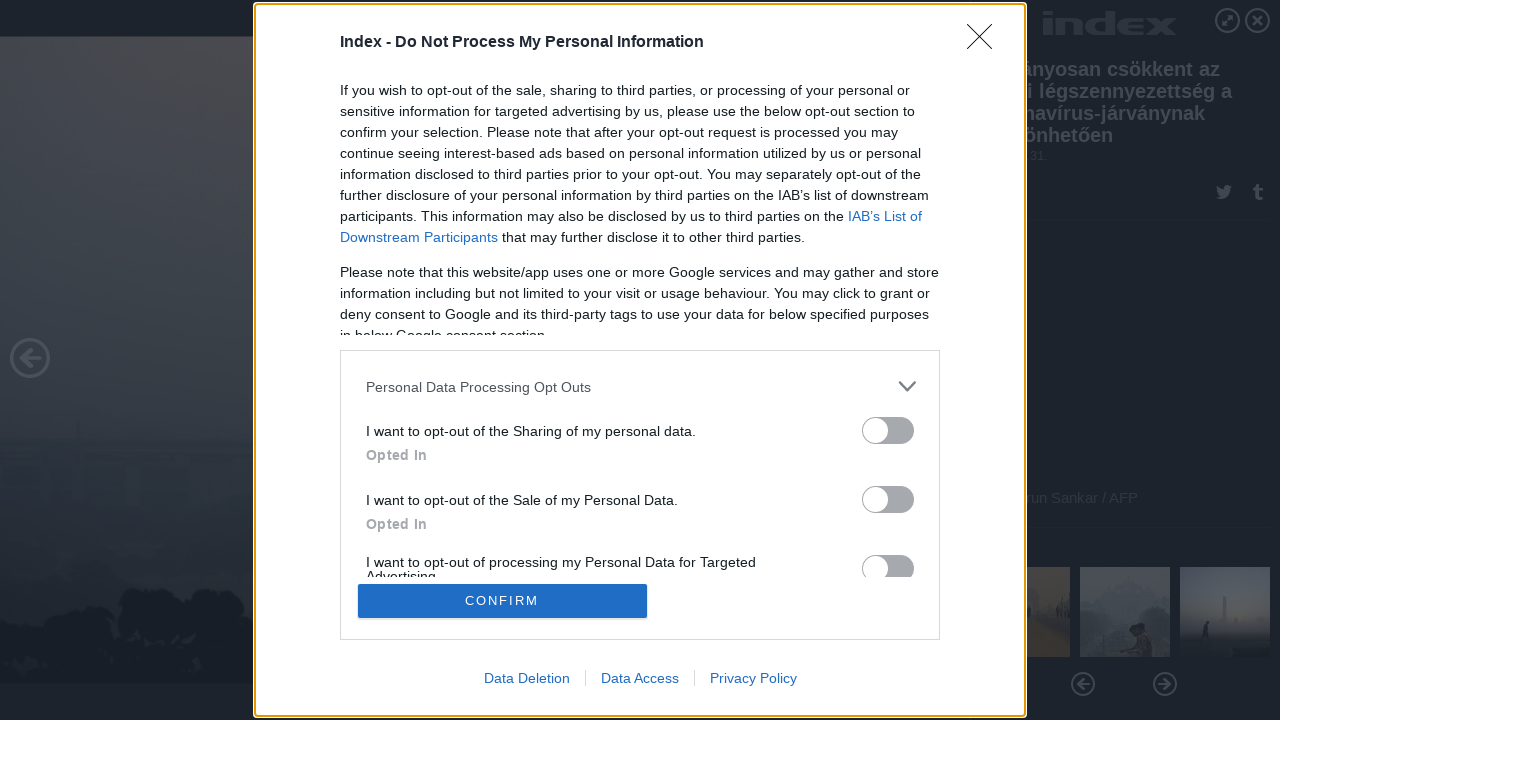

--- FILE ---
content_type: text/html; charset=utf-8
request_url: https://galeria.index.hu/techtud/2020/03/31/latvanyosan_csokkent_az_indiai_legszennyezettseg_a_koronavirus-jarvanynak_koszonhetoen/5
body_size: 182267
content:
<!DOCTYPE html>
<html lang="hu-hu" itemscope itemtype="http://schema.org/ImageGallery">
<head>
    <title>Index &ndash; Látványosan csökkent az indiai légszennyezettség a koronavírus-járványnak köszönhetően &ndash; Galéria</title>
    <meta charset="utf-8" />
    <meta name="viewport" content="width=device-width, initial-scale=1, maximum-scale=1, user-scalable=0" />
    <meta name="apple-mobile-web-app-status-bar-style" content="black-translucent" />
    <meta http-equiv="Content-type" content="text/html; charset=utf-8" />
    <meta http-equiv="imagetoolbar" content="no" />
    <meta name="MSSmartTagsPreventParsing" content="true" />
    <meta name="ROBOTS" content="ALL" />
    <meta name="Copyright" content="http://index.hu/copyright/" />
    <meta http-equiv="expires" content="Mon, 22 Jul 2002 11:12:01 GMT" />
    <meta name="description" content="Látványosan csökkent az indiai légszennyezettség a koronavírus-járványnak köszönhetően" />
    <meta name="keywords" content="" />
            <meta property="fb:app_id" content="330827937019153" />
                <meta property="fb:admins" content="593022362" />
            <meta property="og:type" content="article" />
    <meta property="og:title" content="Index &ndash; Látványosan csökkent az indiai légszennyezettség a koronavírus-járványnak köszönhetően &ndash; Galéria" />
    <meta property="og:description" content="" />
    <meta property="og:site_name" content="Index" />
    <meta property="og:url" content="https://galeria.index.hu/techtud/2020/03/31/latvanyosan_csokkent_az_indiai_legszennyezettseg_a_koronavirus-jarvanynak_koszonhetoen/" />
    <meta itemprop="name" content="Index &amp;ndash; Látványosan csökkent az indiai légszennyezettség a koronavírus-járványnak köszönhetően &amp;ndash; Galéria" />
    <meta itemprop="description" content="" />
    <meta itemprop="image" content="https://galeria.cdn.index.hu/techtud/2020/03/31/latvanyosan_csokkent_az_indiai_legszennyezettseg_a_koronavirus-jarvanynak_koszonhetoen/32319557_bd7d1e25ab6aec6d35d8fc43c70b627b_xs.jpg" />
                    <meta property="og:image" content="https://galeria.cdn.index.hu/techtud/2020/03/31/latvanyosan_csokkent_az_indiai_legszennyezettseg_a_koronavirus-jarvanynak_koszonhetoen/32319525_67c3a1c670f206854e009884dc7b3490_x.jpg" />
                                <meta property="og:image" content="https://galeria.cdn.index.hu/techtud/2020/03/31/latvanyosan_csokkent_az_indiai_legszennyezettseg_a_koronavirus-jarvanynak_koszonhetoen/32319515_a32914817c018d552163f26ade01c76c_x.jpg" />
                                <meta property="og:image" content="https://galeria.cdn.index.hu/techtud/2020/03/31/latvanyosan_csokkent_az_indiai_legszennyezettseg_a_koronavirus-jarvanynak_koszonhetoen/32319521_d8289e59c4ecd643b0c199f8f54f73a1_x.jpg" />
                                <meta property="og:image" content="https://galeria.cdn.index.hu/techtud/2020/03/31/latvanyosan_csokkent_az_indiai_legszennyezettseg_a_koronavirus-jarvanynak_koszonhetoen/32319519_aba3ba3197007d299ac4d62abff86659_x.jpg" />
                                <meta property="og:image" content="https://galeria.cdn.index.hu/techtud/2020/03/31/latvanyosan_csokkent_az_indiai_legszennyezettseg_a_koronavirus-jarvanynak_koszonhetoen/32319557_bd7d1e25ab6aec6d35d8fc43c70b627b_x.jpg" />
                                <meta property="og:image" content="https://galeria.cdn.index.hu/techtud/2020/03/31/latvanyosan_csokkent_az_indiai_legszennyezettseg_a_koronavirus-jarvanynak_koszonhetoen/32319555_e85819e93057367c8e2ae71cb257f17a_x.jpg" />
                                <meta property="og:image" content="https://galeria.cdn.index.hu/techtud/2020/03/31/latvanyosan_csokkent_az_indiai_legszennyezettseg_a_koronavirus-jarvanynak_koszonhetoen/32319553_d9a702161371304cbfc57178670a747c_x.jpg" />
                                <meta property="og:image" content="https://galeria.cdn.index.hu/techtud/2020/03/31/latvanyosan_csokkent_az_indiai_legszennyezettseg_a_koronavirus-jarvanynak_koszonhetoen/32319551_1e10479fba53f436b73abbf6eb874500_x.jpg" />
                                <meta property="og:image" content="https://galeria.cdn.index.hu/techtud/2020/03/31/latvanyosan_csokkent_az_indiai_legszennyezettseg_a_koronavirus-jarvanynak_koszonhetoen/32319543_48b3617f34ca02e93bcfdba09fe6b38e_x.jpg" />
                                <meta property="og:image" content="https://galeria.cdn.index.hu/techtud/2020/03/31/latvanyosan_csokkent_az_indiai_legszennyezettseg_a_koronavirus-jarvanynak_koszonhetoen/32319511_2911bb70a68d7e913c1e68ef9ae2a525_x.jpg" />
                                <meta property="og:image" content="https://galeria.cdn.index.hu/techtud/2020/03/31/latvanyosan_csokkent_az_indiai_legszennyezettseg_a_koronavirus-jarvanynak_koszonhetoen/32319549_9d5e74960a9238db4a2d99066ed5695d_x.jpg" />
                                <meta property="og:image" content="https://galeria.cdn.index.hu/techtud/2020/03/31/latvanyosan_csokkent_az_indiai_legszennyezettseg_a_koronavirus-jarvanynak_koszonhetoen/32319547_a00b65d6c122c11afa0d1e7a7691ee84_x.jpg" />
                                <meta property="og:image" content="https://galeria.cdn.index.hu/techtud/2020/03/31/latvanyosan_csokkent_az_indiai_legszennyezettseg_a_koronavirus-jarvanynak_koszonhetoen/32319545_cc2924900cd60ab58de43291decc86eb_x.jpg" />
                                <meta property="og:image" content="https://galeria.cdn.index.hu/techtud/2020/03/31/latvanyosan_csokkent_az_indiai_legszennyezettseg_a_koronavirus-jarvanynak_koszonhetoen/32319541_eeb9aa199ab376268de240a36d23e41d_x.jpg" />
                    <link rel="stylesheet" type="text/css" href="https://index.hu/assets/static/indexnew_css/public/galeria.css?v=20210915" />
    <style type="text/css">
        body, body.glr_open {
            overflow: hidden;
            padding-left: 100%;
            padding-top: 100%;
        }
    </style>
    <link rel="alternate" type="application/rss+xml" title="Látványosan csökkent az indiai légszennyezettség a koronavírus-járványnak köszönhetően - galéria" href="?rss=1" />
    <script type="text/javascript">
        var IndexStatConfig = {
            has_ident_by_default: false,
            device: 'desktop'
        };
    </script>
    <script type="text/javascript" src="https://index.hu/ident/getheader?noecho"></script>
    <script type="text/javascript" src="https://indexstat.index.hu/stat.js?d=date20150806"></script>
    <script>
        /* <![CDATA[ */
        if ('__proto__' in {}) {
            document.write( '<script src="https://index.hu/assets/js/zepto.js"><\/script>' );
        } else {
            document.write( '<script src="https://index.hu/assets/js/jquery.js"><\/script>' );
        }
        /* ]]> */
    </script>

    <script src="https://index.hu/assets/js/swiper.min.js"></script>
    <!-- script src="https://index.hu/assets/js/common.js"></script -->

<!-- InMobi Choice. Consent Manager Tag v3.0 (for TCF 2.2) -->
<script type="text/javascript" async=true>
(function() {
  var host = 'index.hu';
  var element = document.createElement('script');
  var firstScript = document.getElementsByTagName('script')[0];
  var url = 'https://cmp.inmobi.com'
    .concat('/choice/', '4z9XXyvnuPTjK', '/', host, '/choice.js?tag_version=V3');
  var uspTries = 0;
  var uspTriesLimit = 3;
  element.async = true;
  element.type = 'text/javascript';
  element.src = url;

  firstScript.parentNode.insertBefore(element, firstScript);

  function makeStub() {
    var TCF_LOCATOR_NAME = '__tcfapiLocator';
    var queue = [];
    var win = window;
    var cmpFrame;

    function addFrame() {
      var doc = win.document;
      var otherCMP = !!(win.frames[TCF_LOCATOR_NAME]);

      if (!otherCMP) {
        if (doc.body) {
          var iframe = doc.createElement('iframe');

          iframe.style.cssText = 'display:none';
          iframe.name = TCF_LOCATOR_NAME;
          doc.body.appendChild(iframe);
        } else {
          setTimeout(addFrame, 5);
        }
      }
      return !otherCMP;
    }

    function tcfAPIHandler() {
      var gdprApplies;
      var args = arguments;

      if (!args.length) {
        return queue;
      } else if (args[0] === 'setGdprApplies') {
        if (
          args.length > 3 &&
          args[2] === 2 &&
          typeof args[3] === 'boolean'
        ) {
          gdprApplies = args[3];
          if (typeof args[2] === 'function') {
            args[2]('set', true);
          }
        }
      } else if (args[0] === 'ping') {
        var retr = {
          gdprApplies: gdprApplies,
          cmpLoaded: false,
          cmpStatus: 'stub'
        };

        if (typeof args[2] === 'function') {
          args[2](retr);
        }
      } else {
        if(args[0] === 'init' && typeof args[3] === 'object') {
          args[3] = Object.assign(args[3], { tag_version: 'V3' });
        }
        queue.push(args);
      }
    }

    function postMessageEventHandler(event) {
      var msgIsString = typeof event.data === 'string';
      var json = {};

      try {
        if (msgIsString) {
          json = JSON.parse(event.data);
        } else {
          json = event.data;
        }
      } catch (ignore) {}

      var payload = json.__tcfapiCall;

      if (payload) {
        window.__tcfapi(
          payload.command,
          payload.version,
          function(retValue, success) {
            var returnMsg = {
              __tcfapiReturn: {
                returnValue: retValue,
                success: success,
                callId: payload.callId
              }
            };
            if (msgIsString) {
              returnMsg = JSON.stringify(returnMsg);
            }
            if (event && event.source && event.source.postMessage) {
              event.source.postMessage(returnMsg, '*');
            }
          },
          payload.parameter
        );
      }
    }

    while (win) {
      try {
        if (win.frames[TCF_LOCATOR_NAME]) {
          cmpFrame = win;
          break;
        }
      } catch (ignore) {}

      if (win === window.top) {
        break;
      }
      win = win.parent;
    }
    if (!cmpFrame) {
      addFrame();
      win.__tcfapi = tcfAPIHandler;
      win.addEventListener('message', postMessageEventHandler, false);
    }
  };

  makeStub();

  var uspStubFunction = function() {
    var arg = arguments;
    if (typeof window.__uspapi !== uspStubFunction) {
      setTimeout(function() {
        if (typeof window.__uspapi !== 'undefined') {
          window.__uspapi.apply(window.__uspapi, arg);
        }
      }, 500);
    }
  };

  var checkIfUspIsReady = function() {
    uspTries++;
    if (window.__uspapi === uspStubFunction && uspTries < uspTriesLimit) {
      console.warn('USP is not accessible');
    } else {
      clearInterval(uspInterval);
    }
  };

  if (typeof window.__uspapi === 'undefined') {
    window.__uspapi = uspStubFunction;
    var uspInterval = setInterval(checkIfUspIsReady, 6000);
  }
})();
</script>
<!-- End InMobi Choice. Consent Manager Tag v3.0 (for TCF 2.2) -->
    <script>
        /* <![CDATA[ */
        // gemius:
            var pp_gemius_identifier = pp_gemius_original_identifier = new String('nXc1Nrb4OWrK5TaEdO9S_qQ_XhwGdu8wzBp8q6W8fHP.G7');
            var pp_gemius_use_cmp = true;
            var pp_gemius_cmp_timeout = Infinity;
        function gemius_pending(i) { window[i] = window[i] || function() {var x = window[i+'_pdata'] = window[i+'_pdata'] || []; x[x.length]=arguments;};};
        gemius_pending('gemius_hit'); gemius_pending('gemius_event');
        gemius_pending('pp_gemius_hit'); gemius_pending('pp_gemius_event');
        (function(d,t) {try {
            var gt=d.createElement(t),s=d.getElementsByTagName(t)[0],l='http'+((location.protocol=='https:')?'s':'');
            gt.setAttribute('async','async');
            gt.setAttribute('defer','defer');
            gt.src=l+'://gahu.hit.gemius.pl/xgemius.js';
            s.parentNode.insertBefore(gt,s);}
        catch (e) {}})(document,'script');
        // crel:
        (function(c,d){"object"===typeof exports?module.exports=d():"function"===typeof define&&define.amd?define(d):c.crel=d()})(this,function(){function c(){var a=window.document,g=arguments,b=a.createElement(g[0]),h,e=g[1],f=2,l=g.length,m=c.attrMap;if(1===l)return b;if("object"!==typeof e||d(e))--f,e=null;if(1===l-f&&"string"===typeof g[f]&&void 0!==b.textContent)b.textContent=g[f];else for(;f<l;++f)h=g[f],null!=h&&(d(h)||(h=a.createTextNode(h)),b.appendChild(h));for(var k in e)m[k]?(a=c.attrMap[k],"function"===typeof a?a(b,e[k]):b.setAttribute(a,e[k])):b.setAttribute(k,e[k]);return b}var d="object"===typeof Node?function(a){return a instanceof Node}:function(a){return a&&"object"===typeof a&&"number"===typeof a.nodeType&&"string"===typeof a.nodeName};c.attrMap={};c.isNode=d;return c});
        if( typeof __passportHeader_config !== 'object' ) {
            __passportHeader_config = {
                loggedIn: false
            };
        }
        (function($){

            // webaudit meropixel
            window.webaudit = function( ucm, uct, where, name, auditid ) {
                var img = crel( 'img', {
                    'alt': '',
                    'class': 'pixel median',
                    'src': 'https://audit.median.hu/cgi-bin/track.cgi?uc=' + ucm + '&dc=' + ( where == 'top' ? 1 : 2 ) + '&ui=' + same
                } );
                if( auditid != undefined ) {
                    img.id = auditid;
                }
                $( 'img.pixel.median' ).remove();
                $( 'body' ).append( img );
                if( !uct ) {
                    return;
                }
                var params = [];
                params.push( 'uc=' + uct );
                params.push( 'sd=' + screen.width + 'x' + screen.height );
                if( screen.colorDepth != 'undefined' ) {
                    params.push( 'cd=' + screen.colorDepth );
                }
                var referrer = encodeURIComponent ? encodeURIComponent( document.referrer ) : escape( document.referrer );
                if( referrer != '' ) {
                    params.push( 'rp=' + referrer );
                }
                params.push( 'ui=' + same );
                img = crel( 'img', {
                    'alt': '',
                    'class': 'pixel internal',
                    'src': 'https://pixel.' + document.domain + '/12g?' + params.join( '&' )
                } );
                $( 'img.pixel.internal' ).remove();
                $( 'body' ).append( img );
            }
            window.Common = (function($) {
                var flags = {};
		var pcount = 0;
                return {
                    url: '',
                    set_flag: function( name, value ) {
                        flags[ name ] = value;
                    },
                    get_flag: function( name ) {
                        if( typeof flags[ name ] == 'undefined' ) {
                            return false;
                        }
                        return flags[ name ];
                    },
                    gallery_audit: {
                        bindings: function() {
                            Common.universal_analytics = typeof ga === 'function';
                            $( document ).on( 'glr_open', function( e, data ) {
                                if( Common.ga_secondary ) {
                                }
                                Common.refresh_enabled = false;
                            } ).on( 'glr_close', function() {
                                Common.refresh_enabled = true;
                            } ).on( 'glr_pageview', function( e, data ) {
				pcount++;
                                if( Common.gallery_audit.setlayout ) {
                                    var layout = ( Common.gallery_audit.widescreen ? 'wide' : 'normal' ) + ( Common.gallery_audit.fullscreen ? '_fullscreen' : '' );
                                    if( Common.ga_secondary ) {
                                    }
                                }
                                var current = ( new Date() ).getTime();
                                var gal_url;
                                if( Common.gallery_audit.parse_gal_url ) {
                                    gal_url = data.url.split( '/' );
                                    gal_url = '/' + data.folder + '/galeria/' + gal_url.slice( -5 ).join( '/' );
                                } else {
                                    gal_url = data.url.split(/\.hu|\.com/, 2).pop();
                                }
                                if( Common.ga_secondary ) {
                                }
                                if( typeof pp_gemius_original_identifier  !== 'undefined' && typeof pp_gemius_original_identifier  !== 'undefined' && pcount > 1  ) {
                                    pp_gemius_hit(pp_gemius_original_identifier );
                                }
                                if( typeof data.content_id !== 'undefined' && data.content_id ) {
                                    var cid = Common.content_id;
                                    Common.content_id = data.content_id;
                                    if( typeof IndexStatHandler != 'undefined' ) {
                                        IndexStatHandler.push( [ { id: data.content_id, type: 1 } ], null );
                                    }
                                    Common.content_id = cid;
                                }
                                Common.gallery_audit.last_pageview = current;
                            } ).on( 'glr_resize', function( e, data ) {
                                Common.gallery_audit.fullscreen = data.fullscreen;
                                Common.gallery_audit.widescreen = data.widescreen;
                            } );
                        },
                        setlayout: true,
                        fullscreen: false,
                        last_pageview: null,
                        parse_gal_url: true,
                        prefix: 'gallery_',
                        suffix: '_galeria',
                        widescreen: null
                    },
                    transition: {
                        speed: {
                            fast: 175,
                            medium: 350,
                            normal: 200,
                            slow: 700
                        },
                        detect: function() {
                            var b = document.body || document.documentElement,
                                s = b.style,
                                p = 'transition';
                            if(typeof s[ p ] == 'string') {
                                return true;
                            }
                            v = [ 'Moz', 'Webkit', 'Khtml', 'O', 'ms' ],
                                p = p.charAt( 0 ).toUpperCase() + p.substr( 1 );
                            for( var i = 0; i < v.length; i++ ) {
                                if(typeof s[ v[ i ] + p ] == 'string') {
                                    return true;
                                }
                            }
                            for( var i in Common.transition.speed ) {
                                Common.transition.speed[ i ] = 0;
                            }
                            return false;
                        }
                    }
                }
            })($);
        })(window.jQuery||window.Zepto);
        /* ]]> */
    </script>
</head>
<body>
<header>
    <h1>Látványosan csökkent az indiai légszennyezettség a koronavírus-járványnak köszönhetően</h1>
    <span class="date">2020.03.31.</span>
    <h3><a href="https://index.hu/">Index</a></h3>
    </header>
<aside id="thumbnails">
            <a href="https://galeria.index.hu/techtud/2020/03/31/latvanyosan_csokkent_az_indiai_legszennyezettseg_a_koronavirus-jarvanynak_koszonhetoen/?openwith=32319557" rel="1"><img src="https://galeria.cdn.index.hu/techtud/2020/03/31/latvanyosan_csokkent_az_indiai_legszennyezettseg_a_koronavirus-jarvanynak_koszonhetoen/32319525_67c3a1c670f206854e009884dc7b3490_xs.jpg" alt="" /></a>
                <a href="https://galeria.index.hu/techtud/2020/03/31/latvanyosan_csokkent_az_indiai_legszennyezettseg_a_koronavirus-jarvanynak_koszonhetoen/2?openwith=32319557" rel="2"><img src="https://galeria.cdn.index.hu/techtud/2020/03/31/latvanyosan_csokkent_az_indiai_legszennyezettseg_a_koronavirus-jarvanynak_koszonhetoen/32319515_a32914817c018d552163f26ade01c76c_xs.jpg" alt="" /></a>
                <a href="https://galeria.index.hu/techtud/2020/03/31/latvanyosan_csokkent_az_indiai_legszennyezettseg_a_koronavirus-jarvanynak_koszonhetoen/3?openwith=32319557" rel="3"><img src="https://galeria.cdn.index.hu/techtud/2020/03/31/latvanyosan_csokkent_az_indiai_legszennyezettseg_a_koronavirus-jarvanynak_koszonhetoen/32319521_d8289e59c4ecd643b0c199f8f54f73a1_xs.jpg" alt="" /></a>
                <a href="https://galeria.index.hu/techtud/2020/03/31/latvanyosan_csokkent_az_indiai_legszennyezettseg_a_koronavirus-jarvanynak_koszonhetoen/4?openwith=32319557" rel="4"><img src="https://galeria.cdn.index.hu/techtud/2020/03/31/latvanyosan_csokkent_az_indiai_legszennyezettseg_a_koronavirus-jarvanynak_koszonhetoen/32319519_aba3ba3197007d299ac4d62abff86659_xs.jpg" alt="" /></a>
                <a href="https://galeria.index.hu/techtud/2020/03/31/latvanyosan_csokkent_az_indiai_legszennyezettseg_a_koronavirus-jarvanynak_koszonhetoen/ajanlo?openwith=32319557" rel="ajanlo"></a>
                <a href="https://galeria.index.hu/techtud/2020/03/31/latvanyosan_csokkent_az_indiai_legszennyezettseg_a_koronavirus-jarvanynak_koszonhetoen/5?openwith=32319557" rel="5"><img src="https://galeria.cdn.index.hu/techtud/2020/03/31/latvanyosan_csokkent_az_indiai_legszennyezettseg_a_koronavirus-jarvanynak_koszonhetoen/32319557_bd7d1e25ab6aec6d35d8fc43c70b627b_xs.jpg" alt="" /></a>
                <a href="https://galeria.index.hu/techtud/2020/03/31/latvanyosan_csokkent_az_indiai_legszennyezettseg_a_koronavirus-jarvanynak_koszonhetoen/6?openwith=32319557" rel="6"><img src="https://galeria.cdn.index.hu/techtud/2020/03/31/latvanyosan_csokkent_az_indiai_legszennyezettseg_a_koronavirus-jarvanynak_koszonhetoen/32319555_e85819e93057367c8e2ae71cb257f17a_xs.jpg" alt="" /></a>
                <a href="https://galeria.index.hu/techtud/2020/03/31/latvanyosan_csokkent_az_indiai_legszennyezettseg_a_koronavirus-jarvanynak_koszonhetoen/7?openwith=32319557" rel="7"><img src="https://galeria.cdn.index.hu/techtud/2020/03/31/latvanyosan_csokkent_az_indiai_legszennyezettseg_a_koronavirus-jarvanynak_koszonhetoen/32319553_d9a702161371304cbfc57178670a747c_xs.jpg" alt="" /></a>
                <a href="https://galeria.index.hu/techtud/2020/03/31/latvanyosan_csokkent_az_indiai_legszennyezettseg_a_koronavirus-jarvanynak_koszonhetoen/8?openwith=32319557" rel="8"><img src="https://galeria.cdn.index.hu/techtud/2020/03/31/latvanyosan_csokkent_az_indiai_legszennyezettseg_a_koronavirus-jarvanynak_koszonhetoen/32319551_1e10479fba53f436b73abbf6eb874500_xs.jpg" alt="" /></a>
                <a href="https://galeria.index.hu/techtud/2020/03/31/latvanyosan_csokkent_az_indiai_legszennyezettseg_a_koronavirus-jarvanynak_koszonhetoen/9?openwith=32319557" rel="9"><img src="https://galeria.cdn.index.hu/techtud/2020/03/31/latvanyosan_csokkent_az_indiai_legszennyezettseg_a_koronavirus-jarvanynak_koszonhetoen/32319543_48b3617f34ca02e93bcfdba09fe6b38e_xs.jpg" alt="" /></a>
                <a href="https://galeria.index.hu/techtud/2020/03/31/latvanyosan_csokkent_az_indiai_legszennyezettseg_a_koronavirus-jarvanynak_koszonhetoen/10?openwith=32319557" rel="10"><img src="https://galeria.cdn.index.hu/techtud/2020/03/31/latvanyosan_csokkent_az_indiai_legszennyezettseg_a_koronavirus-jarvanynak_koszonhetoen/32319511_2911bb70a68d7e913c1e68ef9ae2a525_xs.jpg" alt="" /></a>
                <a href="https://galeria.index.hu/techtud/2020/03/31/latvanyosan_csokkent_az_indiai_legszennyezettseg_a_koronavirus-jarvanynak_koszonhetoen/11?openwith=32319557" rel="11"><img src="https://galeria.cdn.index.hu/techtud/2020/03/31/latvanyosan_csokkent_az_indiai_legszennyezettseg_a_koronavirus-jarvanynak_koszonhetoen/32319549_9d5e74960a9238db4a2d99066ed5695d_xs.jpg" alt="" /></a>
                <a href="https://galeria.index.hu/techtud/2020/03/31/latvanyosan_csokkent_az_indiai_legszennyezettseg_a_koronavirus-jarvanynak_koszonhetoen/12?openwith=32319557" rel="12"><img src="https://galeria.cdn.index.hu/techtud/2020/03/31/latvanyosan_csokkent_az_indiai_legszennyezettseg_a_koronavirus-jarvanynak_koszonhetoen/32319547_a00b65d6c122c11afa0d1e7a7691ee84_xs.jpg" alt="" /></a>
                <a href="https://galeria.index.hu/techtud/2020/03/31/latvanyosan_csokkent_az_indiai_legszennyezettseg_a_koronavirus-jarvanynak_koszonhetoen/13?openwith=32319557" rel="13"><img src="https://galeria.cdn.index.hu/techtud/2020/03/31/latvanyosan_csokkent_az_indiai_legszennyezettseg_a_koronavirus-jarvanynak_koszonhetoen/32319545_cc2924900cd60ab58de43291decc86eb_xs.jpg" alt="" /></a>
                <a href="https://galeria.index.hu/techtud/2020/03/31/latvanyosan_csokkent_az_indiai_legszennyezettseg_a_koronavirus-jarvanynak_koszonhetoen/14?openwith=32319557" rel="14"><img src="https://galeria.cdn.index.hu/techtud/2020/03/31/latvanyosan_csokkent_az_indiai_legszennyezettseg_a_koronavirus-jarvanynak_koszonhetoen/32319541_eeb9aa199ab376268de240a36d23e41d_xs.jpg" alt="" /></a>
                <a href="https://galeria.index.hu/techtud/2020/03/31/latvanyosan_csokkent_az_indiai_legszennyezettseg_a_koronavirus-jarvanynak_koszonhetoen/15?openwith=32319557" rel="15"><img src="https://galeria.cdn.index.hu/techtud/2020/03/31/latvanyosan_csokkent_az_indiai_legszennyezettseg_a_koronavirus-jarvanynak_koszonhetoen/32319537_d03791c909c5d2bffd373f34a103eaaf_xs.jpg" alt="" /></a>
                <a href="https://galeria.index.hu/techtud/2020/03/31/latvanyosan_csokkent_az_indiai_legszennyezettseg_a_koronavirus-jarvanynak_koszonhetoen/16?openwith=32319557" rel="16"><img src="https://galeria.cdn.index.hu/techtud/2020/03/31/latvanyosan_csokkent_az_indiai_legszennyezettseg_a_koronavirus-jarvanynak_koszonhetoen/32319533_6305f1c0c124c2acfe79bcc4ace2a563_xs.jpg" alt="" /></a>
                <a href="https://galeria.index.hu/techtud/2020/03/31/latvanyosan_csokkent_az_indiai_legszennyezettseg_a_koronavirus-jarvanynak_koszonhetoen/17?openwith=32319557" rel="17"><img src="https://galeria.cdn.index.hu/techtud/2020/03/31/latvanyosan_csokkent_az_indiai_legszennyezettseg_a_koronavirus-jarvanynak_koszonhetoen/32319531_68afa6b104eac92bc10108b6cd3d551e_xs.jpg" alt="" /></a>
                <a href="https://galeria.index.hu/techtud/2020/03/31/latvanyosan_csokkent_az_indiai_legszennyezettseg_a_koronavirus-jarvanynak_koszonhetoen/18?openwith=32319557" rel="18"><img src="https://galeria.cdn.index.hu/techtud/2020/03/31/latvanyosan_csokkent_az_indiai_legszennyezettseg_a_koronavirus-jarvanynak_koszonhetoen/32319529_44d5c03d6199f90ab931ed5475e35c6f_xs.jpg" alt="" /></a>
                <a href="https://galeria.index.hu/techtud/2020/03/31/latvanyosan_csokkent_az_indiai_legszennyezettseg_a_koronavirus-jarvanynak_koszonhetoen/19?openwith=32319557" rel="19"><img src="https://galeria.cdn.index.hu/techtud/2020/03/31/latvanyosan_csokkent_az_indiai_legszennyezettseg_a_koronavirus-jarvanynak_koszonhetoen/32319517_bdee1b7b081b2d661d69498933ed0e97_xs.jpg" alt="" /></a>
                <a href="https://galeria.index.hu/techtud/2020/03/31/latvanyosan_csokkent_az_indiai_legszennyezettseg_a_koronavirus-jarvanynak_koszonhetoen/20?openwith=32319557" rel="20"><img src="https://galeria.cdn.index.hu/techtud/2020/03/31/latvanyosan_csokkent_az_indiai_legszennyezettseg_a_koronavirus-jarvanynak_koszonhetoen/32319535_286bdcf55301569f697d490b273decdd_xs.jpg" alt="" /></a>
        </aside>
    <p>Fotó:&nbsp;Arun Sankar / AFP</p>
            <section>
            <img id="bigimg" src="https://galeria.cdn.index.hu/techtud/2020/03/31/latvanyosan_csokkent_az_indiai_legszennyezettseg_a_koronavirus-jarvanynak_koszonhetoen/32319557_bd7d1e25ab6aec6d35d8fc43c70b627b_y.jpg" alt="" title="" style="display:none" />
        </section>
                    <img id="bigimg" src="https://galeria.cdn.index.hu/techtud/2020/03/31/latvanyosan_csokkent_az_indiai_legszennyezettseg_a_koronavirus-jarvanynak_koszonhetoen/32319557_bd7d1e25ab6aec6d35d8fc43c70b627b_fb.jpg" alt="" title="" style="display:none" />
            <div id="fb-root"></div>
<!--analytics-->
<!--analytics4-->
<script async src="https://www.googletagmanager.com/gtag/js?id=G-7GR3T85C96"></script>
<script>
    window.dataLayer = window.dataLayer || [];
    function gtag(){dataLayer.push(arguments);}
    gtag('js', new Date());
    gtag('config', 'G-7GR3T85C96');
    gtag('set', 'content_group', '/');
    gtag('set', 'rovat', '');
</script>

    <script type="text/javascript" src="//indexhu.adocean.pl/files/js/ado.js"></script>
    <script type="text/javascript">
        /* (c)AdOcean 2003-2020 */
        if(typeof ado!=="object"){ado={};ado.config=ado.preview=ado.placement=ado.master=ado.slave=function(){};}
        ado.config({mode: "new", xml: false, consent: true, characterEncoding: true});
        ado.preview({enabled: true});
    </script>
    <script src="https://index.hu/assets/js/iap/v2/iap-loader.js"></script>
    <script src="https://index.hu/assets/js/gallery2.js"></script>
    <script type="text/javascript">
        if ( window.AdLoader ) {
            window.iap_zones = [];
            var GoaLoader = new AdLoader({"engine":"AdOcean"});
        }
    </script>

<script>
    // <![CDATA[
    // (function(d, s, id) {
    //   var js, fjs = d.getElementsByTagName(s)[0];
    //   if (d.getElementById(id)) {return;}
    //   js = d.createElement(s); js.id = id;
    //   js.src = "//connect.facebook.net/hu_HU/sdk.js#version=v2.0&xfbml=1";
    //   fjs.parentNode.insertBefore(js, fjs);
    // }(document, 'script', 'facebook-jssdk'));

    var same = Math.round( Math.random() * 10000000 );
    Common.folder_id = 10729;
    Common.content_id = 4765235;
    Common.webaudit_ucm = '';
    Common.webaudit_title = 'Index &ndash; Látványosan csökkent az indiai légszennyezettség a koronavírus-járványnak köszönhetően &ndash; Galéria';
    Common.gallery_url = 'https://galeria.index.hu/techtud/2020/03/31/latvanyosan_csokkent_az_indiai_legszennyezettseg_a_koronavirus-jarvanynak_koszonhetoen/';
    Common.gemius_code = 'nXc1Nrb4OWrK5TaEdO9S_qQ_XhwGdu8wzBp8q6W8fHP.G7';
    // valamiert a $( window ).on( 'load' ) nem mukodik zeptoban IE-ben
    window.onload = function() {
                Common.transition.detect();
        Common.gallery_audit.bindings();
        Gallery.siteDict = {
            divany: 'Dívány',
            fidelio: 'Fidelio',
            inforadio: 'Inforádió',
            index: 'Index',
            sportgeza: 'Sport Géza',
            totalcarmagazine: 'Totalcar Magazine',
            tcmagazine: 'Totalcar Magazine',
            totalcar: 'Totalcar',
            totalbike: 'Totalbike',
            travelo: 'Travelo',
            velvet: 'Velvet',
	    mediafuture : 'MediaFuture',
	    welovebudapest : 'We Love Budapest',
	    welovebalaton : 'We Love Balaton'
        };
        Gallery.__init( {
            age_confirmed_event: 'korhatarremoved',
            style_prefix: 'glr_',
            layered: false,
            parse_advert: true,
            parse_rewrite_url: true,
            parse_title: function gallery_parse_title( gal, picture ) {
                return Gallery.siteDict[ gal.site ] +
                    ' &ndash; ' + gal.title + ' &ndash; ' + Gallery.dict.gallery /* +
                       ( typeof picture !== 'undefined' && picture.no ? ' &ndash; ' + picture.no : '' ) */;
            },
            transition_speed: Common.transition.speed
        } );

        Gallery.open( 'https://galeria.index.hu/techtud/2020/03/31/latvanyosan_csokkent_az_indiai_legszennyezettseg_a_koronavirus-jarvanynak_koszonhetoen/', {
                bottom: '0',
                left: '0',
                opacity: '1',
                right: '0',
                top: '0'
            }, {"id":407041,"url":"https:\/\/galeria.index.hu\/techtud\/2020\/03\/31\/latvanyosan_csokkent_az_indiai_legszennyezettseg_a_koronavirus-jarvanynak_koszonhetoen\/","title":"L\u00e1tv\u00e1nyosan cs\u00f6kkent az indiai l\u00e9gszennyezetts\u00e9g a koronav\u00edrus-j\u00e1rv\u00e1nynak k\u00f6sz\u00f6nhet\u0151en","site":"index","siteName":"Index","site_url":"https:\/\/index.hu","sizeKeys":["y","x","t","q","m","bpc","j","g","i","h","fb","b","xs"],"folder_id":10729,"content_id":4765235,"manisfolder":"techtud","path":"techtud\/2020\/03\/31\/latvanyosan_csokkent_az_indiai_legszennyezettseg_a_koronavirus-jarvanynak_koszonhetoen","sizes":{"y":1800,"x":1300,"t":1200,"q":1120,"m":1000,"bpc":976,"j":840,"g":700,"i":640,"h":420,"fb":400,"b":200,"xs":90},"recommend":true,"date":"2020. 03. 31.","cyclepaging":false,"pictures":[{"id":"32319525","text":"","tag":"","korhatar":0,"korhatar_warning_text":null,"info":"Nasir Kachroo\/NurPhoto\u00a0\/\u00a0Getty Images Hungary","originalWidth":"3474","originalHeight":"2310","rate":1.5038961038961,"sizes":[{"key":"y","width":1800,"height":1197,"filesize":375963,"url":"https:\/\/galeria.cdn.index.hu\/techtud\/2020\/03\/31\/latvanyosan_csokkent_az_indiai_legszennyezettseg_a_koronavirus-jarvanynak_koszonhetoen\/32319525_67c3a1c670f206854e009884dc7b3490_y.jpg"},{"key":"x","width":1300,"height":864,"filesize":199377,"url":"https:\/\/galeria.cdn.index.hu\/techtud\/2020\/03\/31\/latvanyosan_csokkent_az_indiai_legszennyezettseg_a_koronavirus-jarvanynak_koszonhetoen\/32319525_67c3a1c670f206854e009884dc7b3490_x.jpg"},{"key":"t","width":1200,"height":798,"filesize":170715,"url":"https:\/\/galeria.cdn.index.hu\/techtud\/2020\/03\/31\/latvanyosan_csokkent_az_indiai_legszennyezettseg_a_koronavirus-jarvanynak_koszonhetoen\/32319525_67c3a1c670f206854e009884dc7b3490_t.jpg"},{"key":"q","width":1120,"height":745,"filesize":149948,"url":"https:\/\/galeria.cdn.index.hu\/techtud\/2020\/03\/31\/latvanyosan_csokkent_az_indiai_legszennyezettseg_a_koronavirus-jarvanynak_koszonhetoen\/32319525_67c3a1c670f206854e009884dc7b3490_q.jpg"},{"key":"m","width":1000,"height":665,"filesize":121193,"url":"https:\/\/galeria.cdn.index.hu\/techtud\/2020\/03\/31\/latvanyosan_csokkent_az_indiai_legszennyezettseg_a_koronavirus-jarvanynak_koszonhetoen\/32319525_67c3a1c670f206854e009884dc7b3490_m.jpg"},{"key":"bpc","width":976,"height":649,"filesize":115344,"url":"https:\/\/galeria.cdn.index.hu\/techtud\/2020\/03\/31\/latvanyosan_csokkent_az_indiai_legszennyezettseg_a_koronavirus-jarvanynak_koszonhetoen\/32319525_67c3a1c670f206854e009884dc7b3490_bpc.jpg"},{"key":"j","width":840,"height":559,"filesize":87965,"url":"https:\/\/galeria.cdn.index.hu\/techtud\/2020\/03\/31\/latvanyosan_csokkent_az_indiai_legszennyezettseg_a_koronavirus-jarvanynak_koszonhetoen\/32319525_67c3a1c670f206854e009884dc7b3490_j.jpg"},{"key":"g","width":700,"height":465,"filesize":63743,"url":"https:\/\/galeria.cdn.index.hu\/techtud\/2020\/03\/31\/latvanyosan_csokkent_az_indiai_legszennyezettseg_a_koronavirus-jarvanynak_koszonhetoen\/32319525_67c3a1c670f206854e009884dc7b3490_g.jpg"},{"key":"i","width":640,"height":426,"filesize":53891,"url":"https:\/\/galeria.cdn.index.hu\/techtud\/2020\/03\/31\/latvanyosan_csokkent_az_indiai_legszennyezettseg_a_koronavirus-jarvanynak_koszonhetoen\/32319525_67c3a1c670f206854e009884dc7b3490_i.jpg"},{"key":"h","width":420,"height":279,"filesize":26116,"url":"https:\/\/galeria.cdn.index.hu\/techtud\/2020\/03\/31\/latvanyosan_csokkent_az_indiai_legszennyezettseg_a_koronavirus-jarvanynak_koszonhetoen\/32319525_67c3a1c670f206854e009884dc7b3490_h.jpg"},{"key":"fb","width":400,"height":266,"filesize":24235,"url":"https:\/\/galeria.cdn.index.hu\/techtud\/2020\/03\/31\/latvanyosan_csokkent_az_indiai_legszennyezettseg_a_koronavirus-jarvanynak_koszonhetoen\/32319525_67c3a1c670f206854e009884dc7b3490_fb.jpg"},{"key":"b","width":200,"height":133,"filesize":7929,"url":"https:\/\/galeria.cdn.index.hu\/techtud\/2020\/03\/31\/latvanyosan_csokkent_az_indiai_legszennyezettseg_a_koronavirus-jarvanynak_koszonhetoen\/32319525_67c3a1c670f206854e009884dc7b3490_b.jpg"},{"key":"xs","width":90,"height":90,"filesize":1291,"url":"https:\/\/galeria.cdn.index.hu\/techtud\/2020\/03\/31\/latvanyosan_csokkent_az_indiai_legszennyezettseg_a_koronavirus-jarvanynak_koszonhetoen\/32319525_67c3a1c670f206854e009884dc7b3490_xs.jpg"}],"availableSizes":[{"key":"y","width":1800,"height":1197,"filesize":375963,"url":"https:\/\/galeria.cdn.index.hu\/techtud\/2020\/03\/31\/latvanyosan_csokkent_az_indiai_legszennyezettseg_a_koronavirus-jarvanynak_koszonhetoen\/32319525_67c3a1c670f206854e009884dc7b3490_y.jpg"},{"key":"x","width":1300,"height":864,"filesize":199377,"url":"https:\/\/galeria.cdn.index.hu\/techtud\/2020\/03\/31\/latvanyosan_csokkent_az_indiai_legszennyezettseg_a_koronavirus-jarvanynak_koszonhetoen\/32319525_67c3a1c670f206854e009884dc7b3490_x.jpg"},{"key":"t","width":1200,"height":798,"filesize":170715,"url":"https:\/\/galeria.cdn.index.hu\/techtud\/2020\/03\/31\/latvanyosan_csokkent_az_indiai_legszennyezettseg_a_koronavirus-jarvanynak_koszonhetoen\/32319525_67c3a1c670f206854e009884dc7b3490_t.jpg"},{"key":"q","width":1120,"height":745,"filesize":149948,"url":"https:\/\/galeria.cdn.index.hu\/techtud\/2020\/03\/31\/latvanyosan_csokkent_az_indiai_legszennyezettseg_a_koronavirus-jarvanynak_koszonhetoen\/32319525_67c3a1c670f206854e009884dc7b3490_q.jpg"},{"key":"m","width":1000,"height":665,"filesize":121193,"url":"https:\/\/galeria.cdn.index.hu\/techtud\/2020\/03\/31\/latvanyosan_csokkent_az_indiai_legszennyezettseg_a_koronavirus-jarvanynak_koszonhetoen\/32319525_67c3a1c670f206854e009884dc7b3490_m.jpg"},{"key":"bpc","width":976,"height":649,"filesize":115344,"url":"https:\/\/galeria.cdn.index.hu\/techtud\/2020\/03\/31\/latvanyosan_csokkent_az_indiai_legszennyezettseg_a_koronavirus-jarvanynak_koszonhetoen\/32319525_67c3a1c670f206854e009884dc7b3490_bpc.jpg"},{"key":"j","width":840,"height":559,"filesize":87965,"url":"https:\/\/galeria.cdn.index.hu\/techtud\/2020\/03\/31\/latvanyosan_csokkent_az_indiai_legszennyezettseg_a_koronavirus-jarvanynak_koszonhetoen\/32319525_67c3a1c670f206854e009884dc7b3490_j.jpg"},{"key":"g","width":700,"height":465,"filesize":63743,"url":"https:\/\/galeria.cdn.index.hu\/techtud\/2020\/03\/31\/latvanyosan_csokkent_az_indiai_legszennyezettseg_a_koronavirus-jarvanynak_koszonhetoen\/32319525_67c3a1c670f206854e009884dc7b3490_g.jpg"},{"key":"i","width":640,"height":426,"filesize":53891,"url":"https:\/\/galeria.cdn.index.hu\/techtud\/2020\/03\/31\/latvanyosan_csokkent_az_indiai_legszennyezettseg_a_koronavirus-jarvanynak_koszonhetoen\/32319525_67c3a1c670f206854e009884dc7b3490_i.jpg"},{"key":"h","width":420,"height":279,"filesize":26116,"url":"https:\/\/galeria.cdn.index.hu\/techtud\/2020\/03\/31\/latvanyosan_csokkent_az_indiai_legszennyezettseg_a_koronavirus-jarvanynak_koszonhetoen\/32319525_67c3a1c670f206854e009884dc7b3490_h.jpg"},{"key":"fb","width":400,"height":266,"filesize":24235,"url":"https:\/\/galeria.cdn.index.hu\/techtud\/2020\/03\/31\/latvanyosan_csokkent_az_indiai_legszennyezettseg_a_koronavirus-jarvanynak_koszonhetoen\/32319525_67c3a1c670f206854e009884dc7b3490_fb.jpg"},{"key":"b","width":200,"height":133,"filesize":7929,"url":"https:\/\/galeria.cdn.index.hu\/techtud\/2020\/03\/31\/latvanyosan_csokkent_az_indiai_legszennyezettseg_a_koronavirus-jarvanynak_koszonhetoen\/32319525_67c3a1c670f206854e009884dc7b3490_b.jpg"},{"key":"xs","width":90,"height":90,"filesize":1291,"url":"https:\/\/galeria.cdn.index.hu\/techtud\/2020\/03\/31\/latvanyosan_csokkent_az_indiai_legszennyezettseg_a_koronavirus-jarvanynak_koszonhetoen\/32319525_67c3a1c670f206854e009884dc7b3490_xs.jpg"}],"url":"https:\/\/galeria.index.hu\/techtud\/2020\/03\/31\/latvanyosan_csokkent_az_indiai_legszennyezettseg_a_koronavirus-jarvanynak_koszonhetoen\/","no":""},{"id":"32319515","text":"","tag":"","korhatar":0,"korhatar_warning_text":null,"info":"Indraneel Chowdhury\/NurPhoto\u00a0\/\u00a0Getty Images Hungary","originalWidth":"5922","originalHeight":"3948","rate":1.5,"sizes":[{"key":"y","width":1800,"height":1200,"filesize":455053,"url":"https:\/\/galeria.cdn.index.hu\/techtud\/2020\/03\/31\/latvanyosan_csokkent_az_indiai_legszennyezettseg_a_koronavirus-jarvanynak_koszonhetoen\/32319515_a32914817c018d552163f26ade01c76c_y.jpg"},{"key":"x","width":1300,"height":867,"filesize":242139,"url":"https:\/\/galeria.cdn.index.hu\/techtud\/2020\/03\/31\/latvanyosan_csokkent_az_indiai_legszennyezettseg_a_koronavirus-jarvanynak_koszonhetoen\/32319515_a32914817c018d552163f26ade01c76c_x.jpg"},{"key":"t","width":1200,"height":800,"filesize":206590,"url":"https:\/\/galeria.cdn.index.hu\/techtud\/2020\/03\/31\/latvanyosan_csokkent_az_indiai_legszennyezettseg_a_koronavirus-jarvanynak_koszonhetoen\/32319515_a32914817c018d552163f26ade01c76c_t.jpg"},{"key":"q","width":1120,"height":747,"filesize":184223,"url":"https:\/\/galeria.cdn.index.hu\/techtud\/2020\/03\/31\/latvanyosan_csokkent_az_indiai_legszennyezettseg_a_koronavirus-jarvanynak_koszonhetoen\/32319515_a32914817c018d552163f26ade01c76c_q.jpg"},{"key":"m","width":1000,"height":667,"filesize":151331,"url":"https:\/\/galeria.cdn.index.hu\/techtud\/2020\/03\/31\/latvanyosan_csokkent_az_indiai_legszennyezettseg_a_koronavirus-jarvanynak_koszonhetoen\/32319515_a32914817c018d552163f26ade01c76c_m.jpg"},{"key":"bpc","width":976,"height":651,"filesize":144985,"url":"https:\/\/galeria.cdn.index.hu\/techtud\/2020\/03\/31\/latvanyosan_csokkent_az_indiai_legszennyezettseg_a_koronavirus-jarvanynak_koszonhetoen\/32319515_a32914817c018d552163f26ade01c76c_bpc.jpg"},{"key":"j","width":840,"height":560,"filesize":110411,"url":"https:\/\/galeria.cdn.index.hu\/techtud\/2020\/03\/31\/latvanyosan_csokkent_az_indiai_legszennyezettseg_a_koronavirus-jarvanynak_koszonhetoen\/32319515_a32914817c018d552163f26ade01c76c_j.jpg"},{"key":"g","width":700,"height":467,"filesize":82370,"url":"https:\/\/galeria.cdn.index.hu\/techtud\/2020\/03\/31\/latvanyosan_csokkent_az_indiai_legszennyezettseg_a_koronavirus-jarvanynak_koszonhetoen\/32319515_a32914817c018d552163f26ade01c76c_g.jpg"},{"key":"i","width":640,"height":427,"filesize":70130,"url":"https:\/\/galeria.cdn.index.hu\/techtud\/2020\/03\/31\/latvanyosan_csokkent_az_indiai_legszennyezettseg_a_koronavirus-jarvanynak_koszonhetoen\/32319515_a32914817c018d552163f26ade01c76c_i.jpg"},{"key":"h","width":420,"height":280,"filesize":33844,"url":"https:\/\/galeria.cdn.index.hu\/techtud\/2020\/03\/31\/latvanyosan_csokkent_az_indiai_legszennyezettseg_a_koronavirus-jarvanynak_koszonhetoen\/32319515_a32914817c018d552163f26ade01c76c_h.jpg"},{"key":"fb","width":400,"height":267,"filesize":31347,"url":"https:\/\/galeria.cdn.index.hu\/techtud\/2020\/03\/31\/latvanyosan_csokkent_az_indiai_legszennyezettseg_a_koronavirus-jarvanynak_koszonhetoen\/32319515_a32914817c018d552163f26ade01c76c_fb.jpg"},{"key":"b","width":200,"height":133,"filesize":9622,"url":"https:\/\/galeria.cdn.index.hu\/techtud\/2020\/03\/31\/latvanyosan_csokkent_az_indiai_legszennyezettseg_a_koronavirus-jarvanynak_koszonhetoen\/32319515_a32914817c018d552163f26ade01c76c_b.jpg"},{"key":"xs","width":90,"height":90,"filesize":1492,"url":"https:\/\/galeria.cdn.index.hu\/techtud\/2020\/03\/31\/latvanyosan_csokkent_az_indiai_legszennyezettseg_a_koronavirus-jarvanynak_koszonhetoen\/32319515_a32914817c018d552163f26ade01c76c_xs.jpg"}],"availableSizes":[{"key":"y","width":1800,"height":1200,"filesize":455053,"url":"https:\/\/galeria.cdn.index.hu\/techtud\/2020\/03\/31\/latvanyosan_csokkent_az_indiai_legszennyezettseg_a_koronavirus-jarvanynak_koszonhetoen\/32319515_a32914817c018d552163f26ade01c76c_y.jpg"},{"key":"x","width":1300,"height":867,"filesize":242139,"url":"https:\/\/galeria.cdn.index.hu\/techtud\/2020\/03\/31\/latvanyosan_csokkent_az_indiai_legszennyezettseg_a_koronavirus-jarvanynak_koszonhetoen\/32319515_a32914817c018d552163f26ade01c76c_x.jpg"},{"key":"t","width":1200,"height":800,"filesize":206590,"url":"https:\/\/galeria.cdn.index.hu\/techtud\/2020\/03\/31\/latvanyosan_csokkent_az_indiai_legszennyezettseg_a_koronavirus-jarvanynak_koszonhetoen\/32319515_a32914817c018d552163f26ade01c76c_t.jpg"},{"key":"q","width":1120,"height":747,"filesize":184223,"url":"https:\/\/galeria.cdn.index.hu\/techtud\/2020\/03\/31\/latvanyosan_csokkent_az_indiai_legszennyezettseg_a_koronavirus-jarvanynak_koszonhetoen\/32319515_a32914817c018d552163f26ade01c76c_q.jpg"},{"key":"m","width":1000,"height":667,"filesize":151331,"url":"https:\/\/galeria.cdn.index.hu\/techtud\/2020\/03\/31\/latvanyosan_csokkent_az_indiai_legszennyezettseg_a_koronavirus-jarvanynak_koszonhetoen\/32319515_a32914817c018d552163f26ade01c76c_m.jpg"},{"key":"bpc","width":976,"height":651,"filesize":144985,"url":"https:\/\/galeria.cdn.index.hu\/techtud\/2020\/03\/31\/latvanyosan_csokkent_az_indiai_legszennyezettseg_a_koronavirus-jarvanynak_koszonhetoen\/32319515_a32914817c018d552163f26ade01c76c_bpc.jpg"},{"key":"j","width":840,"height":560,"filesize":110411,"url":"https:\/\/galeria.cdn.index.hu\/techtud\/2020\/03\/31\/latvanyosan_csokkent_az_indiai_legszennyezettseg_a_koronavirus-jarvanynak_koszonhetoen\/32319515_a32914817c018d552163f26ade01c76c_j.jpg"},{"key":"g","width":700,"height":467,"filesize":82370,"url":"https:\/\/galeria.cdn.index.hu\/techtud\/2020\/03\/31\/latvanyosan_csokkent_az_indiai_legszennyezettseg_a_koronavirus-jarvanynak_koszonhetoen\/32319515_a32914817c018d552163f26ade01c76c_g.jpg"},{"key":"i","width":640,"height":427,"filesize":70130,"url":"https:\/\/galeria.cdn.index.hu\/techtud\/2020\/03\/31\/latvanyosan_csokkent_az_indiai_legszennyezettseg_a_koronavirus-jarvanynak_koszonhetoen\/32319515_a32914817c018d552163f26ade01c76c_i.jpg"},{"key":"h","width":420,"height":280,"filesize":33844,"url":"https:\/\/galeria.cdn.index.hu\/techtud\/2020\/03\/31\/latvanyosan_csokkent_az_indiai_legszennyezettseg_a_koronavirus-jarvanynak_koszonhetoen\/32319515_a32914817c018d552163f26ade01c76c_h.jpg"},{"key":"fb","width":400,"height":267,"filesize":31347,"url":"https:\/\/galeria.cdn.index.hu\/techtud\/2020\/03\/31\/latvanyosan_csokkent_az_indiai_legszennyezettseg_a_koronavirus-jarvanynak_koszonhetoen\/32319515_a32914817c018d552163f26ade01c76c_fb.jpg"},{"key":"b","width":200,"height":133,"filesize":9622,"url":"https:\/\/galeria.cdn.index.hu\/techtud\/2020\/03\/31\/latvanyosan_csokkent_az_indiai_legszennyezettseg_a_koronavirus-jarvanynak_koszonhetoen\/32319515_a32914817c018d552163f26ade01c76c_b.jpg"},{"key":"xs","width":90,"height":90,"filesize":1492,"url":"https:\/\/galeria.cdn.index.hu\/techtud\/2020\/03\/31\/latvanyosan_csokkent_az_indiai_legszennyezettseg_a_koronavirus-jarvanynak_koszonhetoen\/32319515_a32914817c018d552163f26ade01c76c_xs.jpg"}],"url":"https:\/\/galeria.index.hu\/techtud\/2020\/03\/31\/latvanyosan_csokkent_az_indiai_legszennyezettseg_a_koronavirus-jarvanynak_koszonhetoen\/2","no":2},{"id":"32319521","text":"","tag":"","korhatar":0,"korhatar_warning_text":null,"info":"Indranil Aditya\/NurPhoto\u00a0\/\u00a0Getty Images Hungary","originalWidth":"6016","originalHeight":"4016","rate":1.4980079681275,"sizes":[{"key":"y","width":1800,"height":1202,"filesize":318773,"url":"https:\/\/galeria.cdn.index.hu\/techtud\/2020\/03\/31\/latvanyosan_csokkent_az_indiai_legszennyezettseg_a_koronavirus-jarvanynak_koszonhetoen\/32319521_d8289e59c4ecd643b0c199f8f54f73a1_y.jpg"},{"key":"x","width":1300,"height":868,"filesize":160168,"url":"https:\/\/galeria.cdn.index.hu\/techtud\/2020\/03\/31\/latvanyosan_csokkent_az_indiai_legszennyezettseg_a_koronavirus-jarvanynak_koszonhetoen\/32319521_d8289e59c4ecd643b0c199f8f54f73a1_x.jpg"},{"key":"t","width":1200,"height":801,"filesize":135561,"url":"https:\/\/galeria.cdn.index.hu\/techtud\/2020\/03\/31\/latvanyosan_csokkent_az_indiai_legszennyezettseg_a_koronavirus-jarvanynak_koszonhetoen\/32319521_d8289e59c4ecd643b0c199f8f54f73a1_t.jpg"},{"key":"q","width":1120,"height":748,"filesize":118144,"url":"https:\/\/galeria.cdn.index.hu\/techtud\/2020\/03\/31\/latvanyosan_csokkent_az_indiai_legszennyezettseg_a_koronavirus-jarvanynak_koszonhetoen\/32319521_d8289e59c4ecd643b0c199f8f54f73a1_q.jpg"},{"key":"m","width":1000,"height":668,"filesize":94734,"url":"https:\/\/galeria.cdn.index.hu\/techtud\/2020\/03\/31\/latvanyosan_csokkent_az_indiai_legszennyezettseg_a_koronavirus-jarvanynak_koszonhetoen\/32319521_d8289e59c4ecd643b0c199f8f54f73a1_m.jpg"},{"key":"bpc","width":976,"height":652,"filesize":90259,"url":"https:\/\/galeria.cdn.index.hu\/techtud\/2020\/03\/31\/latvanyosan_csokkent_az_indiai_legszennyezettseg_a_koronavirus-jarvanynak_koszonhetoen\/32319521_d8289e59c4ecd643b0c199f8f54f73a1_bpc.jpg"},{"key":"j","width":840,"height":561,"filesize":68234,"url":"https:\/\/galeria.cdn.index.hu\/techtud\/2020\/03\/31\/latvanyosan_csokkent_az_indiai_legszennyezettseg_a_koronavirus-jarvanynak_koszonhetoen\/32319521_d8289e59c4ecd643b0c199f8f54f73a1_j.jpg"},{"key":"g","width":700,"height":467,"filesize":49068,"url":"https:\/\/galeria.cdn.index.hu\/techtud\/2020\/03\/31\/latvanyosan_csokkent_az_indiai_legszennyezettseg_a_koronavirus-jarvanynak_koszonhetoen\/32319521_d8289e59c4ecd643b0c199f8f54f73a1_g.jpg"},{"key":"i","width":640,"height":427,"filesize":41389,"url":"https:\/\/galeria.cdn.index.hu\/techtud\/2020\/03\/31\/latvanyosan_csokkent_az_indiai_legszennyezettseg_a_koronavirus-jarvanynak_koszonhetoen\/32319521_d8289e59c4ecd643b0c199f8f54f73a1_i.jpg"},{"key":"h","width":420,"height":280,"filesize":19604,"url":"https:\/\/galeria.cdn.index.hu\/techtud\/2020\/03\/31\/latvanyosan_csokkent_az_indiai_legszennyezettseg_a_koronavirus-jarvanynak_koszonhetoen\/32319521_d8289e59c4ecd643b0c199f8f54f73a1_h.jpg"},{"key":"fb","width":400,"height":267,"filesize":18246,"url":"https:\/\/galeria.cdn.index.hu\/techtud\/2020\/03\/31\/latvanyosan_csokkent_az_indiai_legszennyezettseg_a_koronavirus-jarvanynak_koszonhetoen\/32319521_d8289e59c4ecd643b0c199f8f54f73a1_fb.jpg"},{"key":"b","width":200,"height":134,"filesize":5901,"url":"https:\/\/galeria.cdn.index.hu\/techtud\/2020\/03\/31\/latvanyosan_csokkent_az_indiai_legszennyezettseg_a_koronavirus-jarvanynak_koszonhetoen\/32319521_d8289e59c4ecd643b0c199f8f54f73a1_b.jpg"},{"key":"xs","width":90,"height":90,"filesize":1143,"url":"https:\/\/galeria.cdn.index.hu\/techtud\/2020\/03\/31\/latvanyosan_csokkent_az_indiai_legszennyezettseg_a_koronavirus-jarvanynak_koszonhetoen\/32319521_d8289e59c4ecd643b0c199f8f54f73a1_xs.jpg"}],"availableSizes":[{"key":"y","width":1800,"height":1202,"filesize":318773,"url":"https:\/\/galeria.cdn.index.hu\/techtud\/2020\/03\/31\/latvanyosan_csokkent_az_indiai_legszennyezettseg_a_koronavirus-jarvanynak_koszonhetoen\/32319521_d8289e59c4ecd643b0c199f8f54f73a1_y.jpg"},{"key":"x","width":1300,"height":868,"filesize":160168,"url":"https:\/\/galeria.cdn.index.hu\/techtud\/2020\/03\/31\/latvanyosan_csokkent_az_indiai_legszennyezettseg_a_koronavirus-jarvanynak_koszonhetoen\/32319521_d8289e59c4ecd643b0c199f8f54f73a1_x.jpg"},{"key":"t","width":1200,"height":801,"filesize":135561,"url":"https:\/\/galeria.cdn.index.hu\/techtud\/2020\/03\/31\/latvanyosan_csokkent_az_indiai_legszennyezettseg_a_koronavirus-jarvanynak_koszonhetoen\/32319521_d8289e59c4ecd643b0c199f8f54f73a1_t.jpg"},{"key":"q","width":1120,"height":748,"filesize":118144,"url":"https:\/\/galeria.cdn.index.hu\/techtud\/2020\/03\/31\/latvanyosan_csokkent_az_indiai_legszennyezettseg_a_koronavirus-jarvanynak_koszonhetoen\/32319521_d8289e59c4ecd643b0c199f8f54f73a1_q.jpg"},{"key":"m","width":1000,"height":668,"filesize":94734,"url":"https:\/\/galeria.cdn.index.hu\/techtud\/2020\/03\/31\/latvanyosan_csokkent_az_indiai_legszennyezettseg_a_koronavirus-jarvanynak_koszonhetoen\/32319521_d8289e59c4ecd643b0c199f8f54f73a1_m.jpg"},{"key":"bpc","width":976,"height":652,"filesize":90259,"url":"https:\/\/galeria.cdn.index.hu\/techtud\/2020\/03\/31\/latvanyosan_csokkent_az_indiai_legszennyezettseg_a_koronavirus-jarvanynak_koszonhetoen\/32319521_d8289e59c4ecd643b0c199f8f54f73a1_bpc.jpg"},{"key":"j","width":840,"height":561,"filesize":68234,"url":"https:\/\/galeria.cdn.index.hu\/techtud\/2020\/03\/31\/latvanyosan_csokkent_az_indiai_legszennyezettseg_a_koronavirus-jarvanynak_koszonhetoen\/32319521_d8289e59c4ecd643b0c199f8f54f73a1_j.jpg"},{"key":"g","width":700,"height":467,"filesize":49068,"url":"https:\/\/galeria.cdn.index.hu\/techtud\/2020\/03\/31\/latvanyosan_csokkent_az_indiai_legszennyezettseg_a_koronavirus-jarvanynak_koszonhetoen\/32319521_d8289e59c4ecd643b0c199f8f54f73a1_g.jpg"},{"key":"i","width":640,"height":427,"filesize":41389,"url":"https:\/\/galeria.cdn.index.hu\/techtud\/2020\/03\/31\/latvanyosan_csokkent_az_indiai_legszennyezettseg_a_koronavirus-jarvanynak_koszonhetoen\/32319521_d8289e59c4ecd643b0c199f8f54f73a1_i.jpg"},{"key":"h","width":420,"height":280,"filesize":19604,"url":"https:\/\/galeria.cdn.index.hu\/techtud\/2020\/03\/31\/latvanyosan_csokkent_az_indiai_legszennyezettseg_a_koronavirus-jarvanynak_koszonhetoen\/32319521_d8289e59c4ecd643b0c199f8f54f73a1_h.jpg"},{"key":"fb","width":400,"height":267,"filesize":18246,"url":"https:\/\/galeria.cdn.index.hu\/techtud\/2020\/03\/31\/latvanyosan_csokkent_az_indiai_legszennyezettseg_a_koronavirus-jarvanynak_koszonhetoen\/32319521_d8289e59c4ecd643b0c199f8f54f73a1_fb.jpg"},{"key":"b","width":200,"height":134,"filesize":5901,"url":"https:\/\/galeria.cdn.index.hu\/techtud\/2020\/03\/31\/latvanyosan_csokkent_az_indiai_legszennyezettseg_a_koronavirus-jarvanynak_koszonhetoen\/32319521_d8289e59c4ecd643b0c199f8f54f73a1_b.jpg"},{"key":"xs","width":90,"height":90,"filesize":1143,"url":"https:\/\/galeria.cdn.index.hu\/techtud\/2020\/03\/31\/latvanyosan_csokkent_az_indiai_legszennyezettseg_a_koronavirus-jarvanynak_koszonhetoen\/32319521_d8289e59c4ecd643b0c199f8f54f73a1_xs.jpg"}],"url":"https:\/\/galeria.index.hu\/techtud\/2020\/03\/31\/latvanyosan_csokkent_az_indiai_legszennyezettseg_a_koronavirus-jarvanynak_koszonhetoen\/3","no":3},{"id":"32319519","text":"","tag":"","korhatar":0,"korhatar_warning_text":null,"info":"NurPhoto\u00a0\/\u00a0Getty Images Hungary","originalWidth":"5472","originalHeight":"3648","rate":1.5,"sizes":[{"key":"y","width":1800,"height":1200,"filesize":374570,"url":"https:\/\/galeria.cdn.index.hu\/techtud\/2020\/03\/31\/latvanyosan_csokkent_az_indiai_legszennyezettseg_a_koronavirus-jarvanynak_koszonhetoen\/32319519_aba3ba3197007d299ac4d62abff86659_y.jpg"},{"key":"x","width":1300,"height":867,"filesize":210390,"url":"https:\/\/galeria.cdn.index.hu\/techtud\/2020\/03\/31\/latvanyosan_csokkent_az_indiai_legszennyezettseg_a_koronavirus-jarvanynak_koszonhetoen\/32319519_aba3ba3197007d299ac4d62abff86659_x.jpg"},{"key":"t","width":1200,"height":800,"filesize":180626,"url":"https:\/\/galeria.cdn.index.hu\/techtud\/2020\/03\/31\/latvanyosan_csokkent_az_indiai_legszennyezettseg_a_koronavirus-jarvanynak_koszonhetoen\/32319519_aba3ba3197007d299ac4d62abff86659_t.jpg"},{"key":"q","width":1120,"height":747,"filesize":161295,"url":"https:\/\/galeria.cdn.index.hu\/techtud\/2020\/03\/31\/latvanyosan_csokkent_az_indiai_legszennyezettseg_a_koronavirus-jarvanynak_koszonhetoen\/32319519_aba3ba3197007d299ac4d62abff86659_q.jpg"},{"key":"m","width":1000,"height":667,"filesize":132106,"url":"https:\/\/galeria.cdn.index.hu\/techtud\/2020\/03\/31\/latvanyosan_csokkent_az_indiai_legszennyezettseg_a_koronavirus-jarvanynak_koszonhetoen\/32319519_aba3ba3197007d299ac4d62abff86659_m.jpg"},{"key":"bpc","width":976,"height":651,"filesize":126788,"url":"https:\/\/galeria.cdn.index.hu\/techtud\/2020\/03\/31\/latvanyosan_csokkent_az_indiai_legszennyezettseg_a_koronavirus-jarvanynak_koszonhetoen\/32319519_aba3ba3197007d299ac4d62abff86659_bpc.jpg"},{"key":"j","width":840,"height":560,"filesize":97085,"url":"https:\/\/galeria.cdn.index.hu\/techtud\/2020\/03\/31\/latvanyosan_csokkent_az_indiai_legszennyezettseg_a_koronavirus-jarvanynak_koszonhetoen\/32319519_aba3ba3197007d299ac4d62abff86659_j.jpg"},{"key":"g","width":700,"height":467,"filesize":71689,"url":"https:\/\/galeria.cdn.index.hu\/techtud\/2020\/03\/31\/latvanyosan_csokkent_az_indiai_legszennyezettseg_a_koronavirus-jarvanynak_koszonhetoen\/32319519_aba3ba3197007d299ac4d62abff86659_g.jpg"},{"key":"i","width":640,"height":427,"filesize":60931,"url":"https:\/\/galeria.cdn.index.hu\/techtud\/2020\/03\/31\/latvanyosan_csokkent_az_indiai_legszennyezettseg_a_koronavirus-jarvanynak_koszonhetoen\/32319519_aba3ba3197007d299ac4d62abff86659_i.jpg"},{"key":"h","width":420,"height":280,"filesize":29330,"url":"https:\/\/galeria.cdn.index.hu\/techtud\/2020\/03\/31\/latvanyosan_csokkent_az_indiai_legszennyezettseg_a_koronavirus-jarvanynak_koszonhetoen\/32319519_aba3ba3197007d299ac4d62abff86659_h.jpg"},{"key":"fb","width":400,"height":267,"filesize":27178,"url":"https:\/\/galeria.cdn.index.hu\/techtud\/2020\/03\/31\/latvanyosan_csokkent_az_indiai_legszennyezettseg_a_koronavirus-jarvanynak_koszonhetoen\/32319519_aba3ba3197007d299ac4d62abff86659_fb.jpg"},{"key":"b","width":200,"height":133,"filesize":8445,"url":"https:\/\/galeria.cdn.index.hu\/techtud\/2020\/03\/31\/latvanyosan_csokkent_az_indiai_legszennyezettseg_a_koronavirus-jarvanynak_koszonhetoen\/32319519_aba3ba3197007d299ac4d62abff86659_b.jpg"},{"key":"xs","width":90,"height":90,"filesize":1444,"url":"https:\/\/galeria.cdn.index.hu\/techtud\/2020\/03\/31\/latvanyosan_csokkent_az_indiai_legszennyezettseg_a_koronavirus-jarvanynak_koszonhetoen\/32319519_aba3ba3197007d299ac4d62abff86659_xs.jpg"}],"availableSizes":[{"key":"y","width":1800,"height":1200,"filesize":374570,"url":"https:\/\/galeria.cdn.index.hu\/techtud\/2020\/03\/31\/latvanyosan_csokkent_az_indiai_legszennyezettseg_a_koronavirus-jarvanynak_koszonhetoen\/32319519_aba3ba3197007d299ac4d62abff86659_y.jpg"},{"key":"x","width":1300,"height":867,"filesize":210390,"url":"https:\/\/galeria.cdn.index.hu\/techtud\/2020\/03\/31\/latvanyosan_csokkent_az_indiai_legszennyezettseg_a_koronavirus-jarvanynak_koszonhetoen\/32319519_aba3ba3197007d299ac4d62abff86659_x.jpg"},{"key":"t","width":1200,"height":800,"filesize":180626,"url":"https:\/\/galeria.cdn.index.hu\/techtud\/2020\/03\/31\/latvanyosan_csokkent_az_indiai_legszennyezettseg_a_koronavirus-jarvanynak_koszonhetoen\/32319519_aba3ba3197007d299ac4d62abff86659_t.jpg"},{"key":"q","width":1120,"height":747,"filesize":161295,"url":"https:\/\/galeria.cdn.index.hu\/techtud\/2020\/03\/31\/latvanyosan_csokkent_az_indiai_legszennyezettseg_a_koronavirus-jarvanynak_koszonhetoen\/32319519_aba3ba3197007d299ac4d62abff86659_q.jpg"},{"key":"m","width":1000,"height":667,"filesize":132106,"url":"https:\/\/galeria.cdn.index.hu\/techtud\/2020\/03\/31\/latvanyosan_csokkent_az_indiai_legszennyezettseg_a_koronavirus-jarvanynak_koszonhetoen\/32319519_aba3ba3197007d299ac4d62abff86659_m.jpg"},{"key":"bpc","width":976,"height":651,"filesize":126788,"url":"https:\/\/galeria.cdn.index.hu\/techtud\/2020\/03\/31\/latvanyosan_csokkent_az_indiai_legszennyezettseg_a_koronavirus-jarvanynak_koszonhetoen\/32319519_aba3ba3197007d299ac4d62abff86659_bpc.jpg"},{"key":"j","width":840,"height":560,"filesize":97085,"url":"https:\/\/galeria.cdn.index.hu\/techtud\/2020\/03\/31\/latvanyosan_csokkent_az_indiai_legszennyezettseg_a_koronavirus-jarvanynak_koszonhetoen\/32319519_aba3ba3197007d299ac4d62abff86659_j.jpg"},{"key":"g","width":700,"height":467,"filesize":71689,"url":"https:\/\/galeria.cdn.index.hu\/techtud\/2020\/03\/31\/latvanyosan_csokkent_az_indiai_legszennyezettseg_a_koronavirus-jarvanynak_koszonhetoen\/32319519_aba3ba3197007d299ac4d62abff86659_g.jpg"},{"key":"i","width":640,"height":427,"filesize":60931,"url":"https:\/\/galeria.cdn.index.hu\/techtud\/2020\/03\/31\/latvanyosan_csokkent_az_indiai_legszennyezettseg_a_koronavirus-jarvanynak_koszonhetoen\/32319519_aba3ba3197007d299ac4d62abff86659_i.jpg"},{"key":"h","width":420,"height":280,"filesize":29330,"url":"https:\/\/galeria.cdn.index.hu\/techtud\/2020\/03\/31\/latvanyosan_csokkent_az_indiai_legszennyezettseg_a_koronavirus-jarvanynak_koszonhetoen\/32319519_aba3ba3197007d299ac4d62abff86659_h.jpg"},{"key":"fb","width":400,"height":267,"filesize":27178,"url":"https:\/\/galeria.cdn.index.hu\/techtud\/2020\/03\/31\/latvanyosan_csokkent_az_indiai_legszennyezettseg_a_koronavirus-jarvanynak_koszonhetoen\/32319519_aba3ba3197007d299ac4d62abff86659_fb.jpg"},{"key":"b","width":200,"height":133,"filesize":8445,"url":"https:\/\/galeria.cdn.index.hu\/techtud\/2020\/03\/31\/latvanyosan_csokkent_az_indiai_legszennyezettseg_a_koronavirus-jarvanynak_koszonhetoen\/32319519_aba3ba3197007d299ac4d62abff86659_b.jpg"},{"key":"xs","width":90,"height":90,"filesize":1444,"url":"https:\/\/galeria.cdn.index.hu\/techtud\/2020\/03\/31\/latvanyosan_csokkent_az_indiai_legszennyezettseg_a_koronavirus-jarvanynak_koszonhetoen\/32319519_aba3ba3197007d299ac4d62abff86659_xs.jpg"}],"url":"https:\/\/galeria.index.hu\/techtud\/2020\/03\/31\/latvanyosan_csokkent_az_indiai_legszennyezettseg_a_koronavirus-jarvanynak_koszonhetoen\/4","no":4},{"id":"32319557","text":"","tag":"","korhatar":0,"korhatar_warning_text":null,"info":"Arun Sankar\u00a0\/\u00a0AFP","originalWidth":"4744","originalHeight":"3163","rate":1.4998419222257,"sizes":[{"key":"y","width":1800,"height":1200,"filesize":349642,"url":"https:\/\/galeria.cdn.index.hu\/techtud\/2020\/03\/31\/latvanyosan_csokkent_az_indiai_legszennyezettseg_a_koronavirus-jarvanynak_koszonhetoen\/32319557_bd7d1e25ab6aec6d35d8fc43c70b627b_y.jpg"},{"key":"x","width":1300,"height":867,"filesize":174023,"url":"https:\/\/galeria.cdn.index.hu\/techtud\/2020\/03\/31\/latvanyosan_csokkent_az_indiai_legszennyezettseg_a_koronavirus-jarvanynak_koszonhetoen\/32319557_bd7d1e25ab6aec6d35d8fc43c70b627b_x.jpg"},{"key":"t","width":1200,"height":800,"filesize":145951,"url":"https:\/\/galeria.cdn.index.hu\/techtud\/2020\/03\/31\/latvanyosan_csokkent_az_indiai_legszennyezettseg_a_koronavirus-jarvanynak_koszonhetoen\/32319557_bd7d1e25ab6aec6d35d8fc43c70b627b_t.jpg"},{"key":"q","width":1120,"height":747,"filesize":126791,"url":"https:\/\/galeria.cdn.index.hu\/techtud\/2020\/03\/31\/latvanyosan_csokkent_az_indiai_legszennyezettseg_a_koronavirus-jarvanynak_koszonhetoen\/32319557_bd7d1e25ab6aec6d35d8fc43c70b627b_q.jpg"},{"key":"m","width":1000,"height":667,"filesize":99875,"url":"https:\/\/galeria.cdn.index.hu\/techtud\/2020\/03\/31\/latvanyosan_csokkent_az_indiai_legszennyezettseg_a_koronavirus-jarvanynak_koszonhetoen\/32319557_bd7d1e25ab6aec6d35d8fc43c70b627b_m.jpg"},{"key":"bpc","width":976,"height":651,"filesize":95245,"url":"https:\/\/galeria.cdn.index.hu\/techtud\/2020\/03\/31\/latvanyosan_csokkent_az_indiai_legszennyezettseg_a_koronavirus-jarvanynak_koszonhetoen\/32319557_bd7d1e25ab6aec6d35d8fc43c70b627b_bpc.jpg"},{"key":"j","width":840,"height":560,"filesize":69924,"url":"https:\/\/galeria.cdn.index.hu\/techtud\/2020\/03\/31\/latvanyosan_csokkent_az_indiai_legszennyezettseg_a_koronavirus-jarvanynak_koszonhetoen\/32319557_bd7d1e25ab6aec6d35d8fc43c70b627b_j.jpg"},{"key":"g","width":700,"height":467,"filesize":49101,"url":"https:\/\/galeria.cdn.index.hu\/techtud\/2020\/03\/31\/latvanyosan_csokkent_az_indiai_legszennyezettseg_a_koronavirus-jarvanynak_koszonhetoen\/32319557_bd7d1e25ab6aec6d35d8fc43c70b627b_g.jpg"},{"key":"i","width":640,"height":427,"filesize":41123,"url":"https:\/\/galeria.cdn.index.hu\/techtud\/2020\/03\/31\/latvanyosan_csokkent_az_indiai_legszennyezettseg_a_koronavirus-jarvanynak_koszonhetoen\/32319557_bd7d1e25ab6aec6d35d8fc43c70b627b_i.jpg"},{"key":"h","width":420,"height":280,"filesize":19160,"url":"https:\/\/galeria.cdn.index.hu\/techtud\/2020\/03\/31\/latvanyosan_csokkent_az_indiai_legszennyezettseg_a_koronavirus-jarvanynak_koszonhetoen\/32319557_bd7d1e25ab6aec6d35d8fc43c70b627b_h.jpg"},{"key":"fb","width":400,"height":267,"filesize":17522,"url":"https:\/\/galeria.cdn.index.hu\/techtud\/2020\/03\/31\/latvanyosan_csokkent_az_indiai_legszennyezettseg_a_koronavirus-jarvanynak_koszonhetoen\/32319557_bd7d1e25ab6aec6d35d8fc43c70b627b_fb.jpg"},{"key":"b","width":200,"height":133,"filesize":5865,"url":"https:\/\/galeria.cdn.index.hu\/techtud\/2020\/03\/31\/latvanyosan_csokkent_az_indiai_legszennyezettseg_a_koronavirus-jarvanynak_koszonhetoen\/32319557_bd7d1e25ab6aec6d35d8fc43c70b627b_b.jpg"},{"key":"xs","width":90,"height":90,"filesize":1063,"url":"https:\/\/galeria.cdn.index.hu\/techtud\/2020\/03\/31\/latvanyosan_csokkent_az_indiai_legszennyezettseg_a_koronavirus-jarvanynak_koszonhetoen\/32319557_bd7d1e25ab6aec6d35d8fc43c70b627b_xs.jpg"}],"availableSizes":[{"key":"y","width":1800,"height":1200,"filesize":349642,"url":"https:\/\/galeria.cdn.index.hu\/techtud\/2020\/03\/31\/latvanyosan_csokkent_az_indiai_legszennyezettseg_a_koronavirus-jarvanynak_koszonhetoen\/32319557_bd7d1e25ab6aec6d35d8fc43c70b627b_y.jpg"},{"key":"x","width":1300,"height":867,"filesize":174023,"url":"https:\/\/galeria.cdn.index.hu\/techtud\/2020\/03\/31\/latvanyosan_csokkent_az_indiai_legszennyezettseg_a_koronavirus-jarvanynak_koszonhetoen\/32319557_bd7d1e25ab6aec6d35d8fc43c70b627b_x.jpg"},{"key":"t","width":1200,"height":800,"filesize":145951,"url":"https:\/\/galeria.cdn.index.hu\/techtud\/2020\/03\/31\/latvanyosan_csokkent_az_indiai_legszennyezettseg_a_koronavirus-jarvanynak_koszonhetoen\/32319557_bd7d1e25ab6aec6d35d8fc43c70b627b_t.jpg"},{"key":"q","width":1120,"height":747,"filesize":126791,"url":"https:\/\/galeria.cdn.index.hu\/techtud\/2020\/03\/31\/latvanyosan_csokkent_az_indiai_legszennyezettseg_a_koronavirus-jarvanynak_koszonhetoen\/32319557_bd7d1e25ab6aec6d35d8fc43c70b627b_q.jpg"},{"key":"m","width":1000,"height":667,"filesize":99875,"url":"https:\/\/galeria.cdn.index.hu\/techtud\/2020\/03\/31\/latvanyosan_csokkent_az_indiai_legszennyezettseg_a_koronavirus-jarvanynak_koszonhetoen\/32319557_bd7d1e25ab6aec6d35d8fc43c70b627b_m.jpg"},{"key":"bpc","width":976,"height":651,"filesize":95245,"url":"https:\/\/galeria.cdn.index.hu\/techtud\/2020\/03\/31\/latvanyosan_csokkent_az_indiai_legszennyezettseg_a_koronavirus-jarvanynak_koszonhetoen\/32319557_bd7d1e25ab6aec6d35d8fc43c70b627b_bpc.jpg"},{"key":"j","width":840,"height":560,"filesize":69924,"url":"https:\/\/galeria.cdn.index.hu\/techtud\/2020\/03\/31\/latvanyosan_csokkent_az_indiai_legszennyezettseg_a_koronavirus-jarvanynak_koszonhetoen\/32319557_bd7d1e25ab6aec6d35d8fc43c70b627b_j.jpg"},{"key":"g","width":700,"height":467,"filesize":49101,"url":"https:\/\/galeria.cdn.index.hu\/techtud\/2020\/03\/31\/latvanyosan_csokkent_az_indiai_legszennyezettseg_a_koronavirus-jarvanynak_koszonhetoen\/32319557_bd7d1e25ab6aec6d35d8fc43c70b627b_g.jpg"},{"key":"i","width":640,"height":427,"filesize":41123,"url":"https:\/\/galeria.cdn.index.hu\/techtud\/2020\/03\/31\/latvanyosan_csokkent_az_indiai_legszennyezettseg_a_koronavirus-jarvanynak_koszonhetoen\/32319557_bd7d1e25ab6aec6d35d8fc43c70b627b_i.jpg"},{"key":"h","width":420,"height":280,"filesize":19160,"url":"https:\/\/galeria.cdn.index.hu\/techtud\/2020\/03\/31\/latvanyosan_csokkent_az_indiai_legszennyezettseg_a_koronavirus-jarvanynak_koszonhetoen\/32319557_bd7d1e25ab6aec6d35d8fc43c70b627b_h.jpg"},{"key":"fb","width":400,"height":267,"filesize":17522,"url":"https:\/\/galeria.cdn.index.hu\/techtud\/2020\/03\/31\/latvanyosan_csokkent_az_indiai_legszennyezettseg_a_koronavirus-jarvanynak_koszonhetoen\/32319557_bd7d1e25ab6aec6d35d8fc43c70b627b_fb.jpg"},{"key":"b","width":200,"height":133,"filesize":5865,"url":"https:\/\/galeria.cdn.index.hu\/techtud\/2020\/03\/31\/latvanyosan_csokkent_az_indiai_legszennyezettseg_a_koronavirus-jarvanynak_koszonhetoen\/32319557_bd7d1e25ab6aec6d35d8fc43c70b627b_b.jpg"},{"key":"xs","width":90,"height":90,"filesize":1063,"url":"https:\/\/galeria.cdn.index.hu\/techtud\/2020\/03\/31\/latvanyosan_csokkent_az_indiai_legszennyezettseg_a_koronavirus-jarvanynak_koszonhetoen\/32319557_bd7d1e25ab6aec6d35d8fc43c70b627b_xs.jpg"}],"url":"https:\/\/galeria.index.hu\/techtud\/2020\/03\/31\/latvanyosan_csokkent_az_indiai_legszennyezettseg_a_koronavirus-jarvanynak_koszonhetoen\/5","no":5},{"id":"32319555","text":"","tag":"","korhatar":0,"korhatar_warning_text":null,"info":"Arun Sankar\u00a0\/\u00a0AFP","originalWidth":"4012","originalHeight":"2675","rate":1.4998130841121,"sizes":[{"key":"y","width":1800,"height":1200,"filesize":519573,"url":"https:\/\/galeria.cdn.index.hu\/techtud\/2020\/03\/31\/latvanyosan_csokkent_az_indiai_legszennyezettseg_a_koronavirus-jarvanynak_koszonhetoen\/32319555_e85819e93057367c8e2ae71cb257f17a_y.jpg"},{"key":"x","width":1300,"height":867,"filesize":278793,"url":"https:\/\/galeria.cdn.index.hu\/techtud\/2020\/03\/31\/latvanyosan_csokkent_az_indiai_legszennyezettseg_a_koronavirus-jarvanynak_koszonhetoen\/32319555_e85819e93057367c8e2ae71cb257f17a_x.jpg"},{"key":"t","width":1200,"height":800,"filesize":234756,"url":"https:\/\/galeria.cdn.index.hu\/techtud\/2020\/03\/31\/latvanyosan_csokkent_az_indiai_legszennyezettseg_a_koronavirus-jarvanynak_koszonhetoen\/32319555_e85819e93057367c8e2ae71cb257f17a_t.jpg"},{"key":"q","width":1120,"height":747,"filesize":206413,"url":"https:\/\/galeria.cdn.index.hu\/techtud\/2020\/03\/31\/latvanyosan_csokkent_az_indiai_legszennyezettseg_a_koronavirus-jarvanynak_koszonhetoen\/32319555_e85819e93057367c8e2ae71cb257f17a_q.jpg"},{"key":"m","width":1000,"height":667,"filesize":166693,"url":"https:\/\/galeria.cdn.index.hu\/techtud\/2020\/03\/31\/latvanyosan_csokkent_az_indiai_legszennyezettseg_a_koronavirus-jarvanynak_koszonhetoen\/32319555_e85819e93057367c8e2ae71cb257f17a_m.jpg"},{"key":"bpc","width":976,"height":651,"filesize":158526,"url":"https:\/\/galeria.cdn.index.hu\/techtud\/2020\/03\/31\/latvanyosan_csokkent_az_indiai_legszennyezettseg_a_koronavirus-jarvanynak_koszonhetoen\/32319555_e85819e93057367c8e2ae71cb257f17a_bpc.jpg"},{"key":"j","width":840,"height":560,"filesize":118740,"url":"https:\/\/galeria.cdn.index.hu\/techtud\/2020\/03\/31\/latvanyosan_csokkent_az_indiai_legszennyezettseg_a_koronavirus-jarvanynak_koszonhetoen\/32319555_e85819e93057367c8e2ae71cb257f17a_j.jpg"},{"key":"g","width":700,"height":467,"filesize":86203,"url":"https:\/\/galeria.cdn.index.hu\/techtud\/2020\/03\/31\/latvanyosan_csokkent_az_indiai_legszennyezettseg_a_koronavirus-jarvanynak_koszonhetoen\/32319555_e85819e93057367c8e2ae71cb257f17a_g.jpg"},{"key":"i","width":640,"height":427,"filesize":72214,"url":"https:\/\/galeria.cdn.index.hu\/techtud\/2020\/03\/31\/latvanyosan_csokkent_az_indiai_legszennyezettseg_a_koronavirus-jarvanynak_koszonhetoen\/32319555_e85819e93057367c8e2ae71cb257f17a_i.jpg"},{"key":"h","width":420,"height":280,"filesize":33070,"url":"https:\/\/galeria.cdn.index.hu\/techtud\/2020\/03\/31\/latvanyosan_csokkent_az_indiai_legszennyezettseg_a_koronavirus-jarvanynak_koszonhetoen\/32319555_e85819e93057367c8e2ae71cb257f17a_h.jpg"},{"key":"fb","width":400,"height":267,"filesize":30198,"url":"https:\/\/galeria.cdn.index.hu\/techtud\/2020\/03\/31\/latvanyosan_csokkent_az_indiai_legszennyezettseg_a_koronavirus-jarvanynak_koszonhetoen\/32319555_e85819e93057367c8e2ae71cb257f17a_fb.jpg"},{"key":"b","width":200,"height":133,"filesize":8773,"url":"https:\/\/galeria.cdn.index.hu\/techtud\/2020\/03\/31\/latvanyosan_csokkent_az_indiai_legszennyezettseg_a_koronavirus-jarvanynak_koszonhetoen\/32319555_e85819e93057367c8e2ae71cb257f17a_b.jpg"},{"key":"xs","width":90,"height":90,"filesize":1316,"url":"https:\/\/galeria.cdn.index.hu\/techtud\/2020\/03\/31\/latvanyosan_csokkent_az_indiai_legszennyezettseg_a_koronavirus-jarvanynak_koszonhetoen\/32319555_e85819e93057367c8e2ae71cb257f17a_xs.jpg"}],"availableSizes":[{"key":"y","width":1800,"height":1200,"filesize":519573,"url":"https:\/\/galeria.cdn.index.hu\/techtud\/2020\/03\/31\/latvanyosan_csokkent_az_indiai_legszennyezettseg_a_koronavirus-jarvanynak_koszonhetoen\/32319555_e85819e93057367c8e2ae71cb257f17a_y.jpg"},{"key":"x","width":1300,"height":867,"filesize":278793,"url":"https:\/\/galeria.cdn.index.hu\/techtud\/2020\/03\/31\/latvanyosan_csokkent_az_indiai_legszennyezettseg_a_koronavirus-jarvanynak_koszonhetoen\/32319555_e85819e93057367c8e2ae71cb257f17a_x.jpg"},{"key":"t","width":1200,"height":800,"filesize":234756,"url":"https:\/\/galeria.cdn.index.hu\/techtud\/2020\/03\/31\/latvanyosan_csokkent_az_indiai_legszennyezettseg_a_koronavirus-jarvanynak_koszonhetoen\/32319555_e85819e93057367c8e2ae71cb257f17a_t.jpg"},{"key":"q","width":1120,"height":747,"filesize":206413,"url":"https:\/\/galeria.cdn.index.hu\/techtud\/2020\/03\/31\/latvanyosan_csokkent_az_indiai_legszennyezettseg_a_koronavirus-jarvanynak_koszonhetoen\/32319555_e85819e93057367c8e2ae71cb257f17a_q.jpg"},{"key":"m","width":1000,"height":667,"filesize":166693,"url":"https:\/\/galeria.cdn.index.hu\/techtud\/2020\/03\/31\/latvanyosan_csokkent_az_indiai_legszennyezettseg_a_koronavirus-jarvanynak_koszonhetoen\/32319555_e85819e93057367c8e2ae71cb257f17a_m.jpg"},{"key":"bpc","width":976,"height":651,"filesize":158526,"url":"https:\/\/galeria.cdn.index.hu\/techtud\/2020\/03\/31\/latvanyosan_csokkent_az_indiai_legszennyezettseg_a_koronavirus-jarvanynak_koszonhetoen\/32319555_e85819e93057367c8e2ae71cb257f17a_bpc.jpg"},{"key":"j","width":840,"height":560,"filesize":118740,"url":"https:\/\/galeria.cdn.index.hu\/techtud\/2020\/03\/31\/latvanyosan_csokkent_az_indiai_legszennyezettseg_a_koronavirus-jarvanynak_koszonhetoen\/32319555_e85819e93057367c8e2ae71cb257f17a_j.jpg"},{"key":"g","width":700,"height":467,"filesize":86203,"url":"https:\/\/galeria.cdn.index.hu\/techtud\/2020\/03\/31\/latvanyosan_csokkent_az_indiai_legszennyezettseg_a_koronavirus-jarvanynak_koszonhetoen\/32319555_e85819e93057367c8e2ae71cb257f17a_g.jpg"},{"key":"i","width":640,"height":427,"filesize":72214,"url":"https:\/\/galeria.cdn.index.hu\/techtud\/2020\/03\/31\/latvanyosan_csokkent_az_indiai_legszennyezettseg_a_koronavirus-jarvanynak_koszonhetoen\/32319555_e85819e93057367c8e2ae71cb257f17a_i.jpg"},{"key":"h","width":420,"height":280,"filesize":33070,"url":"https:\/\/galeria.cdn.index.hu\/techtud\/2020\/03\/31\/latvanyosan_csokkent_az_indiai_legszennyezettseg_a_koronavirus-jarvanynak_koszonhetoen\/32319555_e85819e93057367c8e2ae71cb257f17a_h.jpg"},{"key":"fb","width":400,"height":267,"filesize":30198,"url":"https:\/\/galeria.cdn.index.hu\/techtud\/2020\/03\/31\/latvanyosan_csokkent_az_indiai_legszennyezettseg_a_koronavirus-jarvanynak_koszonhetoen\/32319555_e85819e93057367c8e2ae71cb257f17a_fb.jpg"},{"key":"b","width":200,"height":133,"filesize":8773,"url":"https:\/\/galeria.cdn.index.hu\/techtud\/2020\/03\/31\/latvanyosan_csokkent_az_indiai_legszennyezettseg_a_koronavirus-jarvanynak_koszonhetoen\/32319555_e85819e93057367c8e2ae71cb257f17a_b.jpg"},{"key":"xs","width":90,"height":90,"filesize":1316,"url":"https:\/\/galeria.cdn.index.hu\/techtud\/2020\/03\/31\/latvanyosan_csokkent_az_indiai_legszennyezettseg_a_koronavirus-jarvanynak_koszonhetoen\/32319555_e85819e93057367c8e2ae71cb257f17a_xs.jpg"}],"url":"https:\/\/galeria.index.hu\/techtud\/2020\/03\/31\/latvanyosan_csokkent_az_indiai_legszennyezettseg_a_koronavirus-jarvanynak_koszonhetoen\/6","no":6},{"id":"32319553","text":"","tag":"","korhatar":0,"korhatar_warning_text":null,"info":"Sajjad Hussain\u00a0\/\u00a0AFP","originalWidth":"5568","originalHeight":"3712","rate":1.5,"sizes":[{"key":"y","width":1800,"height":1200,"filesize":407350,"url":"https:\/\/galeria.cdn.index.hu\/techtud\/2020\/03\/31\/latvanyosan_csokkent_az_indiai_legszennyezettseg_a_koronavirus-jarvanynak_koszonhetoen\/32319553_d9a702161371304cbfc57178670a747c_y.jpg"},{"key":"x","width":1300,"height":867,"filesize":217543,"url":"https:\/\/galeria.cdn.index.hu\/techtud\/2020\/03\/31\/latvanyosan_csokkent_az_indiai_legszennyezettseg_a_koronavirus-jarvanynak_koszonhetoen\/32319553_d9a702161371304cbfc57178670a747c_x.jpg"},{"key":"t","width":1200,"height":800,"filesize":184314,"url":"https:\/\/galeria.cdn.index.hu\/techtud\/2020\/03\/31\/latvanyosan_csokkent_az_indiai_legszennyezettseg_a_koronavirus-jarvanynak_koszonhetoen\/32319553_d9a702161371304cbfc57178670a747c_t.jpg"},{"key":"q","width":1120,"height":747,"filesize":162594,"url":"https:\/\/galeria.cdn.index.hu\/techtud\/2020\/03\/31\/latvanyosan_csokkent_az_indiai_legszennyezettseg_a_koronavirus-jarvanynak_koszonhetoen\/32319553_d9a702161371304cbfc57178670a747c_q.jpg"},{"key":"m","width":1000,"height":667,"filesize":131984,"url":"https:\/\/galeria.cdn.index.hu\/techtud\/2020\/03\/31\/latvanyosan_csokkent_az_indiai_legszennyezettseg_a_koronavirus-jarvanynak_koszonhetoen\/32319553_d9a702161371304cbfc57178670a747c_m.jpg"},{"key":"bpc","width":976,"height":651,"filesize":125611,"url":"https:\/\/galeria.cdn.index.hu\/techtud\/2020\/03\/31\/latvanyosan_csokkent_az_indiai_legszennyezettseg_a_koronavirus-jarvanynak_koszonhetoen\/32319553_d9a702161371304cbfc57178670a747c_bpc.jpg"},{"key":"j","width":840,"height":560,"filesize":95535,"url":"https:\/\/galeria.cdn.index.hu\/techtud\/2020\/03\/31\/latvanyosan_csokkent_az_indiai_legszennyezettseg_a_koronavirus-jarvanynak_koszonhetoen\/32319553_d9a702161371304cbfc57178670a747c_j.jpg"},{"key":"g","width":700,"height":467,"filesize":69948,"url":"https:\/\/galeria.cdn.index.hu\/techtud\/2020\/03\/31\/latvanyosan_csokkent_az_indiai_legszennyezettseg_a_koronavirus-jarvanynak_koszonhetoen\/32319553_d9a702161371304cbfc57178670a747c_g.jpg"},{"key":"i","width":640,"height":427,"filesize":58909,"url":"https:\/\/galeria.cdn.index.hu\/techtud\/2020\/03\/31\/latvanyosan_csokkent_az_indiai_legszennyezettseg_a_koronavirus-jarvanynak_koszonhetoen\/32319553_d9a702161371304cbfc57178670a747c_i.jpg"},{"key":"h","width":420,"height":280,"filesize":28098,"url":"https:\/\/galeria.cdn.index.hu\/techtud\/2020\/03\/31\/latvanyosan_csokkent_az_indiai_legszennyezettseg_a_koronavirus-jarvanynak_koszonhetoen\/32319553_d9a702161371304cbfc57178670a747c_h.jpg"},{"key":"fb","width":400,"height":267,"filesize":25326,"url":"https:\/\/galeria.cdn.index.hu\/techtud\/2020\/03\/31\/latvanyosan_csokkent_az_indiai_legszennyezettseg_a_koronavirus-jarvanynak_koszonhetoen\/32319553_d9a702161371304cbfc57178670a747c_fb.jpg"},{"key":"b","width":200,"height":133,"filesize":7625,"url":"https:\/\/galeria.cdn.index.hu\/techtud\/2020\/03\/31\/latvanyosan_csokkent_az_indiai_legszennyezettseg_a_koronavirus-jarvanynak_koszonhetoen\/32319553_d9a702161371304cbfc57178670a747c_b.jpg"},{"key":"xs","width":90,"height":90,"filesize":1226,"url":"https:\/\/galeria.cdn.index.hu\/techtud\/2020\/03\/31\/latvanyosan_csokkent_az_indiai_legszennyezettseg_a_koronavirus-jarvanynak_koszonhetoen\/32319553_d9a702161371304cbfc57178670a747c_xs.jpg"}],"availableSizes":[{"key":"y","width":1800,"height":1200,"filesize":407350,"url":"https:\/\/galeria.cdn.index.hu\/techtud\/2020\/03\/31\/latvanyosan_csokkent_az_indiai_legszennyezettseg_a_koronavirus-jarvanynak_koszonhetoen\/32319553_d9a702161371304cbfc57178670a747c_y.jpg"},{"key":"x","width":1300,"height":867,"filesize":217543,"url":"https:\/\/galeria.cdn.index.hu\/techtud\/2020\/03\/31\/latvanyosan_csokkent_az_indiai_legszennyezettseg_a_koronavirus-jarvanynak_koszonhetoen\/32319553_d9a702161371304cbfc57178670a747c_x.jpg"},{"key":"t","width":1200,"height":800,"filesize":184314,"url":"https:\/\/galeria.cdn.index.hu\/techtud\/2020\/03\/31\/latvanyosan_csokkent_az_indiai_legszennyezettseg_a_koronavirus-jarvanynak_koszonhetoen\/32319553_d9a702161371304cbfc57178670a747c_t.jpg"},{"key":"q","width":1120,"height":747,"filesize":162594,"url":"https:\/\/galeria.cdn.index.hu\/techtud\/2020\/03\/31\/latvanyosan_csokkent_az_indiai_legszennyezettseg_a_koronavirus-jarvanynak_koszonhetoen\/32319553_d9a702161371304cbfc57178670a747c_q.jpg"},{"key":"m","width":1000,"height":667,"filesize":131984,"url":"https:\/\/galeria.cdn.index.hu\/techtud\/2020\/03\/31\/latvanyosan_csokkent_az_indiai_legszennyezettseg_a_koronavirus-jarvanynak_koszonhetoen\/32319553_d9a702161371304cbfc57178670a747c_m.jpg"},{"key":"bpc","width":976,"height":651,"filesize":125611,"url":"https:\/\/galeria.cdn.index.hu\/techtud\/2020\/03\/31\/latvanyosan_csokkent_az_indiai_legszennyezettseg_a_koronavirus-jarvanynak_koszonhetoen\/32319553_d9a702161371304cbfc57178670a747c_bpc.jpg"},{"key":"j","width":840,"height":560,"filesize":95535,"url":"https:\/\/galeria.cdn.index.hu\/techtud\/2020\/03\/31\/latvanyosan_csokkent_az_indiai_legszennyezettseg_a_koronavirus-jarvanynak_koszonhetoen\/32319553_d9a702161371304cbfc57178670a747c_j.jpg"},{"key":"g","width":700,"height":467,"filesize":69948,"url":"https:\/\/galeria.cdn.index.hu\/techtud\/2020\/03\/31\/latvanyosan_csokkent_az_indiai_legszennyezettseg_a_koronavirus-jarvanynak_koszonhetoen\/32319553_d9a702161371304cbfc57178670a747c_g.jpg"},{"key":"i","width":640,"height":427,"filesize":58909,"url":"https:\/\/galeria.cdn.index.hu\/techtud\/2020\/03\/31\/latvanyosan_csokkent_az_indiai_legszennyezettseg_a_koronavirus-jarvanynak_koszonhetoen\/32319553_d9a702161371304cbfc57178670a747c_i.jpg"},{"key":"h","width":420,"height":280,"filesize":28098,"url":"https:\/\/galeria.cdn.index.hu\/techtud\/2020\/03\/31\/latvanyosan_csokkent_az_indiai_legszennyezettseg_a_koronavirus-jarvanynak_koszonhetoen\/32319553_d9a702161371304cbfc57178670a747c_h.jpg"},{"key":"fb","width":400,"height":267,"filesize":25326,"url":"https:\/\/galeria.cdn.index.hu\/techtud\/2020\/03\/31\/latvanyosan_csokkent_az_indiai_legszennyezettseg_a_koronavirus-jarvanynak_koszonhetoen\/32319553_d9a702161371304cbfc57178670a747c_fb.jpg"},{"key":"b","width":200,"height":133,"filesize":7625,"url":"https:\/\/galeria.cdn.index.hu\/techtud\/2020\/03\/31\/latvanyosan_csokkent_az_indiai_legszennyezettseg_a_koronavirus-jarvanynak_koszonhetoen\/32319553_d9a702161371304cbfc57178670a747c_b.jpg"},{"key":"xs","width":90,"height":90,"filesize":1226,"url":"https:\/\/galeria.cdn.index.hu\/techtud\/2020\/03\/31\/latvanyosan_csokkent_az_indiai_legszennyezettseg_a_koronavirus-jarvanynak_koszonhetoen\/32319553_d9a702161371304cbfc57178670a747c_xs.jpg"}],"url":"https:\/\/galeria.index.hu\/techtud\/2020\/03\/31\/latvanyosan_csokkent_az_indiai_legszennyezettseg_a_koronavirus-jarvanynak_koszonhetoen\/7","no":7},{"id":"32319551","text":"","tag":"","korhatar":0,"korhatar_warning_text":null,"info":"Str\u00a0\/\u00a0AFP","originalWidth":"4608","originalHeight":"3072","rate":1.5,"sizes":[{"key":"y","width":1800,"height":1200,"filesize":605200,"url":"https:\/\/galeria.cdn.index.hu\/techtud\/2020\/03\/31\/latvanyosan_csokkent_az_indiai_legszennyezettseg_a_koronavirus-jarvanynak_koszonhetoen\/32319551_1e10479fba53f436b73abbf6eb874500_y.jpg"},{"key":"x","width":1300,"height":867,"filesize":344386,"url":"https:\/\/galeria.cdn.index.hu\/techtud\/2020\/03\/31\/latvanyosan_csokkent_az_indiai_legszennyezettseg_a_koronavirus-jarvanynak_koszonhetoen\/32319551_1e10479fba53f436b73abbf6eb874500_x.jpg"},{"key":"t","width":1200,"height":800,"filesize":294508,"url":"https:\/\/galeria.cdn.index.hu\/techtud\/2020\/03\/31\/latvanyosan_csokkent_az_indiai_legszennyezettseg_a_koronavirus-jarvanynak_koszonhetoen\/32319551_1e10479fba53f436b73abbf6eb874500_t.jpg"},{"key":"q","width":1120,"height":747,"filesize":261802,"url":"https:\/\/galeria.cdn.index.hu\/techtud\/2020\/03\/31\/latvanyosan_csokkent_az_indiai_legszennyezettseg_a_koronavirus-jarvanynak_koszonhetoen\/32319551_1e10479fba53f436b73abbf6eb874500_q.jpg"},{"key":"m","width":1000,"height":667,"filesize":214887,"url":"https:\/\/galeria.cdn.index.hu\/techtud\/2020\/03\/31\/latvanyosan_csokkent_az_indiai_legszennyezettseg_a_koronavirus-jarvanynak_koszonhetoen\/32319551_1e10479fba53f436b73abbf6eb874500_m.jpg"},{"key":"bpc","width":976,"height":651,"filesize":204946,"url":"https:\/\/galeria.cdn.index.hu\/techtud\/2020\/03\/31\/latvanyosan_csokkent_az_indiai_legszennyezettseg_a_koronavirus-jarvanynak_koszonhetoen\/32319551_1e10479fba53f436b73abbf6eb874500_bpc.jpg"},{"key":"j","width":840,"height":560,"filesize":156599,"url":"https:\/\/galeria.cdn.index.hu\/techtud\/2020\/03\/31\/latvanyosan_csokkent_az_indiai_legszennyezettseg_a_koronavirus-jarvanynak_koszonhetoen\/32319551_1e10479fba53f436b73abbf6eb874500_j.jpg"},{"key":"g","width":700,"height":467,"filesize":115926,"url":"https:\/\/galeria.cdn.index.hu\/techtud\/2020\/03\/31\/latvanyosan_csokkent_az_indiai_legszennyezettseg_a_koronavirus-jarvanynak_koszonhetoen\/32319551_1e10479fba53f436b73abbf6eb874500_g.jpg"},{"key":"i","width":640,"height":427,"filesize":98158,"url":"https:\/\/galeria.cdn.index.hu\/techtud\/2020\/03\/31\/latvanyosan_csokkent_az_indiai_legszennyezettseg_a_koronavirus-jarvanynak_koszonhetoen\/32319551_1e10479fba53f436b73abbf6eb874500_i.jpg"},{"key":"h","width":420,"height":280,"filesize":46728,"url":"https:\/\/galeria.cdn.index.hu\/techtud\/2020\/03\/31\/latvanyosan_csokkent_az_indiai_legszennyezettseg_a_koronavirus-jarvanynak_koszonhetoen\/32319551_1e10479fba53f436b73abbf6eb874500_h.jpg"},{"key":"fb","width":400,"height":267,"filesize":42987,"url":"https:\/\/galeria.cdn.index.hu\/techtud\/2020\/03\/31\/latvanyosan_csokkent_az_indiai_legszennyezettseg_a_koronavirus-jarvanynak_koszonhetoen\/32319551_1e10479fba53f436b73abbf6eb874500_fb.jpg"},{"key":"b","width":200,"height":133,"filesize":12932,"url":"https:\/\/galeria.cdn.index.hu\/techtud\/2020\/03\/31\/latvanyosan_csokkent_az_indiai_legszennyezettseg_a_koronavirus-jarvanynak_koszonhetoen\/32319551_1e10479fba53f436b73abbf6eb874500_b.jpg"},{"key":"xs","width":90,"height":90,"filesize":1974,"url":"https:\/\/galeria.cdn.index.hu\/techtud\/2020\/03\/31\/latvanyosan_csokkent_az_indiai_legszennyezettseg_a_koronavirus-jarvanynak_koszonhetoen\/32319551_1e10479fba53f436b73abbf6eb874500_xs.jpg"}],"availableSizes":[{"key":"y","width":1800,"height":1200,"filesize":605200,"url":"https:\/\/galeria.cdn.index.hu\/techtud\/2020\/03\/31\/latvanyosan_csokkent_az_indiai_legszennyezettseg_a_koronavirus-jarvanynak_koszonhetoen\/32319551_1e10479fba53f436b73abbf6eb874500_y.jpg"},{"key":"x","width":1300,"height":867,"filesize":344386,"url":"https:\/\/galeria.cdn.index.hu\/techtud\/2020\/03\/31\/latvanyosan_csokkent_az_indiai_legszennyezettseg_a_koronavirus-jarvanynak_koszonhetoen\/32319551_1e10479fba53f436b73abbf6eb874500_x.jpg"},{"key":"t","width":1200,"height":800,"filesize":294508,"url":"https:\/\/galeria.cdn.index.hu\/techtud\/2020\/03\/31\/latvanyosan_csokkent_az_indiai_legszennyezettseg_a_koronavirus-jarvanynak_koszonhetoen\/32319551_1e10479fba53f436b73abbf6eb874500_t.jpg"},{"key":"q","width":1120,"height":747,"filesize":261802,"url":"https:\/\/galeria.cdn.index.hu\/techtud\/2020\/03\/31\/latvanyosan_csokkent_az_indiai_legszennyezettseg_a_koronavirus-jarvanynak_koszonhetoen\/32319551_1e10479fba53f436b73abbf6eb874500_q.jpg"},{"key":"m","width":1000,"height":667,"filesize":214887,"url":"https:\/\/galeria.cdn.index.hu\/techtud\/2020\/03\/31\/latvanyosan_csokkent_az_indiai_legszennyezettseg_a_koronavirus-jarvanynak_koszonhetoen\/32319551_1e10479fba53f436b73abbf6eb874500_m.jpg"},{"key":"bpc","width":976,"height":651,"filesize":204946,"url":"https:\/\/galeria.cdn.index.hu\/techtud\/2020\/03\/31\/latvanyosan_csokkent_az_indiai_legszennyezettseg_a_koronavirus-jarvanynak_koszonhetoen\/32319551_1e10479fba53f436b73abbf6eb874500_bpc.jpg"},{"key":"j","width":840,"height":560,"filesize":156599,"url":"https:\/\/galeria.cdn.index.hu\/techtud\/2020\/03\/31\/latvanyosan_csokkent_az_indiai_legszennyezettseg_a_koronavirus-jarvanynak_koszonhetoen\/32319551_1e10479fba53f436b73abbf6eb874500_j.jpg"},{"key":"g","width":700,"height":467,"filesize":115926,"url":"https:\/\/galeria.cdn.index.hu\/techtud\/2020\/03\/31\/latvanyosan_csokkent_az_indiai_legszennyezettseg_a_koronavirus-jarvanynak_koszonhetoen\/32319551_1e10479fba53f436b73abbf6eb874500_g.jpg"},{"key":"i","width":640,"height":427,"filesize":98158,"url":"https:\/\/galeria.cdn.index.hu\/techtud\/2020\/03\/31\/latvanyosan_csokkent_az_indiai_legszennyezettseg_a_koronavirus-jarvanynak_koszonhetoen\/32319551_1e10479fba53f436b73abbf6eb874500_i.jpg"},{"key":"h","width":420,"height":280,"filesize":46728,"url":"https:\/\/galeria.cdn.index.hu\/techtud\/2020\/03\/31\/latvanyosan_csokkent_az_indiai_legszennyezettseg_a_koronavirus-jarvanynak_koszonhetoen\/32319551_1e10479fba53f436b73abbf6eb874500_h.jpg"},{"key":"fb","width":400,"height":267,"filesize":42987,"url":"https:\/\/galeria.cdn.index.hu\/techtud\/2020\/03\/31\/latvanyosan_csokkent_az_indiai_legszennyezettseg_a_koronavirus-jarvanynak_koszonhetoen\/32319551_1e10479fba53f436b73abbf6eb874500_fb.jpg"},{"key":"b","width":200,"height":133,"filesize":12932,"url":"https:\/\/galeria.cdn.index.hu\/techtud\/2020\/03\/31\/latvanyosan_csokkent_az_indiai_legszennyezettseg_a_koronavirus-jarvanynak_koszonhetoen\/32319551_1e10479fba53f436b73abbf6eb874500_b.jpg"},{"key":"xs","width":90,"height":90,"filesize":1974,"url":"https:\/\/galeria.cdn.index.hu\/techtud\/2020\/03\/31\/latvanyosan_csokkent_az_indiai_legszennyezettseg_a_koronavirus-jarvanynak_koszonhetoen\/32319551_1e10479fba53f436b73abbf6eb874500_xs.jpg"}],"url":"https:\/\/galeria.index.hu\/techtud\/2020\/03\/31\/latvanyosan_csokkent_az_indiai_legszennyezettseg_a_koronavirus-jarvanynak_koszonhetoen\/8","no":8},{"id":"32319543","text":"","tag":"","korhatar":0,"korhatar_warning_text":null,"info":"Pawan Sharma\u00a0\/\u00a0AFP","originalWidth":"3813","originalHeight":"2542","rate":1.5,"sizes":[{"key":"y","width":1800,"height":1200,"filesize":760417,"url":"https:\/\/galeria.cdn.index.hu\/techtud\/2020\/03\/31\/latvanyosan_csokkent_az_indiai_legszennyezettseg_a_koronavirus-jarvanynak_koszonhetoen\/32319543_48b3617f34ca02e93bcfdba09fe6b38e_y.jpg"},{"key":"x","width":1300,"height":867,"filesize":421478,"url":"https:\/\/galeria.cdn.index.hu\/techtud\/2020\/03\/31\/latvanyosan_csokkent_az_indiai_legszennyezettseg_a_koronavirus-jarvanynak_koszonhetoen\/32319543_48b3617f34ca02e93bcfdba09fe6b38e_x.jpg"},{"key":"t","width":1200,"height":800,"filesize":360386,"url":"https:\/\/galeria.cdn.index.hu\/techtud\/2020\/03\/31\/latvanyosan_csokkent_az_indiai_legszennyezettseg_a_koronavirus-jarvanynak_koszonhetoen\/32319543_48b3617f34ca02e93bcfdba09fe6b38e_t.jpg"},{"key":"q","width":1120,"height":747,"filesize":317618,"url":"https:\/\/galeria.cdn.index.hu\/techtud\/2020\/03\/31\/latvanyosan_csokkent_az_indiai_legszennyezettseg_a_koronavirus-jarvanynak_koszonhetoen\/32319543_48b3617f34ca02e93bcfdba09fe6b38e_q.jpg"},{"key":"m","width":1000,"height":667,"filesize":260045,"url":"https:\/\/galeria.cdn.index.hu\/techtud\/2020\/03\/31\/latvanyosan_csokkent_az_indiai_legszennyezettseg_a_koronavirus-jarvanynak_koszonhetoen\/32319543_48b3617f34ca02e93bcfdba09fe6b38e_m.jpg"},{"key":"bpc","width":976,"height":651,"filesize":247196,"url":"https:\/\/galeria.cdn.index.hu\/techtud\/2020\/03\/31\/latvanyosan_csokkent_az_indiai_legszennyezettseg_a_koronavirus-jarvanynak_koszonhetoen\/32319543_48b3617f34ca02e93bcfdba09fe6b38e_bpc.jpg"},{"key":"j","width":840,"height":560,"filesize":190149,"url":"https:\/\/galeria.cdn.index.hu\/techtud\/2020\/03\/31\/latvanyosan_csokkent_az_indiai_legszennyezettseg_a_koronavirus-jarvanynak_koszonhetoen\/32319543_48b3617f34ca02e93bcfdba09fe6b38e_j.jpg"},{"key":"g","width":700,"height":467,"filesize":139127,"url":"https:\/\/galeria.cdn.index.hu\/techtud\/2020\/03\/31\/latvanyosan_csokkent_az_indiai_legszennyezettseg_a_koronavirus-jarvanynak_koszonhetoen\/32319543_48b3617f34ca02e93bcfdba09fe6b38e_g.jpg"},{"key":"i","width":640,"height":427,"filesize":117903,"url":"https:\/\/galeria.cdn.index.hu\/techtud\/2020\/03\/31\/latvanyosan_csokkent_az_indiai_legszennyezettseg_a_koronavirus-jarvanynak_koszonhetoen\/32319543_48b3617f34ca02e93bcfdba09fe6b38e_i.jpg"},{"key":"h","width":420,"height":280,"filesize":55454,"url":"https:\/\/galeria.cdn.index.hu\/techtud\/2020\/03\/31\/latvanyosan_csokkent_az_indiai_legszennyezettseg_a_koronavirus-jarvanynak_koszonhetoen\/32319543_48b3617f34ca02e93bcfdba09fe6b38e_h.jpg"},{"key":"fb","width":400,"height":267,"filesize":50127,"url":"https:\/\/galeria.cdn.index.hu\/techtud\/2020\/03\/31\/latvanyosan_csokkent_az_indiai_legszennyezettseg_a_koronavirus-jarvanynak_koszonhetoen\/32319543_48b3617f34ca02e93bcfdba09fe6b38e_fb.jpg"},{"key":"b","width":200,"height":133,"filesize":15270,"url":"https:\/\/galeria.cdn.index.hu\/techtud\/2020\/03\/31\/latvanyosan_csokkent_az_indiai_legszennyezettseg_a_koronavirus-jarvanynak_koszonhetoen\/32319543_48b3617f34ca02e93bcfdba09fe6b38e_b.jpg"},{"key":"xs","width":90,"height":90,"filesize":2622,"url":"https:\/\/galeria.cdn.index.hu\/techtud\/2020\/03\/31\/latvanyosan_csokkent_az_indiai_legszennyezettseg_a_koronavirus-jarvanynak_koszonhetoen\/32319543_48b3617f34ca02e93bcfdba09fe6b38e_xs.jpg"}],"availableSizes":[{"key":"y","width":1800,"height":1200,"filesize":760417,"url":"https:\/\/galeria.cdn.index.hu\/techtud\/2020\/03\/31\/latvanyosan_csokkent_az_indiai_legszennyezettseg_a_koronavirus-jarvanynak_koszonhetoen\/32319543_48b3617f34ca02e93bcfdba09fe6b38e_y.jpg"},{"key":"x","width":1300,"height":867,"filesize":421478,"url":"https:\/\/galeria.cdn.index.hu\/techtud\/2020\/03\/31\/latvanyosan_csokkent_az_indiai_legszennyezettseg_a_koronavirus-jarvanynak_koszonhetoen\/32319543_48b3617f34ca02e93bcfdba09fe6b38e_x.jpg"},{"key":"t","width":1200,"height":800,"filesize":360386,"url":"https:\/\/galeria.cdn.index.hu\/techtud\/2020\/03\/31\/latvanyosan_csokkent_az_indiai_legszennyezettseg_a_koronavirus-jarvanynak_koszonhetoen\/32319543_48b3617f34ca02e93bcfdba09fe6b38e_t.jpg"},{"key":"q","width":1120,"height":747,"filesize":317618,"url":"https:\/\/galeria.cdn.index.hu\/techtud\/2020\/03\/31\/latvanyosan_csokkent_az_indiai_legszennyezettseg_a_koronavirus-jarvanynak_koszonhetoen\/32319543_48b3617f34ca02e93bcfdba09fe6b38e_q.jpg"},{"key":"m","width":1000,"height":667,"filesize":260045,"url":"https:\/\/galeria.cdn.index.hu\/techtud\/2020\/03\/31\/latvanyosan_csokkent_az_indiai_legszennyezettseg_a_koronavirus-jarvanynak_koszonhetoen\/32319543_48b3617f34ca02e93bcfdba09fe6b38e_m.jpg"},{"key":"bpc","width":976,"height":651,"filesize":247196,"url":"https:\/\/galeria.cdn.index.hu\/techtud\/2020\/03\/31\/latvanyosan_csokkent_az_indiai_legszennyezettseg_a_koronavirus-jarvanynak_koszonhetoen\/32319543_48b3617f34ca02e93bcfdba09fe6b38e_bpc.jpg"},{"key":"j","width":840,"height":560,"filesize":190149,"url":"https:\/\/galeria.cdn.index.hu\/techtud\/2020\/03\/31\/latvanyosan_csokkent_az_indiai_legszennyezettseg_a_koronavirus-jarvanynak_koszonhetoen\/32319543_48b3617f34ca02e93bcfdba09fe6b38e_j.jpg"},{"key":"g","width":700,"height":467,"filesize":139127,"url":"https:\/\/galeria.cdn.index.hu\/techtud\/2020\/03\/31\/latvanyosan_csokkent_az_indiai_legszennyezettseg_a_koronavirus-jarvanynak_koszonhetoen\/32319543_48b3617f34ca02e93bcfdba09fe6b38e_g.jpg"},{"key":"i","width":640,"height":427,"filesize":117903,"url":"https:\/\/galeria.cdn.index.hu\/techtud\/2020\/03\/31\/latvanyosan_csokkent_az_indiai_legszennyezettseg_a_koronavirus-jarvanynak_koszonhetoen\/32319543_48b3617f34ca02e93bcfdba09fe6b38e_i.jpg"},{"key":"h","width":420,"height":280,"filesize":55454,"url":"https:\/\/galeria.cdn.index.hu\/techtud\/2020\/03\/31\/latvanyosan_csokkent_az_indiai_legszennyezettseg_a_koronavirus-jarvanynak_koszonhetoen\/32319543_48b3617f34ca02e93bcfdba09fe6b38e_h.jpg"},{"key":"fb","width":400,"height":267,"filesize":50127,"url":"https:\/\/galeria.cdn.index.hu\/techtud\/2020\/03\/31\/latvanyosan_csokkent_az_indiai_legszennyezettseg_a_koronavirus-jarvanynak_koszonhetoen\/32319543_48b3617f34ca02e93bcfdba09fe6b38e_fb.jpg"},{"key":"b","width":200,"height":133,"filesize":15270,"url":"https:\/\/galeria.cdn.index.hu\/techtud\/2020\/03\/31\/latvanyosan_csokkent_az_indiai_legszennyezettseg_a_koronavirus-jarvanynak_koszonhetoen\/32319543_48b3617f34ca02e93bcfdba09fe6b38e_b.jpg"},{"key":"xs","width":90,"height":90,"filesize":2622,"url":"https:\/\/galeria.cdn.index.hu\/techtud\/2020\/03\/31\/latvanyosan_csokkent_az_indiai_legszennyezettseg_a_koronavirus-jarvanynak_koszonhetoen\/32319543_48b3617f34ca02e93bcfdba09fe6b38e_xs.jpg"}],"url":"https:\/\/galeria.index.hu\/techtud\/2020\/03\/31\/latvanyosan_csokkent_az_indiai_legszennyezettseg_a_koronavirus-jarvanynak_koszonhetoen\/9","no":9},{"id":"32319511","text":"","tag":"","korhatar":0,"korhatar_warning_text":null,"info":"Yawar Nazir\u00a0\/\u00a0Getty Images Hungary","originalWidth":"5756","originalHeight":"3837","rate":1.5001303101381,"sizes":[{"key":"y","width":1800,"height":1200,"filesize":872229,"url":"https:\/\/galeria.cdn.index.hu\/techtud\/2020\/03\/31\/latvanyosan_csokkent_az_indiai_legszennyezettseg_a_koronavirus-jarvanynak_koszonhetoen\/32319511_2911bb70a68d7e913c1e68ef9ae2a525_y.jpg"},{"key":"x","width":1300,"height":867,"filesize":446824,"url":"https:\/\/galeria.cdn.index.hu\/techtud\/2020\/03\/31\/latvanyosan_csokkent_az_indiai_legszennyezettseg_a_koronavirus-jarvanynak_koszonhetoen\/32319511_2911bb70a68d7e913c1e68ef9ae2a525_x.jpg"},{"key":"t","width":1200,"height":800,"filesize":372392,"url":"https:\/\/galeria.cdn.index.hu\/techtud\/2020\/03\/31\/latvanyosan_csokkent_az_indiai_legszennyezettseg_a_koronavirus-jarvanynak_koszonhetoen\/32319511_2911bb70a68d7e913c1e68ef9ae2a525_t.jpg"},{"key":"q","width":1120,"height":747,"filesize":324182,"url":"https:\/\/galeria.cdn.index.hu\/techtud\/2020\/03\/31\/latvanyosan_csokkent_az_indiai_legszennyezettseg_a_koronavirus-jarvanynak_koszonhetoen\/32319511_2911bb70a68d7e913c1e68ef9ae2a525_q.jpg"},{"key":"m","width":1000,"height":667,"filesize":261242,"url":"https:\/\/galeria.cdn.index.hu\/techtud\/2020\/03\/31\/latvanyosan_csokkent_az_indiai_legszennyezettseg_a_koronavirus-jarvanynak_koszonhetoen\/32319511_2911bb70a68d7e913c1e68ef9ae2a525_m.jpg"},{"key":"bpc","width":976,"height":651,"filesize":246762,"url":"https:\/\/galeria.cdn.index.hu\/techtud\/2020\/03\/31\/latvanyosan_csokkent_az_indiai_legszennyezettseg_a_koronavirus-jarvanynak_koszonhetoen\/32319511_2911bb70a68d7e913c1e68ef9ae2a525_bpc.jpg"},{"key":"j","width":840,"height":560,"filesize":186791,"url":"https:\/\/galeria.cdn.index.hu\/techtud\/2020\/03\/31\/latvanyosan_csokkent_az_indiai_legszennyezettseg_a_koronavirus-jarvanynak_koszonhetoen\/32319511_2911bb70a68d7e913c1e68ef9ae2a525_j.jpg"},{"key":"g","width":700,"height":467,"filesize":134929,"url":"https:\/\/galeria.cdn.index.hu\/techtud\/2020\/03\/31\/latvanyosan_csokkent_az_indiai_legszennyezettseg_a_koronavirus-jarvanynak_koszonhetoen\/32319511_2911bb70a68d7e913c1e68ef9ae2a525_g.jpg"},{"key":"i","width":640,"height":427,"filesize":112719,"url":"https:\/\/galeria.cdn.index.hu\/techtud\/2020\/03\/31\/latvanyosan_csokkent_az_indiai_legszennyezettseg_a_koronavirus-jarvanynak_koszonhetoen\/32319511_2911bb70a68d7e913c1e68ef9ae2a525_i.jpg"},{"key":"h","width":420,"height":280,"filesize":51773,"url":"https:\/\/galeria.cdn.index.hu\/techtud\/2020\/03\/31\/latvanyosan_csokkent_az_indiai_legszennyezettseg_a_koronavirus-jarvanynak_koszonhetoen\/32319511_2911bb70a68d7e913c1e68ef9ae2a525_h.jpg"},{"key":"fb","width":400,"height":267,"filesize":46885,"url":"https:\/\/galeria.cdn.index.hu\/techtud\/2020\/03\/31\/latvanyosan_csokkent_az_indiai_legszennyezettseg_a_koronavirus-jarvanynak_koszonhetoen\/32319511_2911bb70a68d7e913c1e68ef9ae2a525_fb.jpg"},{"key":"b","width":200,"height":133,"filesize":13836,"url":"https:\/\/galeria.cdn.index.hu\/techtud\/2020\/03\/31\/latvanyosan_csokkent_az_indiai_legszennyezettseg_a_koronavirus-jarvanynak_koszonhetoen\/32319511_2911bb70a68d7e913c1e68ef9ae2a525_b.jpg"},{"key":"xs","width":90,"height":90,"filesize":2118,"url":"https:\/\/galeria.cdn.index.hu\/techtud\/2020\/03\/31\/latvanyosan_csokkent_az_indiai_legszennyezettseg_a_koronavirus-jarvanynak_koszonhetoen\/32319511_2911bb70a68d7e913c1e68ef9ae2a525_xs.jpg"}],"availableSizes":[{"key":"y","width":1800,"height":1200,"filesize":872229,"url":"https:\/\/galeria.cdn.index.hu\/techtud\/2020\/03\/31\/latvanyosan_csokkent_az_indiai_legszennyezettseg_a_koronavirus-jarvanynak_koszonhetoen\/32319511_2911bb70a68d7e913c1e68ef9ae2a525_y.jpg"},{"key":"x","width":1300,"height":867,"filesize":446824,"url":"https:\/\/galeria.cdn.index.hu\/techtud\/2020\/03\/31\/latvanyosan_csokkent_az_indiai_legszennyezettseg_a_koronavirus-jarvanynak_koszonhetoen\/32319511_2911bb70a68d7e913c1e68ef9ae2a525_x.jpg"},{"key":"t","width":1200,"height":800,"filesize":372392,"url":"https:\/\/galeria.cdn.index.hu\/techtud\/2020\/03\/31\/latvanyosan_csokkent_az_indiai_legszennyezettseg_a_koronavirus-jarvanynak_koszonhetoen\/32319511_2911bb70a68d7e913c1e68ef9ae2a525_t.jpg"},{"key":"q","width":1120,"height":747,"filesize":324182,"url":"https:\/\/galeria.cdn.index.hu\/techtud\/2020\/03\/31\/latvanyosan_csokkent_az_indiai_legszennyezettseg_a_koronavirus-jarvanynak_koszonhetoen\/32319511_2911bb70a68d7e913c1e68ef9ae2a525_q.jpg"},{"key":"m","width":1000,"height":667,"filesize":261242,"url":"https:\/\/galeria.cdn.index.hu\/techtud\/2020\/03\/31\/latvanyosan_csokkent_az_indiai_legszennyezettseg_a_koronavirus-jarvanynak_koszonhetoen\/32319511_2911bb70a68d7e913c1e68ef9ae2a525_m.jpg"},{"key":"bpc","width":976,"height":651,"filesize":246762,"url":"https:\/\/galeria.cdn.index.hu\/techtud\/2020\/03\/31\/latvanyosan_csokkent_az_indiai_legszennyezettseg_a_koronavirus-jarvanynak_koszonhetoen\/32319511_2911bb70a68d7e913c1e68ef9ae2a525_bpc.jpg"},{"key":"j","width":840,"height":560,"filesize":186791,"url":"https:\/\/galeria.cdn.index.hu\/techtud\/2020\/03\/31\/latvanyosan_csokkent_az_indiai_legszennyezettseg_a_koronavirus-jarvanynak_koszonhetoen\/32319511_2911bb70a68d7e913c1e68ef9ae2a525_j.jpg"},{"key":"g","width":700,"height":467,"filesize":134929,"url":"https:\/\/galeria.cdn.index.hu\/techtud\/2020\/03\/31\/latvanyosan_csokkent_az_indiai_legszennyezettseg_a_koronavirus-jarvanynak_koszonhetoen\/32319511_2911bb70a68d7e913c1e68ef9ae2a525_g.jpg"},{"key":"i","width":640,"height":427,"filesize":112719,"url":"https:\/\/galeria.cdn.index.hu\/techtud\/2020\/03\/31\/latvanyosan_csokkent_az_indiai_legszennyezettseg_a_koronavirus-jarvanynak_koszonhetoen\/32319511_2911bb70a68d7e913c1e68ef9ae2a525_i.jpg"},{"key":"h","width":420,"height":280,"filesize":51773,"url":"https:\/\/galeria.cdn.index.hu\/techtud\/2020\/03\/31\/latvanyosan_csokkent_az_indiai_legszennyezettseg_a_koronavirus-jarvanynak_koszonhetoen\/32319511_2911bb70a68d7e913c1e68ef9ae2a525_h.jpg"},{"key":"fb","width":400,"height":267,"filesize":46885,"url":"https:\/\/galeria.cdn.index.hu\/techtud\/2020\/03\/31\/latvanyosan_csokkent_az_indiai_legszennyezettseg_a_koronavirus-jarvanynak_koszonhetoen\/32319511_2911bb70a68d7e913c1e68ef9ae2a525_fb.jpg"},{"key":"b","width":200,"height":133,"filesize":13836,"url":"https:\/\/galeria.cdn.index.hu\/techtud\/2020\/03\/31\/latvanyosan_csokkent_az_indiai_legszennyezettseg_a_koronavirus-jarvanynak_koszonhetoen\/32319511_2911bb70a68d7e913c1e68ef9ae2a525_b.jpg"},{"key":"xs","width":90,"height":90,"filesize":2118,"url":"https:\/\/galeria.cdn.index.hu\/techtud\/2020\/03\/31\/latvanyosan_csokkent_az_indiai_legszennyezettseg_a_koronavirus-jarvanynak_koszonhetoen\/32319511_2911bb70a68d7e913c1e68ef9ae2a525_xs.jpg"}],"url":"https:\/\/galeria.index.hu\/techtud\/2020\/03\/31\/latvanyosan_csokkent_az_indiai_legszennyezettseg_a_koronavirus-jarvanynak_koszonhetoen\/10","no":10},{"id":"32319549","text":"","tag":"","korhatar":0,"korhatar_warning_text":null,"info":"Francis Mascarenhas\u00a0\/\u00a0Reuters","originalWidth":"3500","originalHeight":"2339","rate":1.4963659683625,"sizes":[{"key":"y","width":1800,"height":1203,"filesize":1204783,"url":"https:\/\/galeria.cdn.index.hu\/techtud\/2020\/03\/31\/latvanyosan_csokkent_az_indiai_legszennyezettseg_a_koronavirus-jarvanynak_koszonhetoen\/32319549_9d5e74960a9238db4a2d99066ed5695d_y.jpg"},{"key":"x","width":1300,"height":869,"filesize":667538,"url":"https:\/\/galeria.cdn.index.hu\/techtud\/2020\/03\/31\/latvanyosan_csokkent_az_indiai_legszennyezettseg_a_koronavirus-jarvanynak_koszonhetoen\/32319549_9d5e74960a9238db4a2d99066ed5695d_x.jpg"},{"key":"t","width":1200,"height":802,"filesize":568623,"url":"https:\/\/galeria.cdn.index.hu\/techtud\/2020\/03\/31\/latvanyosan_csokkent_az_indiai_legszennyezettseg_a_koronavirus-jarvanynak_koszonhetoen\/32319549_9d5e74960a9238db4a2d99066ed5695d_t.jpg"},{"key":"q","width":1120,"height":748,"filesize":497404,"url":"https:\/\/galeria.cdn.index.hu\/techtud\/2020\/03\/31\/latvanyosan_csokkent_az_indiai_legszennyezettseg_a_koronavirus-jarvanynak_koszonhetoen\/32319549_9d5e74960a9238db4a2d99066ed5695d_q.jpg"},{"key":"m","width":1000,"height":668,"filesize":406118,"url":"https:\/\/galeria.cdn.index.hu\/techtud\/2020\/03\/31\/latvanyosan_csokkent_az_indiai_legszennyezettseg_a_koronavirus-jarvanynak_koszonhetoen\/32319549_9d5e74960a9238db4a2d99066ed5695d_m.jpg"},{"key":"bpc","width":976,"height":652,"filesize":382649,"url":"https:\/\/galeria.cdn.index.hu\/techtud\/2020\/03\/31\/latvanyosan_csokkent_az_indiai_legszennyezettseg_a_koronavirus-jarvanynak_koszonhetoen\/32319549_9d5e74960a9238db4a2d99066ed5695d_bpc.jpg"},{"key":"j","width":840,"height":561,"filesize":295595,"url":"https:\/\/galeria.cdn.index.hu\/techtud\/2020\/03\/31\/latvanyosan_csokkent_az_indiai_legszennyezettseg_a_koronavirus-jarvanynak_koszonhetoen\/32319549_9d5e74960a9238db4a2d99066ed5695d_j.jpg"},{"key":"g","width":700,"height":468,"filesize":215646,"url":"https:\/\/galeria.cdn.index.hu\/techtud\/2020\/03\/31\/latvanyosan_csokkent_az_indiai_legszennyezettseg_a_koronavirus-jarvanynak_koszonhetoen\/32319549_9d5e74960a9238db4a2d99066ed5695d_g.jpg"},{"key":"i","width":640,"height":428,"filesize":179974,"url":"https:\/\/galeria.cdn.index.hu\/techtud\/2020\/03\/31\/latvanyosan_csokkent_az_indiai_legszennyezettseg_a_koronavirus-jarvanynak_koszonhetoen\/32319549_9d5e74960a9238db4a2d99066ed5695d_i.jpg"},{"key":"h","width":420,"height":281,"filesize":83948,"url":"https:\/\/galeria.cdn.index.hu\/techtud\/2020\/03\/31\/latvanyosan_csokkent_az_indiai_legszennyezettseg_a_koronavirus-jarvanynak_koszonhetoen\/32319549_9d5e74960a9238db4a2d99066ed5695d_h.jpg"},{"key":"fb","width":400,"height":267,"filesize":74688,"url":"https:\/\/galeria.cdn.index.hu\/techtud\/2020\/03\/31\/latvanyosan_csokkent_az_indiai_legszennyezettseg_a_koronavirus-jarvanynak_koszonhetoen\/32319549_9d5e74960a9238db4a2d99066ed5695d_fb.jpg"},{"key":"b","width":200,"height":134,"filesize":20750,"url":"https:\/\/galeria.cdn.index.hu\/techtud\/2020\/03\/31\/latvanyosan_csokkent_az_indiai_legszennyezettseg_a_koronavirus-jarvanynak_koszonhetoen\/32319549_9d5e74960a9238db4a2d99066ed5695d_b.jpg"},{"key":"xs","width":90,"height":90,"filesize":3160,"url":"https:\/\/galeria.cdn.index.hu\/techtud\/2020\/03\/31\/latvanyosan_csokkent_az_indiai_legszennyezettseg_a_koronavirus-jarvanynak_koszonhetoen\/32319549_9d5e74960a9238db4a2d99066ed5695d_xs.jpg"}],"availableSizes":[{"key":"y","width":1800,"height":1203,"filesize":1204783,"url":"https:\/\/galeria.cdn.index.hu\/techtud\/2020\/03\/31\/latvanyosan_csokkent_az_indiai_legszennyezettseg_a_koronavirus-jarvanynak_koszonhetoen\/32319549_9d5e74960a9238db4a2d99066ed5695d_y.jpg"},{"key":"x","width":1300,"height":869,"filesize":667538,"url":"https:\/\/galeria.cdn.index.hu\/techtud\/2020\/03\/31\/latvanyosan_csokkent_az_indiai_legszennyezettseg_a_koronavirus-jarvanynak_koszonhetoen\/32319549_9d5e74960a9238db4a2d99066ed5695d_x.jpg"},{"key":"t","width":1200,"height":802,"filesize":568623,"url":"https:\/\/galeria.cdn.index.hu\/techtud\/2020\/03\/31\/latvanyosan_csokkent_az_indiai_legszennyezettseg_a_koronavirus-jarvanynak_koszonhetoen\/32319549_9d5e74960a9238db4a2d99066ed5695d_t.jpg"},{"key":"q","width":1120,"height":748,"filesize":497404,"url":"https:\/\/galeria.cdn.index.hu\/techtud\/2020\/03\/31\/latvanyosan_csokkent_az_indiai_legszennyezettseg_a_koronavirus-jarvanynak_koszonhetoen\/32319549_9d5e74960a9238db4a2d99066ed5695d_q.jpg"},{"key":"m","width":1000,"height":668,"filesize":406118,"url":"https:\/\/galeria.cdn.index.hu\/techtud\/2020\/03\/31\/latvanyosan_csokkent_az_indiai_legszennyezettseg_a_koronavirus-jarvanynak_koszonhetoen\/32319549_9d5e74960a9238db4a2d99066ed5695d_m.jpg"},{"key":"bpc","width":976,"height":652,"filesize":382649,"url":"https:\/\/galeria.cdn.index.hu\/techtud\/2020\/03\/31\/latvanyosan_csokkent_az_indiai_legszennyezettseg_a_koronavirus-jarvanynak_koszonhetoen\/32319549_9d5e74960a9238db4a2d99066ed5695d_bpc.jpg"},{"key":"j","width":840,"height":561,"filesize":295595,"url":"https:\/\/galeria.cdn.index.hu\/techtud\/2020\/03\/31\/latvanyosan_csokkent_az_indiai_legszennyezettseg_a_koronavirus-jarvanynak_koszonhetoen\/32319549_9d5e74960a9238db4a2d99066ed5695d_j.jpg"},{"key":"g","width":700,"height":468,"filesize":215646,"url":"https:\/\/galeria.cdn.index.hu\/techtud\/2020\/03\/31\/latvanyosan_csokkent_az_indiai_legszennyezettseg_a_koronavirus-jarvanynak_koszonhetoen\/32319549_9d5e74960a9238db4a2d99066ed5695d_g.jpg"},{"key":"i","width":640,"height":428,"filesize":179974,"url":"https:\/\/galeria.cdn.index.hu\/techtud\/2020\/03\/31\/latvanyosan_csokkent_az_indiai_legszennyezettseg_a_koronavirus-jarvanynak_koszonhetoen\/32319549_9d5e74960a9238db4a2d99066ed5695d_i.jpg"},{"key":"h","width":420,"height":281,"filesize":83948,"url":"https:\/\/galeria.cdn.index.hu\/techtud\/2020\/03\/31\/latvanyosan_csokkent_az_indiai_legszennyezettseg_a_koronavirus-jarvanynak_koszonhetoen\/32319549_9d5e74960a9238db4a2d99066ed5695d_h.jpg"},{"key":"fb","width":400,"height":267,"filesize":74688,"url":"https:\/\/galeria.cdn.index.hu\/techtud\/2020\/03\/31\/latvanyosan_csokkent_az_indiai_legszennyezettseg_a_koronavirus-jarvanynak_koszonhetoen\/32319549_9d5e74960a9238db4a2d99066ed5695d_fb.jpg"},{"key":"b","width":200,"height":134,"filesize":20750,"url":"https:\/\/galeria.cdn.index.hu\/techtud\/2020\/03\/31\/latvanyosan_csokkent_az_indiai_legszennyezettseg_a_koronavirus-jarvanynak_koszonhetoen\/32319549_9d5e74960a9238db4a2d99066ed5695d_b.jpg"},{"key":"xs","width":90,"height":90,"filesize":3160,"url":"https:\/\/galeria.cdn.index.hu\/techtud\/2020\/03\/31\/latvanyosan_csokkent_az_indiai_legszennyezettseg_a_koronavirus-jarvanynak_koszonhetoen\/32319549_9d5e74960a9238db4a2d99066ed5695d_xs.jpg"}],"url":"https:\/\/galeria.index.hu\/techtud\/2020\/03\/31\/latvanyosan_csokkent_az_indiai_legszennyezettseg_a_koronavirus-jarvanynak_koszonhetoen\/11","no":11},{"id":"32319547","text":"","tag":"","korhatar":0,"korhatar_warning_text":null,"info":"Anushree Fadnavis\u00a0\/\u00a0Reuters","originalWidth":"3500","originalHeight":"2304","rate":1.5190972222222,"sizes":[{"key":"y","width":1800,"height":1185,"filesize":1022465,"url":"https:\/\/galeria.cdn.index.hu\/techtud\/2020\/03\/31\/latvanyosan_csokkent_az_indiai_legszennyezettseg_a_koronavirus-jarvanynak_koszonhetoen\/32319547_a00b65d6c122c11afa0d1e7a7691ee84_y.jpg"},{"key":"x","width":1300,"height":856,"filesize":563347,"url":"https:\/\/galeria.cdn.index.hu\/techtud\/2020\/03\/31\/latvanyosan_csokkent_az_indiai_legszennyezettseg_a_koronavirus-jarvanynak_koszonhetoen\/32319547_a00b65d6c122c11afa0d1e7a7691ee84_x.jpg"},{"key":"t","width":1200,"height":790,"filesize":479998,"url":"https:\/\/galeria.cdn.index.hu\/techtud\/2020\/03\/31\/latvanyosan_csokkent_az_indiai_legszennyezettseg_a_koronavirus-jarvanynak_koszonhetoen\/32319547_a00b65d6c122c11afa0d1e7a7691ee84_t.jpg"},{"key":"q","width":1120,"height":737,"filesize":421028,"url":"https:\/\/galeria.cdn.index.hu\/techtud\/2020\/03\/31\/latvanyosan_csokkent_az_indiai_legszennyezettseg_a_koronavirus-jarvanynak_koszonhetoen\/32319547_a00b65d6c122c11afa0d1e7a7691ee84_q.jpg"},{"key":"m","width":1000,"height":658,"filesize":343037,"url":"https:\/\/galeria.cdn.index.hu\/techtud\/2020\/03\/31\/latvanyosan_csokkent_az_indiai_legszennyezettseg_a_koronavirus-jarvanynak_koszonhetoen\/32319547_a00b65d6c122c11afa0d1e7a7691ee84_m.jpg"},{"key":"bpc","width":976,"height":642,"filesize":324847,"url":"https:\/\/galeria.cdn.index.hu\/techtud\/2020\/03\/31\/latvanyosan_csokkent_az_indiai_legszennyezettseg_a_koronavirus-jarvanynak_koszonhetoen\/32319547_a00b65d6c122c11afa0d1e7a7691ee84_bpc.jpg"},{"key":"j","width":840,"height":553,"filesize":250298,"url":"https:\/\/galeria.cdn.index.hu\/techtud\/2020\/03\/31\/latvanyosan_csokkent_az_indiai_legszennyezettseg_a_koronavirus-jarvanynak_koszonhetoen\/32319547_a00b65d6c122c11afa0d1e7a7691ee84_j.jpg"},{"key":"g","width":700,"height":461,"filesize":181758,"url":"https:\/\/galeria.cdn.index.hu\/techtud\/2020\/03\/31\/latvanyosan_csokkent_az_indiai_legszennyezettseg_a_koronavirus-jarvanynak_koszonhetoen\/32319547_a00b65d6c122c11afa0d1e7a7691ee84_g.jpg"},{"key":"i","width":640,"height":421,"filesize":152432,"url":"https:\/\/galeria.cdn.index.hu\/techtud\/2020\/03\/31\/latvanyosan_csokkent_az_indiai_legszennyezettseg_a_koronavirus-jarvanynak_koszonhetoen\/32319547_a00b65d6c122c11afa0d1e7a7691ee84_i.jpg"},{"key":"h","width":420,"height":276,"filesize":72076,"url":"https:\/\/galeria.cdn.index.hu\/techtud\/2020\/03\/31\/latvanyosan_csokkent_az_indiai_legszennyezettseg_a_koronavirus-jarvanynak_koszonhetoen\/32319547_a00b65d6c122c11afa0d1e7a7691ee84_h.jpg"},{"key":"fb","width":400,"height":263,"filesize":63070,"url":"https:\/\/galeria.cdn.index.hu\/techtud\/2020\/03\/31\/latvanyosan_csokkent_az_indiai_legszennyezettseg_a_koronavirus-jarvanynak_koszonhetoen\/32319547_a00b65d6c122c11afa0d1e7a7691ee84_fb.jpg"},{"key":"b","width":200,"height":132,"filesize":18341,"url":"https:\/\/galeria.cdn.index.hu\/techtud\/2020\/03\/31\/latvanyosan_csokkent_az_indiai_legszennyezettseg_a_koronavirus-jarvanynak_koszonhetoen\/32319547_a00b65d6c122c11afa0d1e7a7691ee84_b.jpg"},{"key":"xs","width":90,"height":90,"filesize":2711,"url":"https:\/\/galeria.cdn.index.hu\/techtud\/2020\/03\/31\/latvanyosan_csokkent_az_indiai_legszennyezettseg_a_koronavirus-jarvanynak_koszonhetoen\/32319547_a00b65d6c122c11afa0d1e7a7691ee84_xs.jpg"}],"availableSizes":[{"key":"y","width":1800,"height":1185,"filesize":1022465,"url":"https:\/\/galeria.cdn.index.hu\/techtud\/2020\/03\/31\/latvanyosan_csokkent_az_indiai_legszennyezettseg_a_koronavirus-jarvanynak_koszonhetoen\/32319547_a00b65d6c122c11afa0d1e7a7691ee84_y.jpg"},{"key":"x","width":1300,"height":856,"filesize":563347,"url":"https:\/\/galeria.cdn.index.hu\/techtud\/2020\/03\/31\/latvanyosan_csokkent_az_indiai_legszennyezettseg_a_koronavirus-jarvanynak_koszonhetoen\/32319547_a00b65d6c122c11afa0d1e7a7691ee84_x.jpg"},{"key":"t","width":1200,"height":790,"filesize":479998,"url":"https:\/\/galeria.cdn.index.hu\/techtud\/2020\/03\/31\/latvanyosan_csokkent_az_indiai_legszennyezettseg_a_koronavirus-jarvanynak_koszonhetoen\/32319547_a00b65d6c122c11afa0d1e7a7691ee84_t.jpg"},{"key":"q","width":1120,"height":737,"filesize":421028,"url":"https:\/\/galeria.cdn.index.hu\/techtud\/2020\/03\/31\/latvanyosan_csokkent_az_indiai_legszennyezettseg_a_koronavirus-jarvanynak_koszonhetoen\/32319547_a00b65d6c122c11afa0d1e7a7691ee84_q.jpg"},{"key":"m","width":1000,"height":658,"filesize":343037,"url":"https:\/\/galeria.cdn.index.hu\/techtud\/2020\/03\/31\/latvanyosan_csokkent_az_indiai_legszennyezettseg_a_koronavirus-jarvanynak_koszonhetoen\/32319547_a00b65d6c122c11afa0d1e7a7691ee84_m.jpg"},{"key":"bpc","width":976,"height":642,"filesize":324847,"url":"https:\/\/galeria.cdn.index.hu\/techtud\/2020\/03\/31\/latvanyosan_csokkent_az_indiai_legszennyezettseg_a_koronavirus-jarvanynak_koszonhetoen\/32319547_a00b65d6c122c11afa0d1e7a7691ee84_bpc.jpg"},{"key":"j","width":840,"height":553,"filesize":250298,"url":"https:\/\/galeria.cdn.index.hu\/techtud\/2020\/03\/31\/latvanyosan_csokkent_az_indiai_legszennyezettseg_a_koronavirus-jarvanynak_koszonhetoen\/32319547_a00b65d6c122c11afa0d1e7a7691ee84_j.jpg"},{"key":"g","width":700,"height":461,"filesize":181758,"url":"https:\/\/galeria.cdn.index.hu\/techtud\/2020\/03\/31\/latvanyosan_csokkent_az_indiai_legszennyezettseg_a_koronavirus-jarvanynak_koszonhetoen\/32319547_a00b65d6c122c11afa0d1e7a7691ee84_g.jpg"},{"key":"i","width":640,"height":421,"filesize":152432,"url":"https:\/\/galeria.cdn.index.hu\/techtud\/2020\/03\/31\/latvanyosan_csokkent_az_indiai_legszennyezettseg_a_koronavirus-jarvanynak_koszonhetoen\/32319547_a00b65d6c122c11afa0d1e7a7691ee84_i.jpg"},{"key":"h","width":420,"height":276,"filesize":72076,"url":"https:\/\/galeria.cdn.index.hu\/techtud\/2020\/03\/31\/latvanyosan_csokkent_az_indiai_legszennyezettseg_a_koronavirus-jarvanynak_koszonhetoen\/32319547_a00b65d6c122c11afa0d1e7a7691ee84_h.jpg"},{"key":"fb","width":400,"height":263,"filesize":63070,"url":"https:\/\/galeria.cdn.index.hu\/techtud\/2020\/03\/31\/latvanyosan_csokkent_az_indiai_legszennyezettseg_a_koronavirus-jarvanynak_koszonhetoen\/32319547_a00b65d6c122c11afa0d1e7a7691ee84_fb.jpg"},{"key":"b","width":200,"height":132,"filesize":18341,"url":"https:\/\/galeria.cdn.index.hu\/techtud\/2020\/03\/31\/latvanyosan_csokkent_az_indiai_legszennyezettseg_a_koronavirus-jarvanynak_koszonhetoen\/32319547_a00b65d6c122c11afa0d1e7a7691ee84_b.jpg"},{"key":"xs","width":90,"height":90,"filesize":2711,"url":"https:\/\/galeria.cdn.index.hu\/techtud\/2020\/03\/31\/latvanyosan_csokkent_az_indiai_legszennyezettseg_a_koronavirus-jarvanynak_koszonhetoen\/32319547_a00b65d6c122c11afa0d1e7a7691ee84_xs.jpg"}],"url":"https:\/\/galeria.index.hu\/techtud\/2020\/03\/31\/latvanyosan_csokkent_az_indiai_legszennyezettseg_a_koronavirus-jarvanynak_koszonhetoen\/12","no":12},{"id":"32319545","text":"","tag":"","korhatar":0,"korhatar_warning_text":null,"info":"Danish Ismail\u00a0\/\u00a0Reuters","originalWidth":"5080","originalHeight":"3236","rate":1.5698393077874,"sizes":[{"key":"y","width":1800,"height":1147,"filesize":1098551,"url":"https:\/\/galeria.cdn.index.hu\/techtud\/2020\/03\/31\/latvanyosan_csokkent_az_indiai_legszennyezettseg_a_koronavirus-jarvanynak_koszonhetoen\/32319545_cc2924900cd60ab58de43291decc86eb_y.jpg"},{"key":"x","width":1300,"height":828,"filesize":619419,"url":"https:\/\/galeria.cdn.index.hu\/techtud\/2020\/03\/31\/latvanyosan_csokkent_az_indiai_legszennyezettseg_a_koronavirus-jarvanynak_koszonhetoen\/32319545_cc2924900cd60ab58de43291decc86eb_x.jpg"},{"key":"t","width":1200,"height":764,"filesize":528496,"url":"https:\/\/galeria.cdn.index.hu\/techtud\/2020\/03\/31\/latvanyosan_csokkent_az_indiai_legszennyezettseg_a_koronavirus-jarvanynak_koszonhetoen\/32319545_cc2924900cd60ab58de43291decc86eb_t.jpg"},{"key":"q","width":1120,"height":713,"filesize":463356,"url":"https:\/\/galeria.cdn.index.hu\/techtud\/2020\/03\/31\/latvanyosan_csokkent_az_indiai_legszennyezettseg_a_koronavirus-jarvanynak_koszonhetoen\/32319545_cc2924900cd60ab58de43291decc86eb_q.jpg"},{"key":"m","width":1000,"height":637,"filesize":379691,"url":"https:\/\/galeria.cdn.index.hu\/techtud\/2020\/03\/31\/latvanyosan_csokkent_az_indiai_legszennyezettseg_a_koronavirus-jarvanynak_koszonhetoen\/32319545_cc2924900cd60ab58de43291decc86eb_m.jpg"},{"key":"bpc","width":976,"height":622,"filesize":358699,"url":"https:\/\/galeria.cdn.index.hu\/techtud\/2020\/03\/31\/latvanyosan_csokkent_az_indiai_legszennyezettseg_a_koronavirus-jarvanynak_koszonhetoen\/32319545_cc2924900cd60ab58de43291decc86eb_bpc.jpg"},{"key":"j","width":840,"height":535,"filesize":277301,"url":"https:\/\/galeria.cdn.index.hu\/techtud\/2020\/03\/31\/latvanyosan_csokkent_az_indiai_legszennyezettseg_a_koronavirus-jarvanynak_koszonhetoen\/32319545_cc2924900cd60ab58de43291decc86eb_j.jpg"},{"key":"g","width":700,"height":446,"filesize":202160,"url":"https:\/\/galeria.cdn.index.hu\/techtud\/2020\/03\/31\/latvanyosan_csokkent_az_indiai_legszennyezettseg_a_koronavirus-jarvanynak_koszonhetoen\/32319545_cc2924900cd60ab58de43291decc86eb_g.jpg"},{"key":"i","width":640,"height":408,"filesize":168924,"url":"https:\/\/galeria.cdn.index.hu\/techtud\/2020\/03\/31\/latvanyosan_csokkent_az_indiai_legszennyezettseg_a_koronavirus-jarvanynak_koszonhetoen\/32319545_cc2924900cd60ab58de43291decc86eb_i.jpg"},{"key":"h","width":420,"height":268,"filesize":81243,"url":"https:\/\/galeria.cdn.index.hu\/techtud\/2020\/03\/31\/latvanyosan_csokkent_az_indiai_legszennyezettseg_a_koronavirus-jarvanynak_koszonhetoen\/32319545_cc2924900cd60ab58de43291decc86eb_h.jpg"},{"key":"fb","width":400,"height":255,"filesize":71107,"url":"https:\/\/galeria.cdn.index.hu\/techtud\/2020\/03\/31\/latvanyosan_csokkent_az_indiai_legszennyezettseg_a_koronavirus-jarvanynak_koszonhetoen\/32319545_cc2924900cd60ab58de43291decc86eb_fb.jpg"},{"key":"b","width":200,"height":127,"filesize":20485,"url":"https:\/\/galeria.cdn.index.hu\/techtud\/2020\/03\/31\/latvanyosan_csokkent_az_indiai_legszennyezettseg_a_koronavirus-jarvanynak_koszonhetoen\/32319545_cc2924900cd60ab58de43291decc86eb_b.jpg"},{"key":"xs","width":90,"height":90,"filesize":3042,"url":"https:\/\/galeria.cdn.index.hu\/techtud\/2020\/03\/31\/latvanyosan_csokkent_az_indiai_legszennyezettseg_a_koronavirus-jarvanynak_koszonhetoen\/32319545_cc2924900cd60ab58de43291decc86eb_xs.jpg"}],"availableSizes":[{"key":"y","width":1800,"height":1147,"filesize":1098551,"url":"https:\/\/galeria.cdn.index.hu\/techtud\/2020\/03\/31\/latvanyosan_csokkent_az_indiai_legszennyezettseg_a_koronavirus-jarvanynak_koszonhetoen\/32319545_cc2924900cd60ab58de43291decc86eb_y.jpg"},{"key":"x","width":1300,"height":828,"filesize":619419,"url":"https:\/\/galeria.cdn.index.hu\/techtud\/2020\/03\/31\/latvanyosan_csokkent_az_indiai_legszennyezettseg_a_koronavirus-jarvanynak_koszonhetoen\/32319545_cc2924900cd60ab58de43291decc86eb_x.jpg"},{"key":"t","width":1200,"height":764,"filesize":528496,"url":"https:\/\/galeria.cdn.index.hu\/techtud\/2020\/03\/31\/latvanyosan_csokkent_az_indiai_legszennyezettseg_a_koronavirus-jarvanynak_koszonhetoen\/32319545_cc2924900cd60ab58de43291decc86eb_t.jpg"},{"key":"q","width":1120,"height":713,"filesize":463356,"url":"https:\/\/galeria.cdn.index.hu\/techtud\/2020\/03\/31\/latvanyosan_csokkent_az_indiai_legszennyezettseg_a_koronavirus-jarvanynak_koszonhetoen\/32319545_cc2924900cd60ab58de43291decc86eb_q.jpg"},{"key":"m","width":1000,"height":637,"filesize":379691,"url":"https:\/\/galeria.cdn.index.hu\/techtud\/2020\/03\/31\/latvanyosan_csokkent_az_indiai_legszennyezettseg_a_koronavirus-jarvanynak_koszonhetoen\/32319545_cc2924900cd60ab58de43291decc86eb_m.jpg"},{"key":"bpc","width":976,"height":622,"filesize":358699,"url":"https:\/\/galeria.cdn.index.hu\/techtud\/2020\/03\/31\/latvanyosan_csokkent_az_indiai_legszennyezettseg_a_koronavirus-jarvanynak_koszonhetoen\/32319545_cc2924900cd60ab58de43291decc86eb_bpc.jpg"},{"key":"j","width":840,"height":535,"filesize":277301,"url":"https:\/\/galeria.cdn.index.hu\/techtud\/2020\/03\/31\/latvanyosan_csokkent_az_indiai_legszennyezettseg_a_koronavirus-jarvanynak_koszonhetoen\/32319545_cc2924900cd60ab58de43291decc86eb_j.jpg"},{"key":"g","width":700,"height":446,"filesize":202160,"url":"https:\/\/galeria.cdn.index.hu\/techtud\/2020\/03\/31\/latvanyosan_csokkent_az_indiai_legszennyezettseg_a_koronavirus-jarvanynak_koszonhetoen\/32319545_cc2924900cd60ab58de43291decc86eb_g.jpg"},{"key":"i","width":640,"height":408,"filesize":168924,"url":"https:\/\/galeria.cdn.index.hu\/techtud\/2020\/03\/31\/latvanyosan_csokkent_az_indiai_legszennyezettseg_a_koronavirus-jarvanynak_koszonhetoen\/32319545_cc2924900cd60ab58de43291decc86eb_i.jpg"},{"key":"h","width":420,"height":268,"filesize":81243,"url":"https:\/\/galeria.cdn.index.hu\/techtud\/2020\/03\/31\/latvanyosan_csokkent_az_indiai_legszennyezettseg_a_koronavirus-jarvanynak_koszonhetoen\/32319545_cc2924900cd60ab58de43291decc86eb_h.jpg"},{"key":"fb","width":400,"height":255,"filesize":71107,"url":"https:\/\/galeria.cdn.index.hu\/techtud\/2020\/03\/31\/latvanyosan_csokkent_az_indiai_legszennyezettseg_a_koronavirus-jarvanynak_koszonhetoen\/32319545_cc2924900cd60ab58de43291decc86eb_fb.jpg"},{"key":"b","width":200,"height":127,"filesize":20485,"url":"https:\/\/galeria.cdn.index.hu\/techtud\/2020\/03\/31\/latvanyosan_csokkent_az_indiai_legszennyezettseg_a_koronavirus-jarvanynak_koszonhetoen\/32319545_cc2924900cd60ab58de43291decc86eb_b.jpg"},{"key":"xs","width":90,"height":90,"filesize":3042,"url":"https:\/\/galeria.cdn.index.hu\/techtud\/2020\/03\/31\/latvanyosan_csokkent_az_indiai_legszennyezettseg_a_koronavirus-jarvanynak_koszonhetoen\/32319545_cc2924900cd60ab58de43291decc86eb_xs.jpg"}],"url":"https:\/\/galeria.index.hu\/techtud\/2020\/03\/31\/latvanyosan_csokkent_az_indiai_legszennyezettseg_a_koronavirus-jarvanynak_koszonhetoen\/13","no":13},{"id":"32319541","text":"","tag":"","korhatar":0,"korhatar_warning_text":null,"info":"Amit Dave\u00a0\/\u00a0Reuters","originalWidth":"4023","originalHeight":"2572","rate":1.5641524105754,"sizes":[{"key":"y","width":1800,"height":1151,"filesize":1056835,"url":"https:\/\/galeria.cdn.index.hu\/techtud\/2020\/03\/31\/latvanyosan_csokkent_az_indiai_legszennyezettseg_a_koronavirus-jarvanynak_koszonhetoen\/32319541_eeb9aa199ab376268de240a36d23e41d_y.jpg"},{"key":"x","width":1300,"height":831,"filesize":613337,"url":"https:\/\/galeria.cdn.index.hu\/techtud\/2020\/03\/31\/latvanyosan_csokkent_az_indiai_legszennyezettseg_a_koronavirus-jarvanynak_koszonhetoen\/32319541_eeb9aa199ab376268de240a36d23e41d_x.jpg"},{"key":"t","width":1200,"height":767,"filesize":529050,"url":"https:\/\/galeria.cdn.index.hu\/techtud\/2020\/03\/31\/latvanyosan_csokkent_az_indiai_legszennyezettseg_a_koronavirus-jarvanynak_koszonhetoen\/32319541_eeb9aa199ab376268de240a36d23e41d_t.jpg"},{"key":"q","width":1120,"height":716,"filesize":469931,"url":"https:\/\/galeria.cdn.index.hu\/techtud\/2020\/03\/31\/latvanyosan_csokkent_az_indiai_legszennyezettseg_a_koronavirus-jarvanynak_koszonhetoen\/32319541_eeb9aa199ab376268de240a36d23e41d_q.jpg"},{"key":"m","width":1000,"height":639,"filesize":387922,"url":"https:\/\/galeria.cdn.index.hu\/techtud\/2020\/03\/31\/latvanyosan_csokkent_az_indiai_legszennyezettseg_a_koronavirus-jarvanynak_koszonhetoen\/32319541_eeb9aa199ab376268de240a36d23e41d_m.jpg"},{"key":"bpc","width":976,"height":624,"filesize":368439,"url":"https:\/\/galeria.cdn.index.hu\/techtud\/2020\/03\/31\/latvanyosan_csokkent_az_indiai_legszennyezettseg_a_koronavirus-jarvanynak_koszonhetoen\/32319541_eeb9aa199ab376268de240a36d23e41d_bpc.jpg"},{"key":"j","width":840,"height":537,"filesize":290167,"url":"https:\/\/galeria.cdn.index.hu\/techtud\/2020\/03\/31\/latvanyosan_csokkent_az_indiai_legszennyezettseg_a_koronavirus-jarvanynak_koszonhetoen\/32319541_eeb9aa199ab376268de240a36d23e41d_j.jpg"},{"key":"g","width":700,"height":448,"filesize":212605,"url":"https:\/\/galeria.cdn.index.hu\/techtud\/2020\/03\/31\/latvanyosan_csokkent_az_indiai_legszennyezettseg_a_koronavirus-jarvanynak_koszonhetoen\/32319541_eeb9aa199ab376268de240a36d23e41d_g.jpg"},{"key":"i","width":640,"height":409,"filesize":179889,"url":"https:\/\/galeria.cdn.index.hu\/techtud\/2020\/03\/31\/latvanyosan_csokkent_az_indiai_legszennyezettseg_a_koronavirus-jarvanynak_koszonhetoen\/32319541_eeb9aa199ab376268de240a36d23e41d_i.jpg"},{"key":"h","width":420,"height":269,"filesize":85602,"url":"https:\/\/galeria.cdn.index.hu\/techtud\/2020\/03\/31\/latvanyosan_csokkent_az_indiai_legszennyezettseg_a_koronavirus-jarvanynak_koszonhetoen\/32319541_eeb9aa199ab376268de240a36d23e41d_h.jpg"},{"key":"fb","width":400,"height":256,"filesize":75585,"url":"https:\/\/galeria.cdn.index.hu\/techtud\/2020\/03\/31\/latvanyosan_csokkent_az_indiai_legszennyezettseg_a_koronavirus-jarvanynak_koszonhetoen\/32319541_eeb9aa199ab376268de240a36d23e41d_fb.jpg"},{"key":"b","width":200,"height":128,"filesize":20727,"url":"https:\/\/galeria.cdn.index.hu\/techtud\/2020\/03\/31\/latvanyosan_csokkent_az_indiai_legszennyezettseg_a_koronavirus-jarvanynak_koszonhetoen\/32319541_eeb9aa199ab376268de240a36d23e41d_b.jpg"},{"key":"xs","width":90,"height":90,"filesize":2983,"url":"https:\/\/galeria.cdn.index.hu\/techtud\/2020\/03\/31\/latvanyosan_csokkent_az_indiai_legszennyezettseg_a_koronavirus-jarvanynak_koszonhetoen\/32319541_eeb9aa199ab376268de240a36d23e41d_xs.jpg"}],"availableSizes":[{"key":"y","width":1800,"height":1151,"filesize":1056835,"url":"https:\/\/galeria.cdn.index.hu\/techtud\/2020\/03\/31\/latvanyosan_csokkent_az_indiai_legszennyezettseg_a_koronavirus-jarvanynak_koszonhetoen\/32319541_eeb9aa199ab376268de240a36d23e41d_y.jpg"},{"key":"x","width":1300,"height":831,"filesize":613337,"url":"https:\/\/galeria.cdn.index.hu\/techtud\/2020\/03\/31\/latvanyosan_csokkent_az_indiai_legszennyezettseg_a_koronavirus-jarvanynak_koszonhetoen\/32319541_eeb9aa199ab376268de240a36d23e41d_x.jpg"},{"key":"t","width":1200,"height":767,"filesize":529050,"url":"https:\/\/galeria.cdn.index.hu\/techtud\/2020\/03\/31\/latvanyosan_csokkent_az_indiai_legszennyezettseg_a_koronavirus-jarvanynak_koszonhetoen\/32319541_eeb9aa199ab376268de240a36d23e41d_t.jpg"},{"key":"q","width":1120,"height":716,"filesize":469931,"url":"https:\/\/galeria.cdn.index.hu\/techtud\/2020\/03\/31\/latvanyosan_csokkent_az_indiai_legszennyezettseg_a_koronavirus-jarvanynak_koszonhetoen\/32319541_eeb9aa199ab376268de240a36d23e41d_q.jpg"},{"key":"m","width":1000,"height":639,"filesize":387922,"url":"https:\/\/galeria.cdn.index.hu\/techtud\/2020\/03\/31\/latvanyosan_csokkent_az_indiai_legszennyezettseg_a_koronavirus-jarvanynak_koszonhetoen\/32319541_eeb9aa199ab376268de240a36d23e41d_m.jpg"},{"key":"bpc","width":976,"height":624,"filesize":368439,"url":"https:\/\/galeria.cdn.index.hu\/techtud\/2020\/03\/31\/latvanyosan_csokkent_az_indiai_legszennyezettseg_a_koronavirus-jarvanynak_koszonhetoen\/32319541_eeb9aa199ab376268de240a36d23e41d_bpc.jpg"},{"key":"j","width":840,"height":537,"filesize":290167,"url":"https:\/\/galeria.cdn.index.hu\/techtud\/2020\/03\/31\/latvanyosan_csokkent_az_indiai_legszennyezettseg_a_koronavirus-jarvanynak_koszonhetoen\/32319541_eeb9aa199ab376268de240a36d23e41d_j.jpg"},{"key":"g","width":700,"height":448,"filesize":212605,"url":"https:\/\/galeria.cdn.index.hu\/techtud\/2020\/03\/31\/latvanyosan_csokkent_az_indiai_legszennyezettseg_a_koronavirus-jarvanynak_koszonhetoen\/32319541_eeb9aa199ab376268de240a36d23e41d_g.jpg"},{"key":"i","width":640,"height":409,"filesize":179889,"url":"https:\/\/galeria.cdn.index.hu\/techtud\/2020\/03\/31\/latvanyosan_csokkent_az_indiai_legszennyezettseg_a_koronavirus-jarvanynak_koszonhetoen\/32319541_eeb9aa199ab376268de240a36d23e41d_i.jpg"},{"key":"h","width":420,"height":269,"filesize":85602,"url":"https:\/\/galeria.cdn.index.hu\/techtud\/2020\/03\/31\/latvanyosan_csokkent_az_indiai_legszennyezettseg_a_koronavirus-jarvanynak_koszonhetoen\/32319541_eeb9aa199ab376268de240a36d23e41d_h.jpg"},{"key":"fb","width":400,"height":256,"filesize":75585,"url":"https:\/\/galeria.cdn.index.hu\/techtud\/2020\/03\/31\/latvanyosan_csokkent_az_indiai_legszennyezettseg_a_koronavirus-jarvanynak_koszonhetoen\/32319541_eeb9aa199ab376268de240a36d23e41d_fb.jpg"},{"key":"b","width":200,"height":128,"filesize":20727,"url":"https:\/\/galeria.cdn.index.hu\/techtud\/2020\/03\/31\/latvanyosan_csokkent_az_indiai_legszennyezettseg_a_koronavirus-jarvanynak_koszonhetoen\/32319541_eeb9aa199ab376268de240a36d23e41d_b.jpg"},{"key":"xs","width":90,"height":90,"filesize":2983,"url":"https:\/\/galeria.cdn.index.hu\/techtud\/2020\/03\/31\/latvanyosan_csokkent_az_indiai_legszennyezettseg_a_koronavirus-jarvanynak_koszonhetoen\/32319541_eeb9aa199ab376268de240a36d23e41d_xs.jpg"}],"url":"https:\/\/galeria.index.hu\/techtud\/2020\/03\/31\/latvanyosan_csokkent_az_indiai_legszennyezettseg_a_koronavirus-jarvanynak_koszonhetoen\/14","no":14},{"id":"32319537","text":"","tag":"","korhatar":0,"korhatar_warning_text":null,"info":"Rupak De Chowdhuri\u00a0\/\u00a0Reuters","originalWidth":"6210","originalHeight":"4039","rate":1.5375092844764,"sizes":[{"key":"y","width":1800,"height":1171,"filesize":1211007,"url":"https:\/\/galeria.cdn.index.hu\/techtud\/2020\/03\/31\/latvanyosan_csokkent_az_indiai_legszennyezettseg_a_koronavirus-jarvanynak_koszonhetoen\/32319537_d03791c909c5d2bffd373f34a103eaaf_y.jpg"},{"key":"x","width":1300,"height":846,"filesize":654063,"url":"https:\/\/galeria.cdn.index.hu\/techtud\/2020\/03\/31\/latvanyosan_csokkent_az_indiai_legszennyezettseg_a_koronavirus-jarvanynak_koszonhetoen\/32319537_d03791c909c5d2bffd373f34a103eaaf_x.jpg"},{"key":"t","width":1200,"height":780,"filesize":553407,"url":"https:\/\/galeria.cdn.index.hu\/techtud\/2020\/03\/31\/latvanyosan_csokkent_az_indiai_legszennyezettseg_a_koronavirus-jarvanynak_koszonhetoen\/32319537_d03791c909c5d2bffd373f34a103eaaf_t.jpg"},{"key":"q","width":1120,"height":728,"filesize":479884,"url":"https:\/\/galeria.cdn.index.hu\/techtud\/2020\/03\/31\/latvanyosan_csokkent_az_indiai_legszennyezettseg_a_koronavirus-jarvanynak_koszonhetoen\/32319537_d03791c909c5d2bffd373f34a103eaaf_q.jpg"},{"key":"m","width":1000,"height":650,"filesize":391031,"url":"https:\/\/galeria.cdn.index.hu\/techtud\/2020\/03\/31\/latvanyosan_csokkent_az_indiai_legszennyezettseg_a_koronavirus-jarvanynak_koszonhetoen\/32319537_d03791c909c5d2bffd373f34a103eaaf_m.jpg"},{"key":"bpc","width":976,"height":635,"filesize":368796,"url":"https:\/\/galeria.cdn.index.hu\/techtud\/2020\/03\/31\/latvanyosan_csokkent_az_indiai_legszennyezettseg_a_koronavirus-jarvanynak_koszonhetoen\/32319537_d03791c909c5d2bffd373f34a103eaaf_bpc.jpg"},{"key":"j","width":840,"height":546,"filesize":283935,"url":"https:\/\/galeria.cdn.index.hu\/techtud\/2020\/03\/31\/latvanyosan_csokkent_az_indiai_legszennyezettseg_a_koronavirus-jarvanynak_koszonhetoen\/32319537_d03791c909c5d2bffd373f34a103eaaf_j.jpg"},{"key":"g","width":700,"height":455,"filesize":203631,"url":"https:\/\/galeria.cdn.index.hu\/techtud\/2020\/03\/31\/latvanyosan_csokkent_az_indiai_legszennyezettseg_a_koronavirus-jarvanynak_koszonhetoen\/32319537_d03791c909c5d2bffd373f34a103eaaf_g.jpg"},{"key":"i","width":640,"height":416,"filesize":170112,"url":"https:\/\/galeria.cdn.index.hu\/techtud\/2020\/03\/31\/latvanyosan_csokkent_az_indiai_legszennyezettseg_a_koronavirus-jarvanynak_koszonhetoen\/32319537_d03791c909c5d2bffd373f34a103eaaf_i.jpg"},{"key":"h","width":420,"height":273,"filesize":79991,"url":"https:\/\/galeria.cdn.index.hu\/techtud\/2020\/03\/31\/latvanyosan_csokkent_az_indiai_legszennyezettseg_a_koronavirus-jarvanynak_koszonhetoen\/32319537_d03791c909c5d2bffd373f34a103eaaf_h.jpg"},{"key":"fb","width":400,"height":260,"filesize":71276,"url":"https:\/\/galeria.cdn.index.hu\/techtud\/2020\/03\/31\/latvanyosan_csokkent_az_indiai_legszennyezettseg_a_koronavirus-jarvanynak_koszonhetoen\/32319537_d03791c909c5d2bffd373f34a103eaaf_fb.jpg"},{"key":"b","width":200,"height":130,"filesize":20153,"url":"https:\/\/galeria.cdn.index.hu\/techtud\/2020\/03\/31\/latvanyosan_csokkent_az_indiai_legszennyezettseg_a_koronavirus-jarvanynak_koszonhetoen\/32319537_d03791c909c5d2bffd373f34a103eaaf_b.jpg"},{"key":"xs","width":90,"height":90,"filesize":2977,"url":"https:\/\/galeria.cdn.index.hu\/techtud\/2020\/03\/31\/latvanyosan_csokkent_az_indiai_legszennyezettseg_a_koronavirus-jarvanynak_koszonhetoen\/32319537_d03791c909c5d2bffd373f34a103eaaf_xs.jpg"}],"availableSizes":[{"key":"y","width":1800,"height":1171,"filesize":1211007,"url":"https:\/\/galeria.cdn.index.hu\/techtud\/2020\/03\/31\/latvanyosan_csokkent_az_indiai_legszennyezettseg_a_koronavirus-jarvanynak_koszonhetoen\/32319537_d03791c909c5d2bffd373f34a103eaaf_y.jpg"},{"key":"x","width":1300,"height":846,"filesize":654063,"url":"https:\/\/galeria.cdn.index.hu\/techtud\/2020\/03\/31\/latvanyosan_csokkent_az_indiai_legszennyezettseg_a_koronavirus-jarvanynak_koszonhetoen\/32319537_d03791c909c5d2bffd373f34a103eaaf_x.jpg"},{"key":"t","width":1200,"height":780,"filesize":553407,"url":"https:\/\/galeria.cdn.index.hu\/techtud\/2020\/03\/31\/latvanyosan_csokkent_az_indiai_legszennyezettseg_a_koronavirus-jarvanynak_koszonhetoen\/32319537_d03791c909c5d2bffd373f34a103eaaf_t.jpg"},{"key":"q","width":1120,"height":728,"filesize":479884,"url":"https:\/\/galeria.cdn.index.hu\/techtud\/2020\/03\/31\/latvanyosan_csokkent_az_indiai_legszennyezettseg_a_koronavirus-jarvanynak_koszonhetoen\/32319537_d03791c909c5d2bffd373f34a103eaaf_q.jpg"},{"key":"m","width":1000,"height":650,"filesize":391031,"url":"https:\/\/galeria.cdn.index.hu\/techtud\/2020\/03\/31\/latvanyosan_csokkent_az_indiai_legszennyezettseg_a_koronavirus-jarvanynak_koszonhetoen\/32319537_d03791c909c5d2bffd373f34a103eaaf_m.jpg"},{"key":"bpc","width":976,"height":635,"filesize":368796,"url":"https:\/\/galeria.cdn.index.hu\/techtud\/2020\/03\/31\/latvanyosan_csokkent_az_indiai_legszennyezettseg_a_koronavirus-jarvanynak_koszonhetoen\/32319537_d03791c909c5d2bffd373f34a103eaaf_bpc.jpg"},{"key":"j","width":840,"height":546,"filesize":283935,"url":"https:\/\/galeria.cdn.index.hu\/techtud\/2020\/03\/31\/latvanyosan_csokkent_az_indiai_legszennyezettseg_a_koronavirus-jarvanynak_koszonhetoen\/32319537_d03791c909c5d2bffd373f34a103eaaf_j.jpg"},{"key":"g","width":700,"height":455,"filesize":203631,"url":"https:\/\/galeria.cdn.index.hu\/techtud\/2020\/03\/31\/latvanyosan_csokkent_az_indiai_legszennyezettseg_a_koronavirus-jarvanynak_koszonhetoen\/32319537_d03791c909c5d2bffd373f34a103eaaf_g.jpg"},{"key":"i","width":640,"height":416,"filesize":170112,"url":"https:\/\/galeria.cdn.index.hu\/techtud\/2020\/03\/31\/latvanyosan_csokkent_az_indiai_legszennyezettseg_a_koronavirus-jarvanynak_koszonhetoen\/32319537_d03791c909c5d2bffd373f34a103eaaf_i.jpg"},{"key":"h","width":420,"height":273,"filesize":79991,"url":"https:\/\/galeria.cdn.index.hu\/techtud\/2020\/03\/31\/latvanyosan_csokkent_az_indiai_legszennyezettseg_a_koronavirus-jarvanynak_koszonhetoen\/32319537_d03791c909c5d2bffd373f34a103eaaf_h.jpg"},{"key":"fb","width":400,"height":260,"filesize":71276,"url":"https:\/\/galeria.cdn.index.hu\/techtud\/2020\/03\/31\/latvanyosan_csokkent_az_indiai_legszennyezettseg_a_koronavirus-jarvanynak_koszonhetoen\/32319537_d03791c909c5d2bffd373f34a103eaaf_fb.jpg"},{"key":"b","width":200,"height":130,"filesize":20153,"url":"https:\/\/galeria.cdn.index.hu\/techtud\/2020\/03\/31\/latvanyosan_csokkent_az_indiai_legszennyezettseg_a_koronavirus-jarvanynak_koszonhetoen\/32319537_d03791c909c5d2bffd373f34a103eaaf_b.jpg"},{"key":"xs","width":90,"height":90,"filesize":2977,"url":"https:\/\/galeria.cdn.index.hu\/techtud\/2020\/03\/31\/latvanyosan_csokkent_az_indiai_legszennyezettseg_a_koronavirus-jarvanynak_koszonhetoen\/32319537_d03791c909c5d2bffd373f34a103eaaf_xs.jpg"}],"url":"https:\/\/galeria.index.hu\/techtud\/2020\/03\/31\/latvanyosan_csokkent_az_indiai_legszennyezettseg_a_koronavirus-jarvanynak_koszonhetoen\/15","no":15},{"id":"32319533","text":"","tag":"","korhatar":0,"korhatar_warning_text":null,"info":"Adnan Abidi\u00a0\/\u00a0Reuters","originalWidth":"6720","originalHeight":"4480","rate":1.5,"sizes":[{"key":"y","width":1800,"height":1200,"filesize":996182,"url":"https:\/\/galeria.cdn.index.hu\/techtud\/2020\/03\/31\/latvanyosan_csokkent_az_indiai_legszennyezettseg_a_koronavirus-jarvanynak_koszonhetoen\/32319533_6305f1c0c124c2acfe79bcc4ace2a563_y.jpg"},{"key":"x","width":1300,"height":867,"filesize":569234,"url":"https:\/\/galeria.cdn.index.hu\/techtud\/2020\/03\/31\/latvanyosan_csokkent_az_indiai_legszennyezettseg_a_koronavirus-jarvanynak_koszonhetoen\/32319533_6305f1c0c124c2acfe79bcc4ace2a563_x.jpg"},{"key":"t","width":1200,"height":800,"filesize":486068,"url":"https:\/\/galeria.cdn.index.hu\/techtud\/2020\/03\/31\/latvanyosan_csokkent_az_indiai_legszennyezettseg_a_koronavirus-jarvanynak_koszonhetoen\/32319533_6305f1c0c124c2acfe79bcc4ace2a563_t.jpg"},{"key":"q","width":1120,"height":747,"filesize":431121,"url":"https:\/\/galeria.cdn.index.hu\/techtud\/2020\/03\/31\/latvanyosan_csokkent_az_indiai_legszennyezettseg_a_koronavirus-jarvanynak_koszonhetoen\/32319533_6305f1c0c124c2acfe79bcc4ace2a563_q.jpg"},{"key":"m","width":1000,"height":667,"filesize":356162,"url":"https:\/\/galeria.cdn.index.hu\/techtud\/2020\/03\/31\/latvanyosan_csokkent_az_indiai_legszennyezettseg_a_koronavirus-jarvanynak_koszonhetoen\/32319533_6305f1c0c124c2acfe79bcc4ace2a563_m.jpg"},{"key":"bpc","width":976,"height":651,"filesize":338670,"url":"https:\/\/galeria.cdn.index.hu\/techtud\/2020\/03\/31\/latvanyosan_csokkent_az_indiai_legszennyezettseg_a_koronavirus-jarvanynak_koszonhetoen\/32319533_6305f1c0c124c2acfe79bcc4ace2a563_bpc.jpg"},{"key":"j","width":840,"height":560,"filesize":264332,"url":"https:\/\/galeria.cdn.index.hu\/techtud\/2020\/03\/31\/latvanyosan_csokkent_az_indiai_legszennyezettseg_a_koronavirus-jarvanynak_koszonhetoen\/32319533_6305f1c0c124c2acfe79bcc4ace2a563_j.jpg"},{"key":"g","width":700,"height":467,"filesize":196991,"url":"https:\/\/galeria.cdn.index.hu\/techtud\/2020\/03\/31\/latvanyosan_csokkent_az_indiai_legszennyezettseg_a_koronavirus-jarvanynak_koszonhetoen\/32319533_6305f1c0c124c2acfe79bcc4ace2a563_g.jpg"},{"key":"i","width":640,"height":427,"filesize":166664,"url":"https:\/\/galeria.cdn.index.hu\/techtud\/2020\/03\/31\/latvanyosan_csokkent_az_indiai_legszennyezettseg_a_koronavirus-jarvanynak_koszonhetoen\/32319533_6305f1c0c124c2acfe79bcc4ace2a563_i.jpg"},{"key":"h","width":420,"height":280,"filesize":81098,"url":"https:\/\/galeria.cdn.index.hu\/techtud\/2020\/03\/31\/latvanyosan_csokkent_az_indiai_legszennyezettseg_a_koronavirus-jarvanynak_koszonhetoen\/32319533_6305f1c0c124c2acfe79bcc4ace2a563_h.jpg"},{"key":"fb","width":400,"height":267,"filesize":73119,"url":"https:\/\/galeria.cdn.index.hu\/techtud\/2020\/03\/31\/latvanyosan_csokkent_az_indiai_legszennyezettseg_a_koronavirus-jarvanynak_koszonhetoen\/32319533_6305f1c0c124c2acfe79bcc4ace2a563_fb.jpg"},{"key":"b","width":200,"height":133,"filesize":21691,"url":"https:\/\/galeria.cdn.index.hu\/techtud\/2020\/03\/31\/latvanyosan_csokkent_az_indiai_legszennyezettseg_a_koronavirus-jarvanynak_koszonhetoen\/32319533_6305f1c0c124c2acfe79bcc4ace2a563_b.jpg"},{"key":"xs","width":90,"height":90,"filesize":3002,"url":"https:\/\/galeria.cdn.index.hu\/techtud\/2020\/03\/31\/latvanyosan_csokkent_az_indiai_legszennyezettseg_a_koronavirus-jarvanynak_koszonhetoen\/32319533_6305f1c0c124c2acfe79bcc4ace2a563_xs.jpg"}],"availableSizes":[{"key":"y","width":1800,"height":1200,"filesize":996182,"url":"https:\/\/galeria.cdn.index.hu\/techtud\/2020\/03\/31\/latvanyosan_csokkent_az_indiai_legszennyezettseg_a_koronavirus-jarvanynak_koszonhetoen\/32319533_6305f1c0c124c2acfe79bcc4ace2a563_y.jpg"},{"key":"x","width":1300,"height":867,"filesize":569234,"url":"https:\/\/galeria.cdn.index.hu\/techtud\/2020\/03\/31\/latvanyosan_csokkent_az_indiai_legszennyezettseg_a_koronavirus-jarvanynak_koszonhetoen\/32319533_6305f1c0c124c2acfe79bcc4ace2a563_x.jpg"},{"key":"t","width":1200,"height":800,"filesize":486068,"url":"https:\/\/galeria.cdn.index.hu\/techtud\/2020\/03\/31\/latvanyosan_csokkent_az_indiai_legszennyezettseg_a_koronavirus-jarvanynak_koszonhetoen\/32319533_6305f1c0c124c2acfe79bcc4ace2a563_t.jpg"},{"key":"q","width":1120,"height":747,"filesize":431121,"url":"https:\/\/galeria.cdn.index.hu\/techtud\/2020\/03\/31\/latvanyosan_csokkent_az_indiai_legszennyezettseg_a_koronavirus-jarvanynak_koszonhetoen\/32319533_6305f1c0c124c2acfe79bcc4ace2a563_q.jpg"},{"key":"m","width":1000,"height":667,"filesize":356162,"url":"https:\/\/galeria.cdn.index.hu\/techtud\/2020\/03\/31\/latvanyosan_csokkent_az_indiai_legszennyezettseg_a_koronavirus-jarvanynak_koszonhetoen\/32319533_6305f1c0c124c2acfe79bcc4ace2a563_m.jpg"},{"key":"bpc","width":976,"height":651,"filesize":338670,"url":"https:\/\/galeria.cdn.index.hu\/techtud\/2020\/03\/31\/latvanyosan_csokkent_az_indiai_legszennyezettseg_a_koronavirus-jarvanynak_koszonhetoen\/32319533_6305f1c0c124c2acfe79bcc4ace2a563_bpc.jpg"},{"key":"j","width":840,"height":560,"filesize":264332,"url":"https:\/\/galeria.cdn.index.hu\/techtud\/2020\/03\/31\/latvanyosan_csokkent_az_indiai_legszennyezettseg_a_koronavirus-jarvanynak_koszonhetoen\/32319533_6305f1c0c124c2acfe79bcc4ace2a563_j.jpg"},{"key":"g","width":700,"height":467,"filesize":196991,"url":"https:\/\/galeria.cdn.index.hu\/techtud\/2020\/03\/31\/latvanyosan_csokkent_az_indiai_legszennyezettseg_a_koronavirus-jarvanynak_koszonhetoen\/32319533_6305f1c0c124c2acfe79bcc4ace2a563_g.jpg"},{"key":"i","width":640,"height":427,"filesize":166664,"url":"https:\/\/galeria.cdn.index.hu\/techtud\/2020\/03\/31\/latvanyosan_csokkent_az_indiai_legszennyezettseg_a_koronavirus-jarvanynak_koszonhetoen\/32319533_6305f1c0c124c2acfe79bcc4ace2a563_i.jpg"},{"key":"h","width":420,"height":280,"filesize":81098,"url":"https:\/\/galeria.cdn.index.hu\/techtud\/2020\/03\/31\/latvanyosan_csokkent_az_indiai_legszennyezettseg_a_koronavirus-jarvanynak_koszonhetoen\/32319533_6305f1c0c124c2acfe79bcc4ace2a563_h.jpg"},{"key":"fb","width":400,"height":267,"filesize":73119,"url":"https:\/\/galeria.cdn.index.hu\/techtud\/2020\/03\/31\/latvanyosan_csokkent_az_indiai_legszennyezettseg_a_koronavirus-jarvanynak_koszonhetoen\/32319533_6305f1c0c124c2acfe79bcc4ace2a563_fb.jpg"},{"key":"b","width":200,"height":133,"filesize":21691,"url":"https:\/\/galeria.cdn.index.hu\/techtud\/2020\/03\/31\/latvanyosan_csokkent_az_indiai_legszennyezettseg_a_koronavirus-jarvanynak_koszonhetoen\/32319533_6305f1c0c124c2acfe79bcc4ace2a563_b.jpg"},{"key":"xs","width":90,"height":90,"filesize":3002,"url":"https:\/\/galeria.cdn.index.hu\/techtud\/2020\/03\/31\/latvanyosan_csokkent_az_indiai_legszennyezettseg_a_koronavirus-jarvanynak_koszonhetoen\/32319533_6305f1c0c124c2acfe79bcc4ace2a563_xs.jpg"}],"url":"https:\/\/galeria.index.hu\/techtud\/2020\/03\/31\/latvanyosan_csokkent_az_indiai_legszennyezettseg_a_koronavirus-jarvanynak_koszonhetoen\/16","no":16},{"id":"32319531","text":"","tag":"","korhatar":0,"korhatar_warning_text":null,"info":"Francis Mascarenhas\u00a0\/\u00a0Reuters","originalWidth":"5304","originalHeight":"3492","rate":1.5189003436426,"sizes":[{"key":"y","width":1800,"height":1185,"filesize":924431,"url":"https:\/\/galeria.cdn.index.hu\/techtud\/2020\/03\/31\/latvanyosan_csokkent_az_indiai_legszennyezettseg_a_koronavirus-jarvanynak_koszonhetoen\/32319531_68afa6b104eac92bc10108b6cd3d551e_y.jpg"},{"key":"x","width":1300,"height":856,"filesize":495016,"url":"https:\/\/galeria.cdn.index.hu\/techtud\/2020\/03\/31\/latvanyosan_csokkent_az_indiai_legszennyezettseg_a_koronavirus-jarvanynak_koszonhetoen\/32319531_68afa6b104eac92bc10108b6cd3d551e_x.jpg"},{"key":"t","width":1200,"height":790,"filesize":419122,"url":"https:\/\/galeria.cdn.index.hu\/techtud\/2020\/03\/31\/latvanyosan_csokkent_az_indiai_legszennyezettseg_a_koronavirus-jarvanynak_koszonhetoen\/32319531_68afa6b104eac92bc10108b6cd3d551e_t.jpg"},{"key":"q","width":1120,"height":737,"filesize":365209,"url":"https:\/\/galeria.cdn.index.hu\/techtud\/2020\/03\/31\/latvanyosan_csokkent_az_indiai_legszennyezettseg_a_koronavirus-jarvanynak_koszonhetoen\/32319531_68afa6b104eac92bc10108b6cd3d551e_q.jpg"},{"key":"m","width":1000,"height":658,"filesize":294454,"url":"https:\/\/galeria.cdn.index.hu\/techtud\/2020\/03\/31\/latvanyosan_csokkent_az_indiai_legszennyezettseg_a_koronavirus-jarvanynak_koszonhetoen\/32319531_68afa6b104eac92bc10108b6cd3d551e_m.jpg"},{"key":"bpc","width":976,"height":643,"filesize":278704,"url":"https:\/\/galeria.cdn.index.hu\/techtud\/2020\/03\/31\/latvanyosan_csokkent_az_indiai_legszennyezettseg_a_koronavirus-jarvanynak_koszonhetoen\/32319531_68afa6b104eac92bc10108b6cd3d551e_bpc.jpg"},{"key":"j","width":840,"height":553,"filesize":211573,"url":"https:\/\/galeria.cdn.index.hu\/techtud\/2020\/03\/31\/latvanyosan_csokkent_az_indiai_legszennyezettseg_a_koronavirus-jarvanynak_koszonhetoen\/32319531_68afa6b104eac92bc10108b6cd3d551e_j.jpg"},{"key":"g","width":700,"height":461,"filesize":151435,"url":"https:\/\/galeria.cdn.index.hu\/techtud\/2020\/03\/31\/latvanyosan_csokkent_az_indiai_legszennyezettseg_a_koronavirus-jarvanynak_koszonhetoen\/32319531_68afa6b104eac92bc10108b6cd3d551e_g.jpg"},{"key":"i","width":640,"height":421,"filesize":125851,"url":"https:\/\/galeria.cdn.index.hu\/techtud\/2020\/03\/31\/latvanyosan_csokkent_az_indiai_legszennyezettseg_a_koronavirus-jarvanynak_koszonhetoen\/32319531_68afa6b104eac92bc10108b6cd3d551e_i.jpg"},{"key":"h","width":420,"height":277,"filesize":58384,"url":"https:\/\/galeria.cdn.index.hu\/techtud\/2020\/03\/31\/latvanyosan_csokkent_az_indiai_legszennyezettseg_a_koronavirus-jarvanynak_koszonhetoen\/32319531_68afa6b104eac92bc10108b6cd3d551e_h.jpg"},{"key":"fb","width":400,"height":263,"filesize":51433,"url":"https:\/\/galeria.cdn.index.hu\/techtud\/2020\/03\/31\/latvanyosan_csokkent_az_indiai_legszennyezettseg_a_koronavirus-jarvanynak_koszonhetoen\/32319531_68afa6b104eac92bc10108b6cd3d551e_fb.jpg"},{"key":"b","width":200,"height":132,"filesize":15012,"url":"https:\/\/galeria.cdn.index.hu\/techtud\/2020\/03\/31\/latvanyosan_csokkent_az_indiai_legszennyezettseg_a_koronavirus-jarvanynak_koszonhetoen\/32319531_68afa6b104eac92bc10108b6cd3d551e_b.jpg"},{"key":"xs","width":90,"height":90,"filesize":2187,"url":"https:\/\/galeria.cdn.index.hu\/techtud\/2020\/03\/31\/latvanyosan_csokkent_az_indiai_legszennyezettseg_a_koronavirus-jarvanynak_koszonhetoen\/32319531_68afa6b104eac92bc10108b6cd3d551e_xs.jpg"}],"availableSizes":[{"key":"y","width":1800,"height":1185,"filesize":924431,"url":"https:\/\/galeria.cdn.index.hu\/techtud\/2020\/03\/31\/latvanyosan_csokkent_az_indiai_legszennyezettseg_a_koronavirus-jarvanynak_koszonhetoen\/32319531_68afa6b104eac92bc10108b6cd3d551e_y.jpg"},{"key":"x","width":1300,"height":856,"filesize":495016,"url":"https:\/\/galeria.cdn.index.hu\/techtud\/2020\/03\/31\/latvanyosan_csokkent_az_indiai_legszennyezettseg_a_koronavirus-jarvanynak_koszonhetoen\/32319531_68afa6b104eac92bc10108b6cd3d551e_x.jpg"},{"key":"t","width":1200,"height":790,"filesize":419122,"url":"https:\/\/galeria.cdn.index.hu\/techtud\/2020\/03\/31\/latvanyosan_csokkent_az_indiai_legszennyezettseg_a_koronavirus-jarvanynak_koszonhetoen\/32319531_68afa6b104eac92bc10108b6cd3d551e_t.jpg"},{"key":"q","width":1120,"height":737,"filesize":365209,"url":"https:\/\/galeria.cdn.index.hu\/techtud\/2020\/03\/31\/latvanyosan_csokkent_az_indiai_legszennyezettseg_a_koronavirus-jarvanynak_koszonhetoen\/32319531_68afa6b104eac92bc10108b6cd3d551e_q.jpg"},{"key":"m","width":1000,"height":658,"filesize":294454,"url":"https:\/\/galeria.cdn.index.hu\/techtud\/2020\/03\/31\/latvanyosan_csokkent_az_indiai_legszennyezettseg_a_koronavirus-jarvanynak_koszonhetoen\/32319531_68afa6b104eac92bc10108b6cd3d551e_m.jpg"},{"key":"bpc","width":976,"height":643,"filesize":278704,"url":"https:\/\/galeria.cdn.index.hu\/techtud\/2020\/03\/31\/latvanyosan_csokkent_az_indiai_legszennyezettseg_a_koronavirus-jarvanynak_koszonhetoen\/32319531_68afa6b104eac92bc10108b6cd3d551e_bpc.jpg"},{"key":"j","width":840,"height":553,"filesize":211573,"url":"https:\/\/galeria.cdn.index.hu\/techtud\/2020\/03\/31\/latvanyosan_csokkent_az_indiai_legszennyezettseg_a_koronavirus-jarvanynak_koszonhetoen\/32319531_68afa6b104eac92bc10108b6cd3d551e_j.jpg"},{"key":"g","width":700,"height":461,"filesize":151435,"url":"https:\/\/galeria.cdn.index.hu\/techtud\/2020\/03\/31\/latvanyosan_csokkent_az_indiai_legszennyezettseg_a_koronavirus-jarvanynak_koszonhetoen\/32319531_68afa6b104eac92bc10108b6cd3d551e_g.jpg"},{"key":"i","width":640,"height":421,"filesize":125851,"url":"https:\/\/galeria.cdn.index.hu\/techtud\/2020\/03\/31\/latvanyosan_csokkent_az_indiai_legszennyezettseg_a_koronavirus-jarvanynak_koszonhetoen\/32319531_68afa6b104eac92bc10108b6cd3d551e_i.jpg"},{"key":"h","width":420,"height":277,"filesize":58384,"url":"https:\/\/galeria.cdn.index.hu\/techtud\/2020\/03\/31\/latvanyosan_csokkent_az_indiai_legszennyezettseg_a_koronavirus-jarvanynak_koszonhetoen\/32319531_68afa6b104eac92bc10108b6cd3d551e_h.jpg"},{"key":"fb","width":400,"height":263,"filesize":51433,"url":"https:\/\/galeria.cdn.index.hu\/techtud\/2020\/03\/31\/latvanyosan_csokkent_az_indiai_legszennyezettseg_a_koronavirus-jarvanynak_koszonhetoen\/32319531_68afa6b104eac92bc10108b6cd3d551e_fb.jpg"},{"key":"b","width":200,"height":132,"filesize":15012,"url":"https:\/\/galeria.cdn.index.hu\/techtud\/2020\/03\/31\/latvanyosan_csokkent_az_indiai_legszennyezettseg_a_koronavirus-jarvanynak_koszonhetoen\/32319531_68afa6b104eac92bc10108b6cd3d551e_b.jpg"},{"key":"xs","width":90,"height":90,"filesize":2187,"url":"https:\/\/galeria.cdn.index.hu\/techtud\/2020\/03\/31\/latvanyosan_csokkent_az_indiai_legszennyezettseg_a_koronavirus-jarvanynak_koszonhetoen\/32319531_68afa6b104eac92bc10108b6cd3d551e_xs.jpg"}],"url":"https:\/\/galeria.index.hu\/techtud\/2020\/03\/31\/latvanyosan_csokkent_az_indiai_legszennyezettseg_a_koronavirus-jarvanynak_koszonhetoen\/17","no":17},{"id":"32319529","text":"","tag":"","korhatar":0,"korhatar_warning_text":null,"info":"Amit Dave\u00a0\/\u00a0Reuters","originalWidth":"4305","originalHeight":"2738","rate":1.572315558802,"sizes":[{"key":"y","width":1800,"height":1145,"filesize":989447,"url":"https:\/\/galeria.cdn.index.hu\/techtud\/2020\/03\/31\/latvanyosan_csokkent_az_indiai_legszennyezettseg_a_koronavirus-jarvanynak_koszonhetoen\/32319529_44d5c03d6199f90ab931ed5475e35c6f_y.jpg"},{"key":"x","width":1300,"height":827,"filesize":562134,"url":"https:\/\/galeria.cdn.index.hu\/techtud\/2020\/03\/31\/latvanyosan_csokkent_az_indiai_legszennyezettseg_a_koronavirus-jarvanynak_koszonhetoen\/32319529_44d5c03d6199f90ab931ed5475e35c6f_x.jpg"},{"key":"t","width":1200,"height":763,"filesize":481966,"url":"https:\/\/galeria.cdn.index.hu\/techtud\/2020\/03\/31\/latvanyosan_csokkent_az_indiai_legszennyezettseg_a_koronavirus-jarvanynak_koszonhetoen\/32319529_44d5c03d6199f90ab931ed5475e35c6f_t.jpg"},{"key":"q","width":1120,"height":712,"filesize":422635,"url":"https:\/\/galeria.cdn.index.hu\/techtud\/2020\/03\/31\/latvanyosan_csokkent_az_indiai_legszennyezettseg_a_koronavirus-jarvanynak_koszonhetoen\/32319529_44d5c03d6199f90ab931ed5475e35c6f_q.jpg"},{"key":"m","width":1000,"height":636,"filesize":349915,"url":"https:\/\/galeria.cdn.index.hu\/techtud\/2020\/03\/31\/latvanyosan_csokkent_az_indiai_legszennyezettseg_a_koronavirus-jarvanynak_koszonhetoen\/32319529_44d5c03d6199f90ab931ed5475e35c6f_m.jpg"},{"key":"bpc","width":976,"height":621,"filesize":331970,"url":"https:\/\/galeria.cdn.index.hu\/techtud\/2020\/03\/31\/latvanyosan_csokkent_az_indiai_legszennyezettseg_a_koronavirus-jarvanynak_koszonhetoen\/32319529_44d5c03d6199f90ab931ed5475e35c6f_bpc.jpg"},{"key":"j","width":840,"height":534,"filesize":258410,"url":"https:\/\/galeria.cdn.index.hu\/techtud\/2020\/03\/31\/latvanyosan_csokkent_az_indiai_legszennyezettseg_a_koronavirus-jarvanynak_koszonhetoen\/32319529_44d5c03d6199f90ab931ed5475e35c6f_j.jpg"},{"key":"g","width":700,"height":445,"filesize":190455,"url":"https:\/\/galeria.cdn.index.hu\/techtud\/2020\/03\/31\/latvanyosan_csokkent_az_indiai_legszennyezettseg_a_koronavirus-jarvanynak_koszonhetoen\/32319529_44d5c03d6199f90ab931ed5475e35c6f_g.jpg"},{"key":"i","width":640,"height":407,"filesize":160554,"url":"https:\/\/galeria.cdn.index.hu\/techtud\/2020\/03\/31\/latvanyosan_csokkent_az_indiai_legszennyezettseg_a_koronavirus-jarvanynak_koszonhetoen\/32319529_44d5c03d6199f90ab931ed5475e35c6f_i.jpg"},{"key":"h","width":420,"height":267,"filesize":78312,"url":"https:\/\/galeria.cdn.index.hu\/techtud\/2020\/03\/31\/latvanyosan_csokkent_az_indiai_legszennyezettseg_a_koronavirus-jarvanynak_koszonhetoen\/32319529_44d5c03d6199f90ab931ed5475e35c6f_h.jpg"},{"key":"fb","width":400,"height":254,"filesize":69791,"url":"https:\/\/galeria.cdn.index.hu\/techtud\/2020\/03\/31\/latvanyosan_csokkent_az_indiai_legszennyezettseg_a_koronavirus-jarvanynak_koszonhetoen\/32319529_44d5c03d6199f90ab931ed5475e35c6f_fb.jpg"},{"key":"b","width":200,"height":127,"filesize":20823,"url":"https:\/\/galeria.cdn.index.hu\/techtud\/2020\/03\/31\/latvanyosan_csokkent_az_indiai_legszennyezettseg_a_koronavirus-jarvanynak_koszonhetoen\/32319529_44d5c03d6199f90ab931ed5475e35c6f_b.jpg"},{"key":"xs","width":90,"height":90,"filesize":2971,"url":"https:\/\/galeria.cdn.index.hu\/techtud\/2020\/03\/31\/latvanyosan_csokkent_az_indiai_legszennyezettseg_a_koronavirus-jarvanynak_koszonhetoen\/32319529_44d5c03d6199f90ab931ed5475e35c6f_xs.jpg"}],"availableSizes":[{"key":"y","width":1800,"height":1145,"filesize":989447,"url":"https:\/\/galeria.cdn.index.hu\/techtud\/2020\/03\/31\/latvanyosan_csokkent_az_indiai_legszennyezettseg_a_koronavirus-jarvanynak_koszonhetoen\/32319529_44d5c03d6199f90ab931ed5475e35c6f_y.jpg"},{"key":"x","width":1300,"height":827,"filesize":562134,"url":"https:\/\/galeria.cdn.index.hu\/techtud\/2020\/03\/31\/latvanyosan_csokkent_az_indiai_legszennyezettseg_a_koronavirus-jarvanynak_koszonhetoen\/32319529_44d5c03d6199f90ab931ed5475e35c6f_x.jpg"},{"key":"t","width":1200,"height":763,"filesize":481966,"url":"https:\/\/galeria.cdn.index.hu\/techtud\/2020\/03\/31\/latvanyosan_csokkent_az_indiai_legszennyezettseg_a_koronavirus-jarvanynak_koszonhetoen\/32319529_44d5c03d6199f90ab931ed5475e35c6f_t.jpg"},{"key":"q","width":1120,"height":712,"filesize":422635,"url":"https:\/\/galeria.cdn.index.hu\/techtud\/2020\/03\/31\/latvanyosan_csokkent_az_indiai_legszennyezettseg_a_koronavirus-jarvanynak_koszonhetoen\/32319529_44d5c03d6199f90ab931ed5475e35c6f_q.jpg"},{"key":"m","width":1000,"height":636,"filesize":349915,"url":"https:\/\/galeria.cdn.index.hu\/techtud\/2020\/03\/31\/latvanyosan_csokkent_az_indiai_legszennyezettseg_a_koronavirus-jarvanynak_koszonhetoen\/32319529_44d5c03d6199f90ab931ed5475e35c6f_m.jpg"},{"key":"bpc","width":976,"height":621,"filesize":331970,"url":"https:\/\/galeria.cdn.index.hu\/techtud\/2020\/03\/31\/latvanyosan_csokkent_az_indiai_legszennyezettseg_a_koronavirus-jarvanynak_koszonhetoen\/32319529_44d5c03d6199f90ab931ed5475e35c6f_bpc.jpg"},{"key":"j","width":840,"height":534,"filesize":258410,"url":"https:\/\/galeria.cdn.index.hu\/techtud\/2020\/03\/31\/latvanyosan_csokkent_az_indiai_legszennyezettseg_a_koronavirus-jarvanynak_koszonhetoen\/32319529_44d5c03d6199f90ab931ed5475e35c6f_j.jpg"},{"key":"g","width":700,"height":445,"filesize":190455,"url":"https:\/\/galeria.cdn.index.hu\/techtud\/2020\/03\/31\/latvanyosan_csokkent_az_indiai_legszennyezettseg_a_koronavirus-jarvanynak_koszonhetoen\/32319529_44d5c03d6199f90ab931ed5475e35c6f_g.jpg"},{"key":"i","width":640,"height":407,"filesize":160554,"url":"https:\/\/galeria.cdn.index.hu\/techtud\/2020\/03\/31\/latvanyosan_csokkent_az_indiai_legszennyezettseg_a_koronavirus-jarvanynak_koszonhetoen\/32319529_44d5c03d6199f90ab931ed5475e35c6f_i.jpg"},{"key":"h","width":420,"height":267,"filesize":78312,"url":"https:\/\/galeria.cdn.index.hu\/techtud\/2020\/03\/31\/latvanyosan_csokkent_az_indiai_legszennyezettseg_a_koronavirus-jarvanynak_koszonhetoen\/32319529_44d5c03d6199f90ab931ed5475e35c6f_h.jpg"},{"key":"fb","width":400,"height":254,"filesize":69791,"url":"https:\/\/galeria.cdn.index.hu\/techtud\/2020\/03\/31\/latvanyosan_csokkent_az_indiai_legszennyezettseg_a_koronavirus-jarvanynak_koszonhetoen\/32319529_44d5c03d6199f90ab931ed5475e35c6f_fb.jpg"},{"key":"b","width":200,"height":127,"filesize":20823,"url":"https:\/\/galeria.cdn.index.hu\/techtud\/2020\/03\/31\/latvanyosan_csokkent_az_indiai_legszennyezettseg_a_koronavirus-jarvanynak_koszonhetoen\/32319529_44d5c03d6199f90ab931ed5475e35c6f_b.jpg"},{"key":"xs","width":90,"height":90,"filesize":2971,"url":"https:\/\/galeria.cdn.index.hu\/techtud\/2020\/03\/31\/latvanyosan_csokkent_az_indiai_legszennyezettseg_a_koronavirus-jarvanynak_koszonhetoen\/32319529_44d5c03d6199f90ab931ed5475e35c6f_xs.jpg"}],"url":"https:\/\/galeria.index.hu\/techtud\/2020\/03\/31\/latvanyosan_csokkent_az_indiai_legszennyezettseg_a_koronavirus-jarvanynak_koszonhetoen\/18","no":18},{"id":"32319517","text":"","tag":"","korhatar":0,"korhatar_warning_text":null,"info":"Rupak De Chowdhuri\u00a0\/\u00a0Reuters","originalWidth":"6678","originalHeight":"4480","rate":1.490625,"sizes":[{"key":"y","width":1800,"height":1208,"filesize":1428705,"url":"https:\/\/galeria.cdn.index.hu\/techtud\/2020\/03\/31\/latvanyosan_csokkent_az_indiai_legszennyezettseg_a_koronavirus-jarvanynak_koszonhetoen\/32319517_bdee1b7b081b2d661d69498933ed0e97_y.jpg"},{"key":"x","width":1300,"height":872,"filesize":762479,"url":"https:\/\/galeria.cdn.index.hu\/techtud\/2020\/03\/31\/latvanyosan_csokkent_az_indiai_legszennyezettseg_a_koronavirus-jarvanynak_koszonhetoen\/32319517_bdee1b7b081b2d661d69498933ed0e97_x.jpg"},{"key":"t","width":1200,"height":805,"filesize":645035,"url":"https:\/\/galeria.cdn.index.hu\/techtud\/2020\/03\/31\/latvanyosan_csokkent_az_indiai_legszennyezettseg_a_koronavirus-jarvanynak_koszonhetoen\/32319517_bdee1b7b081b2d661d69498933ed0e97_t.jpg"},{"key":"q","width":1120,"height":751,"filesize":559276,"url":"https:\/\/galeria.cdn.index.hu\/techtud\/2020\/03\/31\/latvanyosan_csokkent_az_indiai_legszennyezettseg_a_koronavirus-jarvanynak_koszonhetoen\/32319517_bdee1b7b081b2d661d69498933ed0e97_q.jpg"},{"key":"m","width":1000,"height":671,"filesize":453081,"url":"https:\/\/galeria.cdn.index.hu\/techtud\/2020\/03\/31\/latvanyosan_csokkent_az_indiai_legszennyezettseg_a_koronavirus-jarvanynak_koszonhetoen\/32319517_bdee1b7b081b2d661d69498933ed0e97_m.jpg"},{"key":"bpc","width":976,"height":655,"filesize":426590,"url":"https:\/\/galeria.cdn.index.hu\/techtud\/2020\/03\/31\/latvanyosan_csokkent_az_indiai_legszennyezettseg_a_koronavirus-jarvanynak_koszonhetoen\/32319517_bdee1b7b081b2d661d69498933ed0e97_bpc.jpg"},{"key":"j","width":840,"height":564,"filesize":328954,"url":"https:\/\/galeria.cdn.index.hu\/techtud\/2020\/03\/31\/latvanyosan_csokkent_az_indiai_legszennyezettseg_a_koronavirus-jarvanynak_koszonhetoen\/32319517_bdee1b7b081b2d661d69498933ed0e97_j.jpg"},{"key":"g","width":700,"height":470,"filesize":236689,"url":"https:\/\/galeria.cdn.index.hu\/techtud\/2020\/03\/31\/latvanyosan_csokkent_az_indiai_legszennyezettseg_a_koronavirus-jarvanynak_koszonhetoen\/32319517_bdee1b7b081b2d661d69498933ed0e97_g.jpg"},{"key":"i","width":640,"height":429,"filesize":197724,"url":"https:\/\/galeria.cdn.index.hu\/techtud\/2020\/03\/31\/latvanyosan_csokkent_az_indiai_legszennyezettseg_a_koronavirus-jarvanynak_koszonhetoen\/32319517_bdee1b7b081b2d661d69498933ed0e97_i.jpg"},{"key":"h","width":420,"height":282,"filesize":92458,"url":"https:\/\/galeria.cdn.index.hu\/techtud\/2020\/03\/31\/latvanyosan_csokkent_az_indiai_legszennyezettseg_a_koronavirus-jarvanynak_koszonhetoen\/32319517_bdee1b7b081b2d661d69498933ed0e97_h.jpg"},{"key":"fb","width":400,"height":268,"filesize":81408,"url":"https:\/\/galeria.cdn.index.hu\/techtud\/2020\/03\/31\/latvanyosan_csokkent_az_indiai_legszennyezettseg_a_koronavirus-jarvanynak_koszonhetoen\/32319517_bdee1b7b081b2d661d69498933ed0e97_fb.jpg"},{"key":"b","width":200,"height":134,"filesize":22769,"url":"https:\/\/galeria.cdn.index.hu\/techtud\/2020\/03\/31\/latvanyosan_csokkent_az_indiai_legszennyezettseg_a_koronavirus-jarvanynak_koszonhetoen\/32319517_bdee1b7b081b2d661d69498933ed0e97_b.jpg"},{"key":"xs","width":90,"height":90,"filesize":3485,"url":"https:\/\/galeria.cdn.index.hu\/techtud\/2020\/03\/31\/latvanyosan_csokkent_az_indiai_legszennyezettseg_a_koronavirus-jarvanynak_koszonhetoen\/32319517_bdee1b7b081b2d661d69498933ed0e97_xs.jpg"}],"availableSizes":[{"key":"y","width":1800,"height":1208,"filesize":1428705,"url":"https:\/\/galeria.cdn.index.hu\/techtud\/2020\/03\/31\/latvanyosan_csokkent_az_indiai_legszennyezettseg_a_koronavirus-jarvanynak_koszonhetoen\/32319517_bdee1b7b081b2d661d69498933ed0e97_y.jpg"},{"key":"x","width":1300,"height":872,"filesize":762479,"url":"https:\/\/galeria.cdn.index.hu\/techtud\/2020\/03\/31\/latvanyosan_csokkent_az_indiai_legszennyezettseg_a_koronavirus-jarvanynak_koszonhetoen\/32319517_bdee1b7b081b2d661d69498933ed0e97_x.jpg"},{"key":"t","width":1200,"height":805,"filesize":645035,"url":"https:\/\/galeria.cdn.index.hu\/techtud\/2020\/03\/31\/latvanyosan_csokkent_az_indiai_legszennyezettseg_a_koronavirus-jarvanynak_koszonhetoen\/32319517_bdee1b7b081b2d661d69498933ed0e97_t.jpg"},{"key":"q","width":1120,"height":751,"filesize":559276,"url":"https:\/\/galeria.cdn.index.hu\/techtud\/2020\/03\/31\/latvanyosan_csokkent_az_indiai_legszennyezettseg_a_koronavirus-jarvanynak_koszonhetoen\/32319517_bdee1b7b081b2d661d69498933ed0e97_q.jpg"},{"key":"m","width":1000,"height":671,"filesize":453081,"url":"https:\/\/galeria.cdn.index.hu\/techtud\/2020\/03\/31\/latvanyosan_csokkent_az_indiai_legszennyezettseg_a_koronavirus-jarvanynak_koszonhetoen\/32319517_bdee1b7b081b2d661d69498933ed0e97_m.jpg"},{"key":"bpc","width":976,"height":655,"filesize":426590,"url":"https:\/\/galeria.cdn.index.hu\/techtud\/2020\/03\/31\/latvanyosan_csokkent_az_indiai_legszennyezettseg_a_koronavirus-jarvanynak_koszonhetoen\/32319517_bdee1b7b081b2d661d69498933ed0e97_bpc.jpg"},{"key":"j","width":840,"height":564,"filesize":328954,"url":"https:\/\/galeria.cdn.index.hu\/techtud\/2020\/03\/31\/latvanyosan_csokkent_az_indiai_legszennyezettseg_a_koronavirus-jarvanynak_koszonhetoen\/32319517_bdee1b7b081b2d661d69498933ed0e97_j.jpg"},{"key":"g","width":700,"height":470,"filesize":236689,"url":"https:\/\/galeria.cdn.index.hu\/techtud\/2020\/03\/31\/latvanyosan_csokkent_az_indiai_legszennyezettseg_a_koronavirus-jarvanynak_koszonhetoen\/32319517_bdee1b7b081b2d661d69498933ed0e97_g.jpg"},{"key":"i","width":640,"height":429,"filesize":197724,"url":"https:\/\/galeria.cdn.index.hu\/techtud\/2020\/03\/31\/latvanyosan_csokkent_az_indiai_legszennyezettseg_a_koronavirus-jarvanynak_koszonhetoen\/32319517_bdee1b7b081b2d661d69498933ed0e97_i.jpg"},{"key":"h","width":420,"height":282,"filesize":92458,"url":"https:\/\/galeria.cdn.index.hu\/techtud\/2020\/03\/31\/latvanyosan_csokkent_az_indiai_legszennyezettseg_a_koronavirus-jarvanynak_koszonhetoen\/32319517_bdee1b7b081b2d661d69498933ed0e97_h.jpg"},{"key":"fb","width":400,"height":268,"filesize":81408,"url":"https:\/\/galeria.cdn.index.hu\/techtud\/2020\/03\/31\/latvanyosan_csokkent_az_indiai_legszennyezettseg_a_koronavirus-jarvanynak_koszonhetoen\/32319517_bdee1b7b081b2d661d69498933ed0e97_fb.jpg"},{"key":"b","width":200,"height":134,"filesize":22769,"url":"https:\/\/galeria.cdn.index.hu\/techtud\/2020\/03\/31\/latvanyosan_csokkent_az_indiai_legszennyezettseg_a_koronavirus-jarvanynak_koszonhetoen\/32319517_bdee1b7b081b2d661d69498933ed0e97_b.jpg"},{"key":"xs","width":90,"height":90,"filesize":3485,"url":"https:\/\/galeria.cdn.index.hu\/techtud\/2020\/03\/31\/latvanyosan_csokkent_az_indiai_legszennyezettseg_a_koronavirus-jarvanynak_koszonhetoen\/32319517_bdee1b7b081b2d661d69498933ed0e97_xs.jpg"}],"url":"https:\/\/galeria.index.hu\/techtud\/2020\/03\/31\/latvanyosan_csokkent_az_indiai_legszennyezettseg_a_koronavirus-jarvanynak_koszonhetoen\/19","no":19},{"id":"32319535","text":"","tag":"","korhatar":0,"korhatar_warning_text":null,"info":"Prashant Waydande\u00a0\/\u00a0Reuters","originalWidth":"4284","originalHeight":"2796","rate":1.5321888412017,"sizes":[{"key":"y","width":1800,"height":1175,"filesize":637565,"url":"https:\/\/galeria.cdn.index.hu\/techtud\/2020\/03\/31\/latvanyosan_csokkent_az_indiai_legszennyezettseg_a_koronavirus-jarvanynak_koszonhetoen\/32319535_286bdcf55301569f697d490b273decdd_y.jpg"},{"key":"x","width":1300,"height":848,"filesize":362022,"url":"https:\/\/galeria.cdn.index.hu\/techtud\/2020\/03\/31\/latvanyosan_csokkent_az_indiai_legszennyezettseg_a_koronavirus-jarvanynak_koszonhetoen\/32319535_286bdcf55301569f697d490b273decdd_x.jpg"},{"key":"t","width":1200,"height":783,"filesize":313001,"url":"https:\/\/galeria.cdn.index.hu\/techtud\/2020\/03\/31\/latvanyosan_csokkent_az_indiai_legszennyezettseg_a_koronavirus-jarvanynak_koszonhetoen\/32319535_286bdcf55301569f697d490b273decdd_t.jpg"},{"key":"q","width":1120,"height":731,"filesize":278048,"url":"https:\/\/galeria.cdn.index.hu\/techtud\/2020\/03\/31\/latvanyosan_csokkent_az_indiai_legszennyezettseg_a_koronavirus-jarvanynak_koszonhetoen\/32319535_286bdcf55301569f697d490b273decdd_q.jpg"},{"key":"m","width":1000,"height":653,"filesize":230967,"url":"https:\/\/galeria.cdn.index.hu\/techtud\/2020\/03\/31\/latvanyosan_csokkent_az_indiai_legszennyezettseg_a_koronavirus-jarvanynak_koszonhetoen\/32319535_286bdcf55301569f697d490b273decdd_m.jpg"},{"key":"bpc","width":976,"height":637,"filesize":220266,"url":"https:\/\/galeria.cdn.index.hu\/techtud\/2020\/03\/31\/latvanyosan_csokkent_az_indiai_legszennyezettseg_a_koronavirus-jarvanynak_koszonhetoen\/32319535_286bdcf55301569f697d490b273decdd_bpc.jpg"},{"key":"j","width":840,"height":548,"filesize":172311,"url":"https:\/\/galeria.cdn.index.hu\/techtud\/2020\/03\/31\/latvanyosan_csokkent_az_indiai_legszennyezettseg_a_koronavirus-jarvanynak_koszonhetoen\/32319535_286bdcf55301569f697d490b273decdd_j.jpg"},{"key":"g","width":700,"height":457,"filesize":127304,"url":"https:\/\/galeria.cdn.index.hu\/techtud\/2020\/03\/31\/latvanyosan_csokkent_az_indiai_legszennyezettseg_a_koronavirus-jarvanynak_koszonhetoen\/32319535_286bdcf55301569f697d490b273decdd_g.jpg"},{"key":"i","width":640,"height":418,"filesize":109063,"url":"https:\/\/galeria.cdn.index.hu\/techtud\/2020\/03\/31\/latvanyosan_csokkent_az_indiai_legszennyezettseg_a_koronavirus-jarvanynak_koszonhetoen\/32319535_286bdcf55301569f697d490b273decdd_i.jpg"},{"key":"h","width":420,"height":274,"filesize":53664,"url":"https:\/\/galeria.cdn.index.hu\/techtud\/2020\/03\/31\/latvanyosan_csokkent_az_indiai_legszennyezettseg_a_koronavirus-jarvanynak_koszonhetoen\/32319535_286bdcf55301569f697d490b273decdd_h.jpg"},{"key":"fb","width":400,"height":261,"filesize":48490,"url":"https:\/\/galeria.cdn.index.hu\/techtud\/2020\/03\/31\/latvanyosan_csokkent_az_indiai_legszennyezettseg_a_koronavirus-jarvanynak_koszonhetoen\/32319535_286bdcf55301569f697d490b273decdd_fb.jpg"},{"key":"b","width":200,"height":131,"filesize":14539,"url":"https:\/\/galeria.cdn.index.hu\/techtud\/2020\/03\/31\/latvanyosan_csokkent_az_indiai_legszennyezettseg_a_koronavirus-jarvanynak_koszonhetoen\/32319535_286bdcf55301569f697d490b273decdd_b.jpg"},{"key":"xs","width":90,"height":90,"filesize":2261,"url":"https:\/\/galeria.cdn.index.hu\/techtud\/2020\/03\/31\/latvanyosan_csokkent_az_indiai_legszennyezettseg_a_koronavirus-jarvanynak_koszonhetoen\/32319535_286bdcf55301569f697d490b273decdd_xs.jpg"}],"availableSizes":[{"key":"y","width":1800,"height":1175,"filesize":637565,"url":"https:\/\/galeria.cdn.index.hu\/techtud\/2020\/03\/31\/latvanyosan_csokkent_az_indiai_legszennyezettseg_a_koronavirus-jarvanynak_koszonhetoen\/32319535_286bdcf55301569f697d490b273decdd_y.jpg"},{"key":"x","width":1300,"height":848,"filesize":362022,"url":"https:\/\/galeria.cdn.index.hu\/techtud\/2020\/03\/31\/latvanyosan_csokkent_az_indiai_legszennyezettseg_a_koronavirus-jarvanynak_koszonhetoen\/32319535_286bdcf55301569f697d490b273decdd_x.jpg"},{"key":"t","width":1200,"height":783,"filesize":313001,"url":"https:\/\/galeria.cdn.index.hu\/techtud\/2020\/03\/31\/latvanyosan_csokkent_az_indiai_legszennyezettseg_a_koronavirus-jarvanynak_koszonhetoen\/32319535_286bdcf55301569f697d490b273decdd_t.jpg"},{"key":"q","width":1120,"height":731,"filesize":278048,"url":"https:\/\/galeria.cdn.index.hu\/techtud\/2020\/03\/31\/latvanyosan_csokkent_az_indiai_legszennyezettseg_a_koronavirus-jarvanynak_koszonhetoen\/32319535_286bdcf55301569f697d490b273decdd_q.jpg"},{"key":"m","width":1000,"height":653,"filesize":230967,"url":"https:\/\/galeria.cdn.index.hu\/techtud\/2020\/03\/31\/latvanyosan_csokkent_az_indiai_legszennyezettseg_a_koronavirus-jarvanynak_koszonhetoen\/32319535_286bdcf55301569f697d490b273decdd_m.jpg"},{"key":"bpc","width":976,"height":637,"filesize":220266,"url":"https:\/\/galeria.cdn.index.hu\/techtud\/2020\/03\/31\/latvanyosan_csokkent_az_indiai_legszennyezettseg_a_koronavirus-jarvanynak_koszonhetoen\/32319535_286bdcf55301569f697d490b273decdd_bpc.jpg"},{"key":"j","width":840,"height":548,"filesize":172311,"url":"https:\/\/galeria.cdn.index.hu\/techtud\/2020\/03\/31\/latvanyosan_csokkent_az_indiai_legszennyezettseg_a_koronavirus-jarvanynak_koszonhetoen\/32319535_286bdcf55301569f697d490b273decdd_j.jpg"},{"key":"g","width":700,"height":457,"filesize":127304,"url":"https:\/\/galeria.cdn.index.hu\/techtud\/2020\/03\/31\/latvanyosan_csokkent_az_indiai_legszennyezettseg_a_koronavirus-jarvanynak_koszonhetoen\/32319535_286bdcf55301569f697d490b273decdd_g.jpg"},{"key":"i","width":640,"height":418,"filesize":109063,"url":"https:\/\/galeria.cdn.index.hu\/techtud\/2020\/03\/31\/latvanyosan_csokkent_az_indiai_legszennyezettseg_a_koronavirus-jarvanynak_koszonhetoen\/32319535_286bdcf55301569f697d490b273decdd_i.jpg"},{"key":"h","width":420,"height":274,"filesize":53664,"url":"https:\/\/galeria.cdn.index.hu\/techtud\/2020\/03\/31\/latvanyosan_csokkent_az_indiai_legszennyezettseg_a_koronavirus-jarvanynak_koszonhetoen\/32319535_286bdcf55301569f697d490b273decdd_h.jpg"},{"key":"fb","width":400,"height":261,"filesize":48490,"url":"https:\/\/galeria.cdn.index.hu\/techtud\/2020\/03\/31\/latvanyosan_csokkent_az_indiai_legszennyezettseg_a_koronavirus-jarvanynak_koszonhetoen\/32319535_286bdcf55301569f697d490b273decdd_fb.jpg"},{"key":"b","width":200,"height":131,"filesize":14539,"url":"https:\/\/galeria.cdn.index.hu\/techtud\/2020\/03\/31\/latvanyosan_csokkent_az_indiai_legszennyezettseg_a_koronavirus-jarvanynak_koszonhetoen\/32319535_286bdcf55301569f697d490b273decdd_b.jpg"},{"key":"xs","width":90,"height":90,"filesize":2261,"url":"https:\/\/galeria.cdn.index.hu\/techtud\/2020\/03\/31\/latvanyosan_csokkent_az_indiai_legszennyezettseg_a_koronavirus-jarvanynak_koszonhetoen\/32319535_286bdcf55301569f697d490b273decdd_xs.jpg"}],"url":"https:\/\/galeria.index.hu\/techtud\/2020\/03\/31\/latvanyosan_csokkent_az_indiai_legszennyezettseg_a_koronavirus-jarvanynak_koszonhetoen\/20","no":20}],"thumbnails":["https:\/\/galeria.cdn.index.hu\/techtud\/2020\/03\/31\/latvanyosan_csokkent_az_indiai_legszennyezettseg_a_koronavirus-jarvanynak_koszonhetoen\/32319525_67c3a1c670f206854e009884dc7b3490_xs.jpg","https:\/\/galeria.cdn.index.hu\/techtud\/2020\/03\/31\/latvanyosan_csokkent_az_indiai_legszennyezettseg_a_koronavirus-jarvanynak_koszonhetoen\/32319515_a32914817c018d552163f26ade01c76c_xs.jpg","https:\/\/galeria.cdn.index.hu\/techtud\/2020\/03\/31\/latvanyosan_csokkent_az_indiai_legszennyezettseg_a_koronavirus-jarvanynak_koszonhetoen\/32319521_d8289e59c4ecd643b0c199f8f54f73a1_xs.jpg","https:\/\/galeria.cdn.index.hu\/techtud\/2020\/03\/31\/latvanyosan_csokkent_az_indiai_legszennyezettseg_a_koronavirus-jarvanynak_koszonhetoen\/32319519_aba3ba3197007d299ac4d62abff86659_xs.jpg","https:\/\/galeria.cdn.index.hu\/techtud\/2020\/03\/31\/latvanyosan_csokkent_az_indiai_legszennyezettseg_a_koronavirus-jarvanynak_koszonhetoen\/32319557_bd7d1e25ab6aec6d35d8fc43c70b627b_xs.jpg","https:\/\/galeria.cdn.index.hu\/techtud\/2020\/03\/31\/latvanyosan_csokkent_az_indiai_legszennyezettseg_a_koronavirus-jarvanynak_koszonhetoen\/32319555_e85819e93057367c8e2ae71cb257f17a_xs.jpg","https:\/\/galeria.cdn.index.hu\/techtud\/2020\/03\/31\/latvanyosan_csokkent_az_indiai_legszennyezettseg_a_koronavirus-jarvanynak_koszonhetoen\/32319553_d9a702161371304cbfc57178670a747c_xs.jpg","https:\/\/galeria.cdn.index.hu\/techtud\/2020\/03\/31\/latvanyosan_csokkent_az_indiai_legszennyezettseg_a_koronavirus-jarvanynak_koszonhetoen\/32319551_1e10479fba53f436b73abbf6eb874500_xs.jpg","https:\/\/galeria.cdn.index.hu\/techtud\/2020\/03\/31\/latvanyosan_csokkent_az_indiai_legszennyezettseg_a_koronavirus-jarvanynak_koszonhetoen\/32319543_48b3617f34ca02e93bcfdba09fe6b38e_xs.jpg","https:\/\/galeria.cdn.index.hu\/techtud\/2020\/03\/31\/latvanyosan_csokkent_az_indiai_legszennyezettseg_a_koronavirus-jarvanynak_koszonhetoen\/32319511_2911bb70a68d7e913c1e68ef9ae2a525_xs.jpg","https:\/\/galeria.cdn.index.hu\/techtud\/2020\/03\/31\/latvanyosan_csokkent_az_indiai_legszennyezettseg_a_koronavirus-jarvanynak_koszonhetoen\/32319549_9d5e74960a9238db4a2d99066ed5695d_xs.jpg","https:\/\/galeria.cdn.index.hu\/techtud\/2020\/03\/31\/latvanyosan_csokkent_az_indiai_legszennyezettseg_a_koronavirus-jarvanynak_koszonhetoen\/32319547_a00b65d6c122c11afa0d1e7a7691ee84_xs.jpg","https:\/\/galeria.cdn.index.hu\/techtud\/2020\/03\/31\/latvanyosan_csokkent_az_indiai_legszennyezettseg_a_koronavirus-jarvanynak_koszonhetoen\/32319545_cc2924900cd60ab58de43291decc86eb_xs.jpg","https:\/\/galeria.cdn.index.hu\/techtud\/2020\/03\/31\/latvanyosan_csokkent_az_indiai_legszennyezettseg_a_koronavirus-jarvanynak_koszonhetoen\/32319541_eeb9aa199ab376268de240a36d23e41d_xs.jpg","https:\/\/galeria.cdn.index.hu\/techtud\/2020\/03\/31\/latvanyosan_csokkent_az_indiai_legszennyezettseg_a_koronavirus-jarvanynak_koszonhetoen\/32319537_d03791c909c5d2bffd373f34a103eaaf_xs.jpg","https:\/\/galeria.cdn.index.hu\/techtud\/2020\/03\/31\/latvanyosan_csokkent_az_indiai_legszennyezettseg_a_koronavirus-jarvanynak_koszonhetoen\/32319533_6305f1c0c124c2acfe79bcc4ace2a563_xs.jpg","https:\/\/galeria.cdn.index.hu\/techtud\/2020\/03\/31\/latvanyosan_csokkent_az_indiai_legszennyezettseg_a_koronavirus-jarvanynak_koszonhetoen\/32319531_68afa6b104eac92bc10108b6cd3d551e_xs.jpg","https:\/\/galeria.cdn.index.hu\/techtud\/2020\/03\/31\/latvanyosan_csokkent_az_indiai_legszennyezettseg_a_koronavirus-jarvanynak_koszonhetoen\/32319529_44d5c03d6199f90ab931ed5475e35c6f_xs.jpg","https:\/\/galeria.cdn.index.hu\/techtud\/2020\/03\/31\/latvanyosan_csokkent_az_indiai_legszennyezettseg_a_koronavirus-jarvanynak_koszonhetoen\/32319517_bdee1b7b081b2d661d69498933ed0e97_xs.jpg","https:\/\/galeria.cdn.index.hu\/techtud\/2020\/03\/31\/latvanyosan_csokkent_az_indiai_legszennyezettseg_a_koronavirus-jarvanynak_koszonhetoen\/32319535_286bdcf55301569f697d490b273decdd_xs.jpg"],"thumbnails_reduced":true,"sharing":["https:\/\/galeria.cdn.index.hu\/techtud\/2020\/03\/31\/latvanyosan_csokkent_az_indiai_legszennyezettseg_a_koronavirus-jarvanynak_koszonhetoen\/32319525_67c3a1c670f206854e009884dc7b3490_fb.jpg","https:\/\/galeria.cdn.index.hu\/techtud\/2020\/03\/31\/latvanyosan_csokkent_az_indiai_legszennyezettseg_a_koronavirus-jarvanynak_koszonhetoen\/32319515_a32914817c018d552163f26ade01c76c_fb.jpg","https:\/\/galeria.cdn.index.hu\/techtud\/2020\/03\/31\/latvanyosan_csokkent_az_indiai_legszennyezettseg_a_koronavirus-jarvanynak_koszonhetoen\/32319521_d8289e59c4ecd643b0c199f8f54f73a1_fb.jpg","https:\/\/galeria.cdn.index.hu\/techtud\/2020\/03\/31\/latvanyosan_csokkent_az_indiai_legszennyezettseg_a_koronavirus-jarvanynak_koszonhetoen\/32319519_aba3ba3197007d299ac4d62abff86659_fb.jpg","https:\/\/galeria.cdn.index.hu\/techtud\/2020\/03\/31\/latvanyosan_csokkent_az_indiai_legszennyezettseg_a_koronavirus-jarvanynak_koszonhetoen\/32319557_bd7d1e25ab6aec6d35d8fc43c70b627b_fb.jpg","https:\/\/galeria.cdn.index.hu\/techtud\/2020\/03\/31\/latvanyosan_csokkent_az_indiai_legszennyezettseg_a_koronavirus-jarvanynak_koszonhetoen\/32319555_e85819e93057367c8e2ae71cb257f17a_fb.jpg","https:\/\/galeria.cdn.index.hu\/techtud\/2020\/03\/31\/latvanyosan_csokkent_az_indiai_legszennyezettseg_a_koronavirus-jarvanynak_koszonhetoen\/32319553_d9a702161371304cbfc57178670a747c_fb.jpg","https:\/\/galeria.cdn.index.hu\/techtud\/2020\/03\/31\/latvanyosan_csokkent_az_indiai_legszennyezettseg_a_koronavirus-jarvanynak_koszonhetoen\/32319551_1e10479fba53f436b73abbf6eb874500_fb.jpg","https:\/\/galeria.cdn.index.hu\/techtud\/2020\/03\/31\/latvanyosan_csokkent_az_indiai_legszennyezettseg_a_koronavirus-jarvanynak_koszonhetoen\/32319543_48b3617f34ca02e93bcfdba09fe6b38e_fb.jpg","https:\/\/galeria.cdn.index.hu\/techtud\/2020\/03\/31\/latvanyosan_csokkent_az_indiai_legszennyezettseg_a_koronavirus-jarvanynak_koszonhetoen\/32319511_2911bb70a68d7e913c1e68ef9ae2a525_fb.jpg","https:\/\/galeria.cdn.index.hu\/techtud\/2020\/03\/31\/latvanyosan_csokkent_az_indiai_legszennyezettseg_a_koronavirus-jarvanynak_koszonhetoen\/32319549_9d5e74960a9238db4a2d99066ed5695d_fb.jpg","https:\/\/galeria.cdn.index.hu\/techtud\/2020\/03\/31\/latvanyosan_csokkent_az_indiai_legszennyezettseg_a_koronavirus-jarvanynak_koszonhetoen\/32319547_a00b65d6c122c11afa0d1e7a7691ee84_fb.jpg","https:\/\/galeria.cdn.index.hu\/techtud\/2020\/03\/31\/latvanyosan_csokkent_az_indiai_legszennyezettseg_a_koronavirus-jarvanynak_koszonhetoen\/32319545_cc2924900cd60ab58de43291decc86eb_fb.jpg","https:\/\/galeria.cdn.index.hu\/techtud\/2020\/03\/31\/latvanyosan_csokkent_az_indiai_legszennyezettseg_a_koronavirus-jarvanynak_koszonhetoen\/32319541_eeb9aa199ab376268de240a36d23e41d_fb.jpg","https:\/\/galeria.cdn.index.hu\/techtud\/2020\/03\/31\/latvanyosan_csokkent_az_indiai_legszennyezettseg_a_koronavirus-jarvanynak_koszonhetoen\/32319537_d03791c909c5d2bffd373f34a103eaaf_fb.jpg","https:\/\/galeria.cdn.index.hu\/techtud\/2020\/03\/31\/latvanyosan_csokkent_az_indiai_legszennyezettseg_a_koronavirus-jarvanynak_koszonhetoen\/32319533_6305f1c0c124c2acfe79bcc4ace2a563_fb.jpg","https:\/\/galeria.cdn.index.hu\/techtud\/2020\/03\/31\/latvanyosan_csokkent_az_indiai_legszennyezettseg_a_koronavirus-jarvanynak_koszonhetoen\/32319531_68afa6b104eac92bc10108b6cd3d551e_fb.jpg","https:\/\/galeria.cdn.index.hu\/techtud\/2020\/03\/31\/latvanyosan_csokkent_az_indiai_legszennyezettseg_a_koronavirus-jarvanynak_koszonhetoen\/32319529_44d5c03d6199f90ab931ed5475e35c6f_fb.jpg","https:\/\/galeria.cdn.index.hu\/techtud\/2020\/03\/31\/latvanyosan_csokkent_az_indiai_legszennyezettseg_a_koronavirus-jarvanynak_koszonhetoen\/32319517_bdee1b7b081b2d661d69498933ed0e97_fb.jpg","https:\/\/galeria.cdn.index.hu\/techtud\/2020\/03\/31\/latvanyosan_csokkent_az_indiai_legszennyezettseg_a_koronavirus-jarvanynak_koszonhetoen\/32319535_286bdcf55301569f697d490b273decdd_fb.jpg"],"related":"","related_title":"","median":"","facebook":"https:\/\/www.facebook.com\/IndexFoto","tag":"","twitter":"indexhu","properties":{"content_id":"4765235","content_url":"https:\/\/galeria.index.hu\/techtud\/2020\/03\/31\/latvanyosan_csokkent_az_indiai_legszennyezettseg_a_koronavirus-jarvanynak_koszonhetoen\/","cikkel_elesedik":false,"korhatar":0,"korhatar_warning_text":"","lead_text":"","description":""},"advert":"1897722","second_roadblock_advert":"4363927","advertado":"ado-VvScwNtK7ZlqUq5Li35ym8AgY8.vnRJcZqR2bikid0..F7","second_roadblock_advertado":"ado-Xy0GW.jEkhnzSVBy8n.Yry2WL8eWoE7TlYjxi.GeX7L.z7","roadblockpos":2,"advert_pos":2,"audit_iframe":"https:\/\/galeria.index.hu\/techtud\/2020\/03\/31\/latvanyosan_csokkent_az_indiai_legszennyezettseg_a_koronavirus-jarvanynak_koszonhetoen\/?audit=1","audit_frame":"https:\/\/galeria.index.hu\/techtud\/2020\/03\/31\/latvanyosan_csokkent_az_indiai_legszennyezettseg_a_koronavirus-jarvanynak_koszonhetoen\/?audit=1","teasers":null,"teasers_url":null,"korhatar":0,"korhatar_warning_text":""}, 32319557 );
    };
    // ]]>
</script>
</body>
</html>
